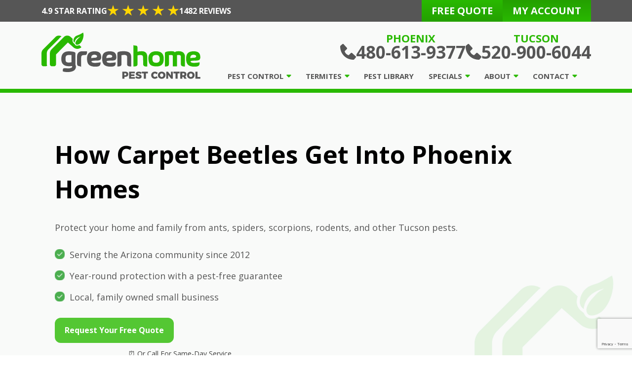

--- FILE ---
content_type: text/html; charset=UTF-8
request_url: https://www.greenhomepest.com/how-carpet-beetles-get-into-phoenix-homes/
body_size: 17264
content:
<!doctype html>
<html lang="en-US" class="no-js">
    <head>
        
        <link rel="icon" type="image/png" href="https://www.greenhomepest.com/wp-content/uploads/logo-icon.svg?dark">

        <meta charset="UTF-8">
        <!-- Yoast Title -->    
        <title>How Carpet Beetles Get In Phoenix Homes | Green Home Pest</title>

                
        <!-- dns prefetch -->
        <link href="//www.google-analytics.com" rel="dns-prefetch">
        
        <!-- meta -->
        <meta http-equiv="X-UA-Compatible" content="IE=edge">
        <meta name="viewport" content="width=device-width, initial-scale=1.0">

        <!-- Google font(s) -->
					<link rel="preconnect" href="https://fonts.googleapis.com"> <link rel="preconnect" href="https://fonts.gstatic.com"> <link href="https://fonts.googleapis.com/css2?family=Open+Sans:ital,wght@0,300..800;1,300..800&amp;display=swap" rel="stylesheet">		
        <!-- css + javascript -->
        <meta name='robots' content='index, follow, max-image-preview:large, max-snippet:-1, max-video-preview:-1' />

	<!-- This site is optimized with the Yoast SEO plugin v26.5 - https://yoast.com/wordpress/plugins/seo/ -->
	<meta name="description" content="Are carpet beetles dangerous? Are there ways to keep them out of your home? Find answers, here and learn more today." />
	<link rel="canonical" href="https://www.greenhomepest.com/how-carpet-beetles-get-into-phoenix-homes/" />
	<meta name="twitter:card" content="summary_large_image" />
	<meta name="twitter:title" content="How Carpet Beetles Get In Phoenix Homes | Green Home Pest" />
	<meta name="twitter:description" content="Are carpet beetles dangerous? Are there ways to keep them out of your home? Find answers, here and learn more today." />
	<meta name="twitter:creator" content="@greenhomepest" />
	<meta name="twitter:site" content="@greenhomepest" />
	<meta name="twitter:label1" content="Written by" />
	<meta name="twitter:data1" content="Jonathan Anderson" />
	<meta name="twitter:label2" content="Est. reading time" />
	<meta name="twitter:data2" content="4 minutes" />
	<script type="application/ld+json" class="yoast-schema-graph">{"@context":"https://schema.org","@graph":[{"@type":"Article","@id":"https://www.greenhomepest.com/how-carpet-beetles-get-into-phoenix-homes/#article","isPartOf":{"@id":"https://www.greenhomepest.com/how-carpet-beetles-get-into-phoenix-homes/"},"author":{"name":"Jonathan Anderson","@id":"https://www.greenhomepest.com/#/schema/person/98f3a443d2d2f579c02b48d6b31d5235"},"headline":"How Carpet Beetles Get Into Phoenix Homes","datePublished":"2023-12-11T22:02:12+00:00","dateModified":"2025-12-03T12:04:04+00:00","mainEntityOfPage":{"@id":"https://www.greenhomepest.com/how-carpet-beetles-get-into-phoenix-homes/"},"wordCount":745,"commentCount":0,"publisher":{"@id":"https://www.greenhomepest.com/#organization"},"articleSection":["Pest Control"],"inLanguage":"en-US","potentialAction":[{"@type":"CommentAction","name":"Comment","target":["https://www.greenhomepest.com/how-carpet-beetles-get-into-phoenix-homes/#respond"]}]},{"@type":"WebPage","@id":"https://www.greenhomepest.com/how-carpet-beetles-get-into-phoenix-homes/","url":"https://www.greenhomepest.com/how-carpet-beetles-get-into-phoenix-homes/","name":"How Carpet Beetles Get In Phoenix Homes | Green Home Pest","isPartOf":{"@id":"https://www.greenhomepest.com/#website"},"datePublished":"2023-12-11T22:02:12+00:00","dateModified":"2025-12-03T12:04:04+00:00","description":"Are carpet beetles dangerous? Are there ways to keep them out of your home? Find answers, here and learn more today.","breadcrumb":{"@id":"https://www.greenhomepest.com/how-carpet-beetles-get-into-phoenix-homes/#breadcrumb"},"inLanguage":"en-US","potentialAction":[{"@type":"ReadAction","target":["https://www.greenhomepest.com/how-carpet-beetles-get-into-phoenix-homes/"]}]},{"@type":"BreadcrumbList","@id":"https://www.greenhomepest.com/how-carpet-beetles-get-into-phoenix-homes/#breadcrumb","itemListElement":[{"@type":"ListItem","position":1,"name":"Home","item":"https://www.greenhomepest.com/"},{"@type":"ListItem","position":2,"name":"How Carpet Beetles Get Into Phoenix Homes"}]},{"@type":"WebSite","@id":"https://www.greenhomepest.com/#website","url":"https://www.greenhomepest.com/","name":"Green Home Pest Control","description":"","publisher":{"@id":"https://www.greenhomepest.com/#organization"},"potentialAction":[{"@type":"SearchAction","target":{"@type":"EntryPoint","urlTemplate":"https://www.greenhomepest.com/?s={search_term_string}"},"query-input":{"@type":"PropertyValueSpecification","valueRequired":true,"valueName":"search_term_string"}}],"inLanguage":"en-US"},{"@type":"Organization","@id":"https://www.greenhomepest.com/#organization","name":"Green Home Pest Control","url":"https://www.greenhomepest.com/","logo":{"@type":"ImageObject","inLanguage":"en-US","@id":"https://www.greenhomepest.com/#/schema/logo/image/","url":"https://www.greenhomepest.com/wp-content/uploads/Logo.svg","contentUrl":"https://www.greenhomepest.com/wp-content/uploads/Logo.svg","width":1,"height":1,"caption":"Green Home Pest Control"},"image":{"@id":"https://www.greenhomepest.com/#/schema/logo/image/"},"sameAs":["https://www.facebook.com/GreenHomePestControl/","https://x.com/greenhomepest"]},{"@type":"Person","@id":"https://www.greenhomepest.com/#/schema/person/98f3a443d2d2f579c02b48d6b31d5235","name":"Jonathan Anderson","image":{"@type":"ImageObject","inLanguage":"en-US","@id":"https://www.greenhomepest.com/#/schema/person/image/","url":"https://secure.gravatar.com/avatar/11774d7de7118e51b8a5d82fd641c8b9a8080d69a043fe13a557a35b0d2789b5?s=96&d=mm&r=g","contentUrl":"https://secure.gravatar.com/avatar/11774d7de7118e51b8a5d82fd641c8b9a8080d69a043fe13a557a35b0d2789b5?s=96&d=mm&r=g","caption":"Jonathan Anderson"},"sameAs":["https://greenhomepest.com/","https://www.facebook.com/GreenHomePestControl/","https://www.linkedin.com/in/jonathan-anderson-547470a/","https://x.com/greenhomepest","https://www.youtube.com/channel/UC4nnxC9do5FPFGdSKXEVa0A"]}]}</script>
	<!-- / Yoast SEO plugin. -->


<link rel='dns-prefetch' href='//www.greenhomepest.com' />
<link rel='dns-prefetch' href='//cdn.icomoon.io' />
<link rel='dns-prefetch' href='//d1azc1qln24ryf.cloudfront.net' />
<link rel='dns-prefetch' href='//www.googletagmanager.com' />
<link rel="alternate" title="oEmbed (JSON)" type="application/json+oembed" href="https://www.greenhomepest.com/wp-json/oembed/1.0/embed?url=https%3A%2F%2Fwww.greenhomepest.com%2Fhow-carpet-beetles-get-into-phoenix-homes%2F" />
<link rel="alternate" title="oEmbed (XML)" type="text/xml+oembed" href="https://www.greenhomepest.com/wp-json/oembed/1.0/embed?url=https%3A%2F%2Fwww.greenhomepest.com%2Fhow-carpet-beetles-get-into-phoenix-homes%2F&#038;format=xml" />
<style id='wp-img-auto-sizes-contain-inline-css'>
img:is([sizes=auto i],[sizes^="auto," i]){contain-intrinsic-size:3000px 1500px}
/*# sourceURL=wp-img-auto-sizes-contain-inline-css */
</style>
<link rel='stylesheet' id='ryno-service-areas-styles-css' href='https://www.greenhomepest.com/wp-content/plugins/ryno-service-areas/assets/dist/style.css?ver=6.9' media='all' />
<link rel='stylesheet' id='ryno-service-areas-icons-css' href='https://cdn.icomoon.io/198172/ryno-service-areas/style-cf.css?ver=6.9' media='all' />
<link rel='stylesheet' id='contact-form-7-css' href='https://www.greenhomepest.com/wp-content/plugins/contact-form-7/includes/css/styles.css?ver=6.1.4' media='all' />
<link rel='stylesheet' id='icomoon-css' href='https://d1azc1qln24ryf.cloudfront.net/198172/ryno-theme-icons/style-cf.css?ver=6.9' media='all' />
<link rel='stylesheet' id='ryno_theme_style-css' href='https://www.greenhomepest.com/wp-content/themes/theme-3/assets/css/main.css?ver=1728422867' media='all' />
<link rel='stylesheet' id='acf-colors-css' href='https://www.greenhomepest.com/wp-content/themes/theme-3/assets/css/ryno-colors.css?ver=1765809151' media='all' />
<link rel='stylesheet' id='style-css' href='https://www.greenhomepest.com/wp-content/themes/theme-3/style.css?ver=1.0' media='all' />
<link rel='stylesheet' id='print-css' href='https://www.greenhomepest.com/wp-content/themes/theme-3/assets/css/print.css?ver=1.0' media='print' />
<link rel='stylesheet' id='child-style-css' href='https://www.greenhomepest.com/wp-content/themes/theme-3-child/style.css?ver=6.9' media='all' />
<script src="https://www.greenhomepest.com/wp-content/themes/theme-3/assets/js/vendors/bootstrap.bundle.min.js?ver=5.0.1" id="bootstrap-js"></script>
<script src="https://www.greenhomepest.com/wp-content/themes/theme-3/assets/js/vendors/slick.min.js?ver=1.8.1" id="slick-js"></script>
<script src="https://www.greenhomepest.com/wp-content/themes/theme-3/assets/js/vendors/select2.min.js?ver=6.9" id="select2-js"></script>
<script src="https://www.greenhomepest.com/wp-content/themes/theme-3/assets/js/vendors/printThis.min.js?ver=6.9" id="printThis-js"></script>
<script src="https://www.greenhomepest.com/wp-content/themes/theme-3/assets/js/script.js?ver=6.9" id="custom-js"></script>
<script src="https://www.greenhomepest.com/wp-includes/js/jquery/jquery.min.js?ver=3.7.1" id="jquery-core-js"></script>
<script src="https://www.greenhomepest.com/wp-includes/js/jquery/jquery-migrate.min.js?ver=3.4.1" id="jquery-migrate-js"></script>
<script src="https://www.greenhomepest.com/wp-content/themes/theme-3-child/scripts/slick/awards-slider.js?ver=6.9" id="awards-slider-js"></script>
<script src="https://www.greenhomepest.com/wp-content/themes/theme-3-child/scripts/slick/review-slider.js?ver=6.9" id="review-slider-js"></script>
<link rel="https://api.w.org/" href="https://www.greenhomepest.com/wp-json/" /><link rel="alternate" title="JSON" type="application/json" href="https://www.greenhomepest.com/wp-json/wp/v2/posts/3575" /><meta name="generator" content="Site Kit by Google 1.167.0" /><!-- HFCM by 99 Robots - Snippet # 1: GA4 -->
<!-- Google tag (gtag.js) -->
<script async src="https://www.googletagmanager.com/gtag/js?id=G-3W8R5SBH48"></script>
<script>
  window.dataLayer = window.dataLayer || [];
  function gtag(){dataLayer.push(arguments);}
  gtag('js', new Date());

  gtag('config', 'G-3W8R5SBH48');
</script>
<!-- /end HFCM by 99 Robots -->
    <script>
    var rynoVarsArray = {"phone":"480-613-9377","unformattedPhone":"480-613-9377"};
    </script>
    <meta name="generator" content="Elementor 3.33.4; features: e_font_icon_svg, additional_custom_breakpoints; settings: css_print_method-external, google_font-enabled, font_display-swap">
			<style>
				.e-con.e-parent:nth-of-type(n+4):not(.e-lazyloaded):not(.e-no-lazyload),
				.e-con.e-parent:nth-of-type(n+4):not(.e-lazyloaded):not(.e-no-lazyload) * {
					background-image: none !important;
				}
				@media screen and (max-height: 1024px) {
					.e-con.e-parent:nth-of-type(n+3):not(.e-lazyloaded):not(.e-no-lazyload),
					.e-con.e-parent:nth-of-type(n+3):not(.e-lazyloaded):not(.e-no-lazyload) * {
						background-image: none !important;
					}
				}
				@media screen and (max-height: 640px) {
					.e-con.e-parent:nth-of-type(n+2):not(.e-lazyloaded):not(.e-no-lazyload),
					.e-con.e-parent:nth-of-type(n+2):not(.e-lazyloaded):not(.e-no-lazyload) * {
						background-image: none !important;
					}
				}
			</style>
					<style id="wp-custom-css">
			.mobile-header__phone * {
      pointer-events: none;
      display: inline-block;
}

.input-fields-row-2{
	width: 50%;
}

#input-2{
	padding-right: 0;
	
}

#input-2 select{
	padding-right: 0;
}

.row-2{
	padding-right: 0;
}

.input-fields-row-2{
	padding-left: 0;
}

.row.entire-form-wrapper{
	justify-content: center;
}

#row-2{
	padding-top: 20px;
}

button.btn.btn-primary.btn-lg.w-100.wpcf7-submit {
    margin-top: 20px;
}

.single-post .content-area .post p a{
	text-decoration: underline !important;
	color: rgb(41, 185, 0);
}
.single-post .content-area .post .tab-content a{
	text-decoration: default !important;
	color: default !important;
}


/* Pest library sub pages form fix */
body.page-template-page-conversion-basic form.wpcf7-form .sidebar-form {
    box-shadow: none;
}

body.page-template-page-conversion-basic form.wpcf7-form .sidebar-form .wpcf7-text {
    height: 40px;
    line-height: 40px;
    color: #000;
    font-weight: 600;
}

body.page-template-page-conversion-basic form.wpcf7-form .sidebar-form .wpcf7-textarea {
    height: 40px;
    color: #000;
    font-weight: 600;
    resize: vertical !important;
    padding-top: 7px;
}

body.page-template-page-conversion-basic form.wpcf7-form .sidebar-form .wpcf7-text::placeholder,
body.page-template-page-conversion-basic form.wpcf7-form .sidebar-form .wpcf7-textarea::placeholder {
    color: #000;
    font-weight: 600;
    opacity: 1;
}

body.page-template-page-conversion-basic form.wpcf7-form .sidebar-form span.wpcf7-form-control-wrap + br + span {
    display: block;
    line-height: 1.8 !important;
    text-align: left;
}

.elementor-h2 h2{
	color: #252525!important;
	margin-bottom: 0!important
}

@media (min-width: 992px) {
    body.page-template-page-conversion-basic form.wpcf7-form .sidebar-form {
        max-width: 353px;
    }
}		</style>
		        
                
                    <!-- Google Tag Manager -->
            <script>(function(w,d,s,l,i){w[l]=w[l]||[];w[l].push({'gtm.start':
            new Date().getTime(),event:'gtm.js'});var f=d.getElementsByTagName(s)[0],
            j=d.createElement(s),dl=l!='dataLayer'?'&l='+l:'';j.async=true;j.src=
            'https://www.googletagmanager.com/gtm.js?id='+i+dl;f.parentNode.insertBefore(j,f);
            })(window,document,'script','dataLayer','GTM-PPG42287');</script>
            <!-- End Google Tag Manager -->
                
    </head>
    
    <body class="wp-singular post-template-default single single-post postid-3575 single-format-standard wp-theme-theme-3 wp-child-theme-theme-3-child how-carpet-beetles-get-into-phoenix-homes elementor-default elementor-kit-56129">

                     <!-- Google Tag Manager (noscript) -->
            <noscript><iframe src="https://www.googletagmanager.com/ns.html?id=GTM-PPG42287"
            height="0" width="0" style="display:none;visibility:hidden"></iframe></noscript>
            <!-- End Google Tag Manager (noscript) -->
        
              
        <!-- .wrapper -->
        <div class="wrapper">

        <div id="js-mobile-sticky-header" class="mobile-sticky-header d-lg-none">
	<div class="mobile-header d-lg-none d-flex align-items-center">
		<div class="container-fluid">
			<div class="row align-items-center">
				<!-- .mobile-header__logo -->
		        <div class="mobile-header__logo col">
					<a href="https://www.greenhomepest.com/" title="Green Home Pest Control" rel="home">
			            						<picture>
							<source srcset="https://www.greenhomepest.com/wp-content/uploads/Logo.svg" media="(min-width: 992px)">
							<img src="https://www.greenhomepest.com/wp-content/uploads/Logo.svg" alt="Green Home Pest Control logo">
						</picture>
			        </a>
				</div>
				<!-- /.mobile-header__logo -->	

				<div class="col-auto d-flex align-items-center">
					<div class="mobile-header__phone d-inline-flex align-items-center">
						<span class="ri ryno-phone-alt"></span>
					</div>
				</div>
			
				<div class="col-auto d-flex align-items-center justify-content-end">
					<div id="hamburger" class="hamburger hamburger--squeeze js-hamburger">
						<div class="hamburger-box">
							<div class="hamburger-inner"></div>
						</div>
					</div>
				</div>
			</div>
		</div>
		<div class="mobile-header-phone">
			<div class="mobile-header-phone__location">
				<span>Phoenix: </span><a href="tel:4806139377">480-613-9377</a>
			</div>
			<div class="mobile-header-phone__location">
				<span>Tucson: </span><a href="tel:5209006044">520-900-6044</a>
			</div>
		</div>
	</div>

	<!-- Navigation -->
<div class="nav-bar">
	<div class="container-lg">
		<div class="row align-items-center">				
			<nav class="nav col-12">
				<!-- .mobile-nav-buttons -->
				<div class="mobile-nav-buttons d-lg-none mobile-nav--two">
					<a href="https://greenhomepest.com/contact-us/" target="" class="mobile-cta__button mobile-cta__button--one">
												<span class="mobile-cta__button-text">FREE QUOTE</span>
					</a>
					<a href="https://greenhomepest.com/login/" target="" class="mobile-cta__button mobile-cta__button--two">
												<span class="mobile-cta__button-text">MY ACCOUNT</span>
					</a>
				</div>
				<!-- /.mobile-nav-buttons -->
				<ul id="menu-main-menu" class="main-navigation w-100 d-flex flex-column flex-lg-row justify-content-lg-between"><li id="menu-item-45487" class="menu-item menu-item-type-custom menu-item-object-custom menu-item-home menu-item-has-children has-dropdown top-level"><a title="Pest Control in Phoenix, AZ" href="https://www.greenhomepest.com/">Pest Control</a>
<ul>
	<li id="menu-item-3285" class="menu-item menu-item-type-post_type menu-item-object-page menu-item-has-children has-dropdown second-level"><a href="https://www.greenhomepest.com/home-pest-control/">Residential</a>
	<ul>
		<li id="menu-item-3288" class="menu-item menu-item-type-post_type menu-item-object-page"><a href="https://www.greenhomepest.com/scorpion-control/">Scorpions</a></li>
		<li id="menu-item-3289" class="menu-item menu-item-type-post_type menu-item-object-page"><a href="https://www.greenhomepest.com/bed-bug-inspection-phoenix-az/">Bed Bug Inspection</a></li>
		<li id="menu-item-3290" class="menu-item menu-item-type-post_type menu-item-object-page"><a href="https://www.greenhomepest.com/bed-bug-control/">Bed Bug Removal</a></li>
		<li id="menu-item-3291" class="menu-item menu-item-type-post_type menu-item-object-page"><a href="https://www.greenhomepest.com/mosquito-control/">Mosquitos</a></li>
		<li id="menu-item-3292" class="menu-item menu-item-type-post_type menu-item-object-page"><a href="https://www.greenhomepest.com/rodent-control/">Rodents</a></li>
		<li id="menu-item-3293" class="menu-item menu-item-type-post_type menu-item-object-page"><a href="https://www.greenhomepest.com/ant-control/">Ants</a></li>
		<li id="menu-item-3294" class="menu-item menu-item-type-post_type menu-item-object-page"><a href="https://www.greenhomepest.com/bee-removal/">Bees</a></li>
		<li id="menu-item-3295" class="menu-item menu-item-type-post_type menu-item-object-page"><a href="https://www.greenhomepest.com/spider-control/">Spiders</a></li>
		<li id="menu-item-3296" class="menu-item menu-item-type-post_type menu-item-object-page"><a href="https://www.greenhomepest.com/cockroach-control/">Cockroaches</a></li>
		<li id="menu-item-3297" class="menu-item menu-item-type-post_type menu-item-object-page"><a href="https://www.greenhomepest.com/pigeon-control/">Pigeons</a></li>
		<li id="menu-item-55684" class="menu-item menu-item-type-post_type menu-item-object-page"><a href="https://www.greenhomepest.com/wasp-control/">Wasps</a></li>
	</ul>
</li>
	<li id="menu-item-3298" class="menu-item menu-item-type-post_type menu-item-object-page"><a href="https://www.greenhomepest.com/commercial-pest-control/">Commercial</a></li>
</ul>
</li>
<li id="menu-item-3286" class="menu-item menu-item-type-post_type menu-item-object-page menu-item-has-children has-dropdown top-level"><a href="https://www.greenhomepest.com/termite-inspection-phoenix-az/">Termites</a>
<ul>
	<li id="menu-item-3287" class="menu-item menu-item-type-post_type menu-item-object-page"><a href="https://www.greenhomepest.com/termite-control/">Termite Control</a></li>
</ul>
</li>
<li id="menu-item-3299" class="menu-item menu-item-type-post_type menu-item-object-page"><a href="https://www.greenhomepest.com/pest-library/">Pest Library</a></li>
<li id="menu-item-3300" class="menu-item menu-item-type-post_type menu-item-object-page menu-item-has-children has-dropdown top-level"><a href="https://www.greenhomepest.com/specials/">Specials</a>
<ul>
	<li id="menu-item-45871" class="menu-item menu-item-type-post_type menu-item-object-page"><a href="https://www.greenhomepest.com/financing/">Financing</a></li>
</ul>
</li>
<li id="menu-item-3303" class="menu-item menu-item-type-post_type menu-item-object-page menu-item-has-children has-dropdown top-level"><a href="https://www.greenhomepest.com/about-us/">About</a>
<ul>
	<li id="menu-item-3304" class="menu-item menu-item-type-post_type menu-item-object-page menu-item-has-children has-dropdown second-level"><a href="https://www.greenhomepest.com/where-we-service/">Service Area</a>
	<ul>
		<li id="menu-item-12169" class="menu-item menu-item-type-post_type menu-item-object-page"><a href="https://www.greenhomepest.com/chandler-az-pest-control/">Chandler</a></li>
		<li id="menu-item-34567" class="menu-item menu-item-type-post_type menu-item-object-page"><a href="https://www.greenhomepest.com/gilbert-az-pest-control/">Gilbert</a></li>
		<li id="menu-item-34568" class="menu-item menu-item-type-post_type menu-item-object-page"><a href="https://www.greenhomepest.com/mesa-az-pest-control/">Mesa</a></li>
		<li id="menu-item-45486" class="menu-item menu-item-type-custom menu-item-object-custom menu-item-home"><a href="https://www.greenhomepest.com/">Phoenix</a></li>
		<li id="menu-item-34566" class="menu-item menu-item-type-post_type menu-item-object-page"><a href="https://www.greenhomepest.com/scottsdale-az-pest-control/">Scottsdale</a></li>
		<li id="menu-item-12175" class="menu-item menu-item-type-post_type menu-item-object-page"><a href="https://www.greenhomepest.com/tucson-az-pest-control/">Tucson</a></li>
	</ul>
</li>
	<li id="menu-item-3305" class="menu-item menu-item-type-post_type menu-item-object-page"><a href="https://www.greenhomepest.com/reviews/">Customer Reviews</a></li>
	<li id="menu-item-3307" class="menu-item menu-item-type-post_type menu-item-object-page"><a href="https://www.greenhomepest.com/gallery/">Gallery</a></li>
	<li id="menu-item-3308" class="menu-item menu-item-type-post_type menu-item-object-page"><a href="https://www.greenhomepest.com/resource-center/">Resources</a></li>
	<li id="menu-item-12411" class="menu-item menu-item-type-post_type menu-item-object-page"><a href="https://www.greenhomepest.com/blog/">Blog</a></li>
</ul>
</li>
<li id="menu-item-3310" class="menu-item menu-item-type-post_type menu-item-object-page menu-item-has-children has-dropdown top-level"><a href="https://www.greenhomepest.com/contact-us/">Contact</a>
<ul>
	<li id="menu-item-3306" class="menu-item menu-item-type-post_type menu-item-object-page"><a href="https://www.greenhomepest.com/careers/">Careers</a></li>
</ul>
</li>
</ul>			</nav>
		</div>
	</div>
</div>
<!-- /Navigation --></div>
    <div class="header-wrapper header--sticky d-none d-lg-block">
    	<div class="custom-header-wrapper">    		
	    	<div class="header-overbar-wrapper">
	<div class="container">
		<div class="header-overbar">
			<a class="star-rating" href="https://maps.app.goo.gl/8YicHeg4V46ensNz5" style="color: white;" target="_blank" rel="nofollow">
				<span>4.9 Star Rating</span>
				<img src="/wp-content/uploads/Stars.svg">
				<span>1482 Reviews</span>
			</a>
	        <div class="button-wrapper">
	            <a class="btn btn-primary" href="https://www.greenhomepest.com/contact-us/">
	                <span>Free Quote</span>
	            </a>
	            <a class="btn btn-primary" href="https://greenhome.fieldportals.com/landing/index" target="_blank" rel="nofollow">
	                <span>My Account</span>
	            </a>                        
	        </div>
		</div>
	</div>
</div>
<script type="application/ld+json">
{
  "@context": "https://schema.org",
  "@type": "Organization",
  "name": "Green Home Pest Control",
  "url": "https://www.greenhomepest.com/",
  "logo": "https://www.greenhomepest.com/wp-content/uploads/Logo.svg",
  "contactPoint": [
    {
      "@type": "ContactPoint",
      "telephone": "+14806965007",
      "contactType": "customer service",
      "areaServed": "Chandler",
      "availableLanguage": "en"
    },
    {
      "@type": "ContactPoint",
      "telephone": "+15206006776",
      "contactType": "customer service",
      "areaServed": "Tucson",
      "availableLanguage": "en"
    },
    {
      "@type": "ContactPoint",
      "telephone": "+14806965007",
      "contactType": "customer service",
      "areaServed": "Phoenix",
      "availableLanguage": "en"
    }
  ],
  "sameAs": [
    "https://www.facebook.com/GreenHomePestControl/",
    "https://www.instagram.com/greenhomepest/",
    "https://x.com/greenhomepest",
    "https://www.youtube.com/@greenhomepestcontrolphoeni5667",
    "https://nextdoor.com/pages/green-home-pest-control-chandler-az-1/"
  ],
  "hasOfferCatalog": [
    {
      "@type": "OfferCatalog",
      "name": "Residential Pest Control",
      "url": "https://www.greenhomepest.com/home-pest-control/"
    },
    {
      "@type": "OfferCatalog",
      "name": "Commercial Pest Control",
      "url": "https://www.greenhomepest.com/commercial-pest-control/"
    }
  ],
  "areaServed": [
    { "@type": "City", "name": "Phoenix", "url": "https://www.greenhomepest.com/phoenix-az-pest-control/" },
    { "@type": "City", "name": "Anthem", "url": "https://www.greenhomepest.com/anthem-az-pest-control/" },
    { "@type": "City", "name": "Apache Junction", "url": "https://www.greenhomepest.com/apache-junction-az-pest-control/" },
    { "@type": "City", "name": "Arizona City", "url": "https://www.greenhomepest.com/arizona-city-az-pest-control/" },
    { "@type": "City", "name": "Black Canyon City", "url": "https://www.greenhomepest.com/black-canyon-city-az-pest-control/" },
    { "@type": "City", "name": "Buckeye", "url": "https://www.greenhomepest.com/buckeye-az-pest-control/" },
    { "@type": "City", "name": "Carefree", "url": "https://www.greenhomepest.com/carefree-az-pest-control/" },
    { "@type": "City", "name": "Casa Grande", "url": "https://www.greenhomepest.com/casa-grande-az-pest-control/" },
    { "@type": "City", "name": "Cave Creek", "url": "https://www.greenhomepest.com/cave-creek-az-pest-control/" },
    { "@type": "City", "name": "Chandler", "url": "https://www.greenhomepest.com/chandler-az-pest-control/" },
    { "@type": "City", "name": "Coolidge", "url": "https://www.greenhomepest.com/coolidge-az-pest-control/" },
    { "@type": "City", "name": "El Mirage", "url": "https://www.greenhomepest.com/el-mirage-az-pest-control/" },
    { "@type": "City", "name": "Eloy", "url": "https://www.greenhomepest.com/eloy-az-pest-control/" },
    { "@type": "City", "name": "Florence", "url": "https://www.greenhomepest.com/florence-az-pest-control/" },
    { "@type": "City", "name": "Fountain Hills", "url": "https://www.greenhomepest.com/fountain-hills-az-pest-control/" },
    { "@type": "City", "name": "Gilbert", "url": "https://www.greenhomepest.com/gilbert-az-pest-control/" },
    { "@type": "City", "name": "Glendale", "url": "https://www.greenhomepest.com/glendale-az-pest-control/" },
    { "@type": "City", "name": "Gold Canyon", "url": "https://www.greenhomepest.com/gold-canyon-az-pest-control/" },
    { "@type": "City", "name": "Goodyear", "url": "https://www.greenhomepest.com/goodyear-az-pest-control/" },
    { "@type": "City", "name": "Laveen", "url": "https://www.greenhomepest.com/laveen-az-pest-control/" },
    { "@type": "City", "name": "Litchfield Park", "url": "https://www.greenhomepest.com/litchfield-park-az-pest-control/" },
    { "@type": "City", "name": "Marana", "url": "https://www.greenhomepest.com/marana-az-pest-control/" },
    { "@type": "City", "name": "Maricopa", "url": "https://www.greenhomepest.com/maricopa-az-pest-control/" },
    { "@type": "City", "name": "Mesa", "url": "https://www.greenhomepest.com/mesa-az-pest-control/" },
    { "@type": "City", "name": "New River", "url": "https://www.greenhomepest.com/new-river-az-pest-control/" },
    { "@type": "City", "name": "Paradise Valley", "url": "https://www.greenhomepest.com/paradise-valley-az-pest-control/" },
    { "@type": "City", "name": "Peoria", "url": "https://www.greenhomepest.com/peoria-az-pest-control/" },
    { "@type": "City", "name": "Queen Creek", "url": "https://www.greenhomepest.com/queen-creek-az-pest-control/" },
    { "@type": "City", "name": "San Tan Valley", "url": "https://www.greenhomepest.com/san-tan-valley-az-pest-control/" },
    { "@type": "City", "name": "Scottsdale", "url": "https://www.greenhomepest.com/scottsdale-az-pest-control/" },
    { "@type": "City", "name": "Sun City", "url": "https://www.greenhomepest.com/sun-city-az-pest-control/" },
    { "@type": "City", "name": "Sun City West", "url": "https://www.greenhomepest.com/sun-city-west-az-pest-control/" },
    { "@type": "City", "name": "Sun Lakes", "url": "https://www.greenhomepest.com/sun-lakes-az-pest-control/" },
    { "@type": "City", "name": "Surprise", "url": "https://www.greenhomepest.com/surprise-az-pest-control/" },
    { "@type": "City", "name": "Tempe", "url": "https://www.greenhomepest.com/tempe-az-pest-control/" },
    { "@type": "City", "name": "Tolleson", "url": "https://www.greenhomepest.com/tolleson-az-pest-control/" },
    { "@type": "City", "name": "Waddell", "url": "https://www.greenhomepest.com/waddell-az-pest-control/" },
    { "@type": "City", "name": "Wittmann", "url": "https://www.greenhomepest.com/wittmann-az-pest-control/" },
    { "@type": "City", "name": "Youngtown", "url": "https://www.greenhomepest.com/youngtown-az-pest-control/" },
    { "@type": "City", "name": "Tucson", "url": "https://www.greenhomepest.com/tucson-az-pest-control/" },
    { "@type": "City", "name": "Catalina Foothills", "url": "https://www.greenhomepest.com/catalina-foothills-az-pest-control/" },
    { "@type": "City", "name": "Corona De Tucson", "url": "https://www.greenhomepest.com/corona-de-tucson-az-pest-control/" },
    { "@type": "City", "name": "Green Valley", "url": "https://www.greenhomepest.com/green-valley-az-pest-control/" },
    { "@type": "City", "name": "Oro Valley", "url": "https://www.greenhomepest.com/oro-valley-az-pest-control/" },
    { "@type": "City", "name": "Saddlebrooke", "url": "https://www.greenhomepest.com/saddlebrooke-az-pest-control/" },
    { "@type": "City", "name": "Sahuarita", "url": "https://www.greenhomepest.com/sahuarita-az-pest-control/" },
    { "@type": "City", "name": "Vail", "url": "https://www.greenhomepest.com/vail-az-pest-control/" }
  ],
  "department": [
    {
      "@type": "ProfessionalService",
      "name": "Green Home Pest Control",
      "image": "https://www.greenhomepest.com/wp-content/uploads/Logo.svg",
      "@id": "https://www.greenhomepest.com/chandler-az-pest-control/",
      "url": "https://www.greenhomepest.com/chandler-az-pest-control/",
      "telephone": "+14806965007",
      "priceRange": "$$",
      "address": {
        "@type": "PostalAddress",
        "streetAddress": "355 E Warner Rd #2",
        "addressLocality": "Chandler",
        "addressRegion": "AZ",
        "postalCode": "85225",
        "addressCountry": "US"
      },
      "hasMap": "https://www.google.com/maps?cid=12175774922826470289",
      "geo": {
        "@type": "GeoCoordinates",
        "latitude": 33.3339497,
        "longitude": -111.8386131
      },
      "openingHoursSpecification": {
        "@type": "OpeningHoursSpecification",
        "dayOfWeek": [
          "Monday",
          "Tuesday",
          "Wednesday",
          "Thursday",
          "Friday"
        ],
        "opens": "08:00",
        "closes": "17:00"
      },
      "aggregateRating": {
        "@type": "AggregateRating",
        "ratingValue": "5.0",
        "bestRating": "5",
        "worstRating": "1",
        "ratingCount": "898"
      }
    },
    {
      "@type": "ProfessionalService",
      "name": "Green Home Pest Control",
      "image": "https://www.greenhomepest.com/wp-content/uploads/Logo.svg",
      "@id": "https://www.greenhomepest.com/tucson-az-pest-control/",
      "url": "https://www.greenhomepest.com/tucson-az-pest-control/",
      "telephone": "+15206006776",
      "priceRange": "$$",
      "address": {
        "@type": "PostalAddress",
        "streetAddress": "319 W Simpson St #216",
        "addressLocality": "Tucson",
        "addressRegion": "AZ",
        "postalCode": "85701",
        "addressCountry": "US"
      },
      "hasMap": "https://www.google.com/maps?cid=14249163830382985688",
      "geo": {
        "@type": "GeoCoordinates",
        "latitude": 32.216,
        "longitude": -110.9766631
      },
      "openingHoursSpecification": {
        "@type": "OpeningHoursSpecification",
        "dayOfWeek": [
          "Monday",
          "Tuesday",
          "Wednesday",
          "Thursday",
          "Friday"
        ],
        "opens": "08:00",
        "closes": "17:00"
      },
      "aggregateRating": {
        "@type": "AggregateRating",
        "ratingValue": "4.9",
        "bestRating": "5",
        "worstRating": "1",
        "ratingCount": "182"
      }
    },
    {
      "@type": "ProfessionalService",
      "name": "Green Home Pest Control",
      "image": "https://www.greenhomepest.com/wp-content/uploads/Logo.svg",
      "@id": "https://www.greenhomepest.com/phoenix-az-pest-control/",
      "url": "https://www.greenhomepest.com/phoenix-az-pest-control/",
      "telephone": "+14806965007",
      "priceRange": "$$",
      "address": {
        "@type": "PostalAddress",
        "streetAddress": "16042 N 32nd St Ste B13",
        "addressLocality": "Phoenix",
        "addressRegion": "AZ",
        "postalCode": "85032",
        "addressCountry": "US"
      },
      "hasMap": "https://www.google.com/maps?cid=7076649220978942153",
      "geo": {
        "@type": "GeoCoordinates",
        "latitude": 33.6553358,
        "longitude": -112.115696
      },
      "openingHoursSpecification": {
        "@type": "OpeningHoursSpecification",
        "dayOfWeek": [
          "Monday",
          "Tuesday",
          "Wednesday",
          "Thursday",
          "Friday"
        ],
        "opens": "08:00",
        "closes": "17:00"
      },
      "aggregateRating": {
        "@type": "AggregateRating",
        "ratingValue": "4.9",
        "bestRating": "5",
        "worstRating": "1",
        "ratingCount": "1602"
      }
    }
  ]
}
</script>

<script type="application/ld+json">
{
  "@context": "https://schema.org/",
  "@type": "Product",
  "name": "Pest Control",
  "image": "https://www.greenhomepest.com/wp-content/uploads/Logo.svg",
  "description": "Pest control you can trust. Proudly serving homes and businesses in Phoenix and Tucson, AZ.",
  "brand": {
    "@type": "Brand",
    "name": "Green Home Pest Control"
  },
  "aggregateRating": {
    "@type": "AggregateRating",
    "ratingValue": "4.9",
    "bestRating": "5",
    "worstRating": "1",
    "ratingCount": "2682"
  }
}
</script>	        <div id="header-one" class="header header-one" role="banner">
	<div class="container">
		<div class="row">
			<div class="col header-col header-col--left">
				<div class="header-box">
                    <div class="company-logo-wrapper">
	<a class="company-logo" href="https://www.greenhomepest.com/" title="Green Home Pest Control" rel="home">
	    <img src="https://www.greenhomepest.com/wp-content/uploads/Logo.svg" alt="Green Home Pest Control logo">
	</a>
</div>                </div>
            </div>
			<div class="col header-col header-col--right">
				<div class="header-box">
                    <div class="company-phone-wrapper">
                        	<div class="company-phone">
        <span class="company-phone--icon">
            <svg width="32" height="32" viewBox="0 0 32 32" fill="none" xmlns="http://www.w3.org/2000/svg">
                <path d="M31.4121 25.0664L24.1102 18.4274C23.7651 18.1137 23.3115 17.9464 22.8453 17.9608C22.3791 17.9752 21.9367 18.1702 21.6116 18.5046L17.3131 22.9252C16.2784 22.7277 14.1983 22.0792 12.0572 19.9434C9.916 17.8005 9.26754 15.715 9.07534 14.6876L13.4924 10.3873C13.8273 10.0624 14.0226 9.61995 14.037 9.15361C14.0514 8.68727 13.8838 8.23362 13.5696 7.88867L6.93237 0.588624C6.6181 0.242584 6.18131 0.0326856 5.71476 0.00350594C5.24822 -0.0256737 4.78868 0.128165 4.43374 0.432348L0.5358 3.77521C0.225242 4.08689 0.0398802 4.50171 0.0148768 4.94099C-0.0120675 5.39005 -0.525805 16.0276 7.72273 24.2796C14.9187 31.4737 23.9324 32 26.4149 32C26.7777 32 27.0005 31.9892 27.0597 31.9856C27.499 31.961 27.9136 31.7749 28.2237 31.4629L31.5648 27.5632C31.8702 27.2094 32.0252 26.7502 31.9967 26.2837C31.9681 25.8172 31.7584 25.3804 31.4121 25.0664Z" fill="#565656"/>
            </svg>
        </span> 
        <a class="company-phone--link" href="tel:4806139377">
			<div class="company-phone__location">Phoenix</div>
            <span>480-613-9377</span>
        </a>
	</div>                        <div class="company-phone">
                            <span class="company-phone--icon">
                                <svg width="32" height="32" viewBox="0 0 32 32" fill="none" xmlns="http://www.w3.org/2000/svg">
                                    <path d="M31.4121 25.0664L24.1102 18.4274C23.7651 18.1137 23.3115 17.9464 22.8453 17.9608C22.3791 17.9752 21.9367 18.1702 21.6116 18.5046L17.3131 22.9252C16.2784 22.7277 14.1983 22.0792 12.0572 19.9434C9.916 17.8005 9.26754 15.715 9.07534 14.6876L13.4924 10.3873C13.8273 10.0624 14.0226 9.61995 14.037 9.15361C14.0514 8.68727 13.8838 8.23362 13.5696 7.88867L6.93237 0.588624C6.6181 0.242584 6.18131 0.0326856 5.71476 0.00350594C5.24822 -0.0256737 4.78868 0.128165 4.43374 0.432348L0.5358 3.77521C0.225242 4.08689 0.0398802 4.50171 0.0148768 4.94099C-0.0120675 5.39005 -0.525805 16.0276 7.72273 24.2796C14.9187 31.4737 23.9324 32 26.4149 32C26.7777 32 27.0005 31.9892 27.0597 31.9856C27.499 31.961 27.9136 31.7749 28.2237 31.4629L31.5648 27.5632C31.8702 27.2094 32.0252 26.7502 31.9967 26.2837C31.9681 25.8172 31.7584 25.3804 31.4121 25.0664Z" fill="#565656"/>
                                </svg> 
                            </span> 
                            <a class="company-phone--link" href="tel:5209006044">
								<div class="company-phone__location">Tucson</div>
                                <span>520-900-6044</span>
                            </a>
                        </div>
                    </div>
                    <div>
                        <!-- Navigation -->
<div class="nav-bar">
	<div class="container-lg">
		<div class="row align-items-center">				
			<nav class="nav col-12">
				<!-- .mobile-nav-buttons -->
				<div class="mobile-nav-buttons d-lg-none mobile-nav--two">
					<a href="https://greenhomepest.com/contact-us/" target="" class="mobile-cta__button mobile-cta__button--one">
												<span class="mobile-cta__button-text">FREE QUOTE</span>
					</a>
					<a href="https://greenhomepest.com/login/" target="" class="mobile-cta__button mobile-cta__button--two">
												<span class="mobile-cta__button-text">MY ACCOUNT</span>
					</a>
				</div>
				<!-- /.mobile-nav-buttons -->
				<ul id="menu-main-menu-1" class="main-navigation w-100 d-flex flex-column flex-lg-row justify-content-lg-between"><li class="menu-item menu-item-type-custom menu-item-object-custom menu-item-home menu-item-has-children has-dropdown top-level"><a title="Pest Control in Phoenix, AZ" href="https://www.greenhomepest.com/">Pest Control</a>
<ul>
	<li class="menu-item menu-item-type-post_type menu-item-object-page menu-item-has-children has-dropdown second-level"><a href="https://www.greenhomepest.com/home-pest-control/">Residential</a>
	<ul>
		<li class="menu-item menu-item-type-post_type menu-item-object-page"><a href="https://www.greenhomepest.com/scorpion-control/">Scorpions</a></li>
		<li class="menu-item menu-item-type-post_type menu-item-object-page"><a href="https://www.greenhomepest.com/bed-bug-inspection-phoenix-az/">Bed Bug Inspection</a></li>
		<li class="menu-item menu-item-type-post_type menu-item-object-page"><a href="https://www.greenhomepest.com/bed-bug-control/">Bed Bug Removal</a></li>
		<li class="menu-item menu-item-type-post_type menu-item-object-page"><a href="https://www.greenhomepest.com/mosquito-control/">Mosquitos</a></li>
		<li class="menu-item menu-item-type-post_type menu-item-object-page"><a href="https://www.greenhomepest.com/rodent-control/">Rodents</a></li>
		<li class="menu-item menu-item-type-post_type menu-item-object-page"><a href="https://www.greenhomepest.com/ant-control/">Ants</a></li>
		<li class="menu-item menu-item-type-post_type menu-item-object-page"><a href="https://www.greenhomepest.com/bee-removal/">Bees</a></li>
		<li class="menu-item menu-item-type-post_type menu-item-object-page"><a href="https://www.greenhomepest.com/spider-control/">Spiders</a></li>
		<li class="menu-item menu-item-type-post_type menu-item-object-page"><a href="https://www.greenhomepest.com/cockroach-control/">Cockroaches</a></li>
		<li class="menu-item menu-item-type-post_type menu-item-object-page"><a href="https://www.greenhomepest.com/pigeon-control/">Pigeons</a></li>
		<li class="menu-item menu-item-type-post_type menu-item-object-page"><a href="https://www.greenhomepest.com/wasp-control/">Wasps</a></li>
	</ul>
</li>
	<li class="menu-item menu-item-type-post_type menu-item-object-page"><a href="https://www.greenhomepest.com/commercial-pest-control/">Commercial</a></li>
</ul>
</li>
<li class="menu-item menu-item-type-post_type menu-item-object-page menu-item-has-children has-dropdown top-level"><a href="https://www.greenhomepest.com/termite-inspection-phoenix-az/">Termites</a>
<ul>
	<li class="menu-item menu-item-type-post_type menu-item-object-page"><a href="https://www.greenhomepest.com/termite-control/">Termite Control</a></li>
</ul>
</li>
<li class="menu-item menu-item-type-post_type menu-item-object-page"><a href="https://www.greenhomepest.com/pest-library/">Pest Library</a></li>
<li class="menu-item menu-item-type-post_type menu-item-object-page menu-item-has-children has-dropdown top-level"><a href="https://www.greenhomepest.com/specials/">Specials</a>
<ul>
	<li class="menu-item menu-item-type-post_type menu-item-object-page"><a href="https://www.greenhomepest.com/financing/">Financing</a></li>
</ul>
</li>
<li class="menu-item menu-item-type-post_type menu-item-object-page menu-item-has-children has-dropdown top-level"><a href="https://www.greenhomepest.com/about-us/">About</a>
<ul>
	<li class="menu-item menu-item-type-post_type menu-item-object-page menu-item-has-children has-dropdown second-level"><a href="https://www.greenhomepest.com/where-we-service/">Service Area</a>
	<ul>
		<li class="menu-item menu-item-type-post_type menu-item-object-page"><a href="https://www.greenhomepest.com/chandler-az-pest-control/">Chandler</a></li>
		<li class="menu-item menu-item-type-post_type menu-item-object-page"><a href="https://www.greenhomepest.com/gilbert-az-pest-control/">Gilbert</a></li>
		<li class="menu-item menu-item-type-post_type menu-item-object-page"><a href="https://www.greenhomepest.com/mesa-az-pest-control/">Mesa</a></li>
		<li class="menu-item menu-item-type-custom menu-item-object-custom menu-item-home"><a href="https://www.greenhomepest.com/">Phoenix</a></li>
		<li class="menu-item menu-item-type-post_type menu-item-object-page"><a href="https://www.greenhomepest.com/scottsdale-az-pest-control/">Scottsdale</a></li>
		<li class="menu-item menu-item-type-post_type menu-item-object-page"><a href="https://www.greenhomepest.com/tucson-az-pest-control/">Tucson</a></li>
	</ul>
</li>
	<li class="menu-item menu-item-type-post_type menu-item-object-page"><a href="https://www.greenhomepest.com/reviews/">Customer Reviews</a></li>
	<li class="menu-item menu-item-type-post_type menu-item-object-page"><a href="https://www.greenhomepest.com/gallery/">Gallery</a></li>
	<li class="menu-item menu-item-type-post_type menu-item-object-page"><a href="https://www.greenhomepest.com/resource-center/">Resources</a></li>
	<li class="menu-item menu-item-type-post_type menu-item-object-page"><a href="https://www.greenhomepest.com/blog/">Blog</a></li>
</ul>
</li>
<li class="menu-item menu-item-type-post_type menu-item-object-page menu-item-has-children has-dropdown top-level"><a href="https://www.greenhomepest.com/contact-us/">Contact</a>
<ul>
	<li class="menu-item menu-item-type-post_type menu-item-object-page"><a href="https://www.greenhomepest.com/careers/">Careers</a></li>
</ul>
</li>
</ul>			</nav>
		</div>
	</div>
</div>
<!-- /Navigation -->                    
                    </div>
                </div>
            </div>
        </div>
    </div>
</div>    	</div>
		
</div>
<div class="mobile-floating-buttons mobile-only">
    <a href="tel:4806139377" class="float-button">
        <span>Call Now</span>
    </a>    
</div>   
      
        
<div class="content-wrapper hero-back">
    <div class="container">
        <div class="content-inner-region row">
            <!-- section -->
            <section role="main" class="content-area col-lg">
                
                <div class="hero-section">
                    <div class="container">
                        <div class="row">
                            <div class="col-lg-12 text-left fade-left">

                                <h1>How Carpet Beetles Get Into Phoenix Homes</h1>

                                                                    <div class="summary-content">
                                        <p>Protect your home and family from ants, spiders, scorpions, rodents, and other Tucson pests.</p>
                                        <ul>
                                            <li>Serving the Arizona community since 2012</li>
                                            <li>Year-round protection with a pest-free guarantee</li>
                                            <li>Local, family owned small business</li>
                                        </ul>
                                    </div>
                                    <a href="#wpcf7-f98-o3" class="btn btn-primary">
                                        Request your free quote
                                    </a>
                                
                            </div>
                        </div>
                    </div>
                </div>

            </section>
            <!-- /section -->

        </div> 
    </div>
</div>



<!-- Content Wrapper -->
<div class="content-wrapper article-custom">
	<div class="container">
		<div class="content-inner-region row">		 
			<!-- section -->
			<section role="main" class="content-area col-12 custom-post">
								
					<div class="row">
						<!-- Columna Principal (lg-8) -->
						<div class="col-lg-8">
							<!-- Imagen Destacada -->
							
							<!-- Contenido del Post -->
							<div class="post-content">
								<p><iframe title="YouTube video player" src="https://www.youtube.com/embed/XPI0maGHmiI?si=ASrXqSiHXF_Yi7iA&amp;start=5" width="560" height="315" frameborder="0" allowfullscreen="allowfullscreen"></iframe><br />
Carpet beetles have the potential to be destructive pests. You wouldn&#8217;t think so to look at one. A carpet beetle isn&#8217;t much more than a little speck of an insect. But it isn&#8217;t the carpet beetle that damages your belongings. It is the larvae of carpet beetles that do all the damage. And, if you&#8217;re not aware, carpet beetle larvae aren&#8217;t beetles; they&#8217;re grubs. Today, we&#8217;re going to look at how carpet beetles, or their grubs, might find their way into your Phoenix home, and also take a look at a few factors that can make you more susceptible to a carpet beetle infestation.</p>
<p>How The Beetles Get In<br />
Carpet beetles have the ability to fly. They can come into your home when you open the door. This is difficult to prevent. You can, however, reduce your chances of having a carpet beetle zip into your home when you open the door by using the following tips:</p>
<p>Replace exterior white bulbs in your entryway with bulbs that cast yellow light. The yellow light spectrum is far less attractive to insects, like carpet beetles. Fewer carpet beetles near your doors will result in fewer carpet beetles trying to get inside your home when you go in or out.</p>
<p>Carpet beetles feed on nectar. If you have potted flowers near your entryways, this could increase your chances of having carpet beetles get inside. The same is true if you have flowers planted in landscaping that is near exterior doors.</p>
<p>If you have kids that leave the doors open, do your best to give them incentives to refrain from doing that. Positive reinforcement can go a long way toward inspiring your kids to be door shutters. Of course, you could always resort to asking them if they live in a barn.</p>
<p>While you can certainly have carpet beetles fly right into your home when you open the door, it is more likely that they&#8217;ll get in by some other, less obvious, way. Here are a few ways to consider:</p>
<p>Old weatherstripping around doors can have gaps that are more than large enough to let carpet beetles into your home.</p>
<p>Missing door sweeps, damaged door frames, and structural gaps around doors give carpet beetles easy access.</p>
<p>Damaged door and window screens allow carpet beetles into the space between your screens and your glass panes. When you open the door or window, they can come right in while the screen is closed.</p>
<p>How The Grubs Get In<br />
Carpet beetle larvae don&#8217;t travel much on their own. They hatch from their eggs and feed on available food sources. You don&#8217;t have to worry about grubs getting into your home by their own effort. What you have to watch out for is accidentally bringing them into your home by your own effort. Here are a few examples:</p>
<p>When you purchase used furniture, you might purchase a used carpet beetle infestation. Grubs could be in an upholstered couch, chair, or some other item that contains natural fibers.<br />
When you purchase an animal trophy, you might get carpet beetle grubs along with it.<br />
When you purchase food products, such as dried meat, powdered milk, or dry pet food, you could get grubs along with those items.<br />
If you pick up a bird&#8217;s nest that has fallen to the ground and bring it inside, you could bring grubs in with it.<br />
Surprising Sources<br />
There are a few ways that you can find carpet beetles appearing in your Phoenix home by the dozens, or even hundreds. When you do, it is not likely that all those beetles have found an entry point. It is more likely that they&#8217;ve found an interior breeding site. This could be an item you have in storage. You could have a pantry pest infestation. Or, the source might be unexpected. They might be breeding in a bird&#8217;s nest in your attic or a rodent nest in a ventilation duct. Wherever they&#8217;re breeding, you can be sure that there are natural animal products for the larvae to feed on, or food products that are high in protein. If you search for the source and can&#8217;t find it, we recommend reaching out to a pest management professional. A trained and experienced technician has the best chance of solving the mystery.</p>
<p>RELATED: <a href="https://www.greenhomepest.com/how-to-get-carpet-beetles-out-of-your-phoenix-home/" target="_blank" rel="noopener">How To Get Carpet Beetles Out Of Your Phoenix Home</a></p>
							</div>

						</div>

						<div class="col-lg-4">
														<div class="author-box">
								<h2 class="ttle-author">🤓 Author</h2>
								<img src="https://www.greenhomepest.com/wp-content/uploads/Green-Home-Pest-Control-Phoenix-AZ-Jonathan-Anderson-Author-Blog-Image-310x280.png" alt="Jonathan Anderson">
								<h3>Jonathan Anderson</h3>
								<p class="author-title"> Owner </p>
								<p class="author-description"> This article was written by an expert with over 20 years of experience in the industry. </p>
							</div>

							<div class="table-of-contents">
								<h3>Table of Contents</h3>
								<ul>
									<li>No headings found</li>								</ul>
							</div>

							<div id="#wpcf7-f98-o3" class="form">
								
<div class="wpcf7 no-js" id="wpcf7-f12309-p3575-o1" lang="en-US" dir="ltr" data-wpcf7-id="12309">
<div class="screen-reader-response"><p role="status" aria-live="polite" aria-atomic="true"></p> <ul></ul></div>
<form action="/how-carpet-beetles-get-into-phoenix-homes/#wpcf7-f12309-p3575-o1" method="post" class="wpcf7-form init" aria-label="Contact form" novalidate="novalidate" data-status="init">
<fieldset class="hidden-fields-container"><input type="hidden" name="_wpcf7" value="12309" /><input type="hidden" name="_wpcf7_version" value="6.1.4" /><input type="hidden" name="_wpcf7_locale" value="en_US" /><input type="hidden" name="_wpcf7_unit_tag" value="wpcf7-f12309-p3575-o1" /><input type="hidden" name="_wpcf7_container_post" value="3575" /><input type="hidden" name="_wpcf7_posted_data_hash" value="" /><input type="hidden" name="_wpcf7_recaptcha_response" value="" />
</fieldset>
<div class="title-cont">
	<p class="summary">Limited Time Offer
	</p>
	<h3 class="title-form">1st pest control service for $99 + 1 year of free termite protection
	</h3>
	<h5 class="subtitle-form"> ❤️ You’re supporting a small, local business
	</h5>
</div>
<div class="row entire-form-wrapper">
	<div class="col-lg-12">
		<p><label for="your-select">Pest Problem*<span>*</span></label><br />
<span class="wpcf7-form-control-wrap" data-name="how-hear-about"><select class="wpcf7-form-control wpcf7-select wpcf7-validates-as-required cf-text" aria-required="true" aria-invalid="false" name="how-hear-about"><option value="Select">Select</option><option value="Scorpions">Scorpions</option><option value="Bed Bug Inspection">Bed Bug Inspection</option><option value="Bed Bug Removal">Bed Bug Removal</option><option value="Mosquitos">Mosquitos</option><option value="Rodents">Rodents</option><option value="Ants">Ants</option><option value="Bees">Bees</option><option value="Spiders">Spiders</option><option value="Cockroaches">Cockroaches</option><option value="Pigeons">Pigeons</option></select></span>
		</p>
	</div>
	<div class="col-lg-6">
		<p><label for="your-name">First Name<span>*</span></label><br />
<span class="wpcf7-form-control-wrap" data-name="your-name"><input size="40" maxlength="400" class="wpcf7-form-control wpcf7-text wpcf7-validates-as-required cf-text" aria-required="true" aria-invalid="false" placeholder="Enter your first name" value="" type="text" name="your-name" /></span>
		</p>
	</div>
	<div class="col-lg-6">
		<p><label for="your-name">Last Name<span>*</span></label><br />
<span class="wpcf7-form-control-wrap" data-name="your-name"><input size="40" maxlength="400" class="wpcf7-form-control wpcf7-text wpcf7-validates-as-required cf-text" aria-required="true" aria-invalid="false" placeholder="Enter your last name" value="" type="text" name="your-name" /></span>
		</p>
	</div>
	<div class="col-lg-6">
		<p><label for="your-email">Email<span>*</span></label><br />
<span class="wpcf7-form-control-wrap" data-name="your-email"><input size="40" maxlength="400" class="wpcf7-form-control wpcf7-email wpcf7-validates-as-required wpcf7-text wpcf7-validates-as-email cf-text" aria-required="true" aria-invalid="false" placeholder="Enter your email address" value="" type="email" name="your-email" /></span>
		</p>
	</div>
	<div class="col-lg-6">
		<p><label for="your-phone">Phone Number<span>*</span></label><br />
<span class="wpcf7-form-control-wrap" data-name="phone"><input size="40" maxlength="400" class="wpcf7-form-control wpcf7-tel wpcf7-validates-as-required wpcf7-text wpcf7-validates-as-tel cf-text" aria-required="true" aria-invalid="false" placeholder="+1***********" value="" type="tel" name="phone" /></span>
		</p>
	</div>
	<div class="col-lg-12">
		<p><label for="your-select">How Did You Hear About Us?<span>*</span></label><br />
<span class="wpcf7-form-control-wrap" data-name="how-hear-about"><select class="wpcf7-form-control wpcf7-select wpcf7-validates-as-required cf-text" aria-required="true" aria-invalid="false" name="how-hear-about"><option value="Select an option">Select an option</option><option value="Online search">Online search</option><option value="ChatGPT">ChatGPT</option><option value="Yelp">Yelp</option><option value="Saw a truck">Saw a truck</option><option value="Referral">Referral</option><option value="Other">Other</option></select></span>
		</p>
	</div>
	<div class="col-12 text-center">
		<p><button class="btn btn-primary wpcf7-submit"><br />
<span>Submit</span><br />
</button>
		</p>
	</div>
	<div class="col-12 privacy text-left">
		<p><span style="font-size: 14px; line-height: 1.5;">Current response time <span> ~10 minutes during </span> business hours︎</span>
		</p>
	</div>
</div><p style="display: none !important;" class="akismet-fields-container" data-prefix="_wpcf7_ak_"><label>&#916;<textarea name="_wpcf7_ak_hp_textarea" cols="45" rows="8" maxlength="100"></textarea></label><input type="hidden" id="ak_js_1" name="_wpcf7_ak_js" value="136"/><script>document.getElementById( "ak_js_1" ).setAttribute( "value", ( new Date() ).getTime() );</script></p><div class="wpcf7-response-output" aria-hidden="true"></div>
</form>
</div>
							</div>
						</div>

						</div>
					</div>

							</section>

			<!-- /section -->
		</div>
	</div>
</div>	
<!-- /Content Wrapper -->


<section role="main" class="content-area col-lg custom-back section-4">
	<div class="container">
		<div class="row align-items-center">
			<div class="col-lg-12 text-center">
					<h4 class="subtitle-location">🔥 Limited-Time Offer</h4>
					<h2 class="heading-location">1st pest control service for $99 + 1 year of free termite protection</h2>
			</div>
		</div>

		<div class="container">
			<div class="row">
				<div class="col-lg-4 text-center">
					<div class="item">
						<h3><a href="https://www.greenhomepest.com/wp-content/uploads/blo-1.svg"><img decoding="async" class="alignnone wp-image-12162 size-full" src="https://www.greenhomepest.com/wp-content/uploads/blo-1.svg" alt=""></a>Serving Arizona since 2012</h3>
					</div>
				</div>                                                                                                      
				<div class="col-lg-4 text-center">
					<div class="item">
						<h3><a href="https://www.greenhomepest.com/wp-content/uploads/blog-2.svg"><img decoding="async" class="alignnone wp-image-12163 size-full" src="https://www.greenhomepest.com/wp-content/uploads/blog-2.svg" alt=""></a>Pest-free guarantee</h3>
					</div>
				</div>                                                                                                                                            
				<div class="col-lg-4 text-center">
					<div class="item">
						<h3><a href="https://www.greenhomepest.com/wp-content/uploads/blog-3.svg"><img decoding="async" class="alignnone wp-image-12164 size-full" src="https://www.greenhomepest.com/wp-content/uploads/blog-3.svg" alt=""></a>Small, local business</h3>
					</div>
				</div>
			</div>
		</div>

		<div class="row">
			<div class="col-lg-12 text-center">
				<a href="#wpcf7-f98-o3" class="btn btn-primary">
					Request your free quote                                </a>
			</div>
		</div>
	</div>
</section>

<section role="main" class="content-area col-lg custom-back section-4 author-content">
		<div class="container">
		<div class="row align-items-center">
			<div class="col-lg-4">
				<div class="author-box">
					<img src="https://www.greenhomepest.com/wp-content/uploads/Green-Home-Pest-Control-Phoenix-AZ-Jonathan-Anderson-Author-Blog-Image-310x280.png" alt="Jonathan Anderson" class="author-image">
					<h3 style="text-align: center;">Jonathan Anderson</h3>
				</div>
			</div>

			<div class="col-lg-8">
				<div class="author-details">
					<div class="items">
						<div style="width: 32%;" class="author-item">
							<div class="containe-item"><img decoding="async" class="alignnone wp-image-12302 size-full" src="/wp-content/uploads/item-1.svg" alt="" width="30" height="31" /> 21 years of pest control experience</div>
 
						</div>
						<div style="width: 37%;" class="author-item">
							<div class="containe-item"><img decoding="async" class="alignnone wp-image-12303 size-full" src="https://www.greenhomepest.com/wp-content/uploads/item-2.svg" alt="" /> Founder and Owner of Green Home Pest Control</div>
 
						</div>
						<div style="width: 32%;" class="author-item">
							<div class="containe-item"><img decoding="async" class="alignnone wp-image-12304 size-full" src="https://www.greenhomepest.com/wp-content/uploads/item-3.svg" alt="" /> 13 year resident of Arizona</div>
 
						</div>
					</div>
					
					<div class="author-description">
						Jonathan Anderson is the proud owner of Green Home Pest Control in Phoenix, AZ with over a decade of experience in the industry. He leads his team with technical expertise and strives to ensure personalized care for his clients. 
					</div>

					<a href="https://www.greenhomepest.com/author/jonathan-anderson/" class="btn-custom">Meet from Jonathan <img src="https://www.greenhomepest.com/wp-content/uploads/Arrow-author.svg"></a>
				</div>
			</div>
		</div>
	</div>
</section>

<section role="main" id="section-posts" class="content-area col-lg custom-back articles-featured posts">
    <div class="container">
		<h2 style="color: #565656 !important; margin-top: 0px !important;" class="heading-location">Read also</h2>
        <div class="row">
                                <div class="col-lg-4 post-item">
                                                    <div class="post-thumbnail">
                                <a href="https://www.greenhomepest.com/rodents-in-attic-phoenix-az-what-to-do/">
                                    <img src="https://www.greenhomepest.com/wp-content/uploads/roof-rat-attic-1000x583.webp" class="img-fluid wp-post-image" alt="roof rat attic" decoding="async" srcset="https://www.greenhomepest.com/wp-content/uploads/roof-rat-attic-1000x583.webp 1000w, https://www.greenhomepest.com/wp-content/uploads/roof-rat-attic-250x146.webp 250w, https://www.greenhomepest.com/wp-content/uploads/roof-rat-attic-768x448.webp 768w, https://www.greenhomepest.com/wp-content/uploads/roof-rat-attic-150x88.webp 150w, https://www.greenhomepest.com/wp-content/uploads/roof-rat-attic.webp 1200w" sizes="(max-width: 1000px) 100vw, 1000px" />                                </a>
                            </div>
                        
                        <h2 class="post-title">
                            <a href="https://www.greenhomepest.com/rodents-in-attic-phoenix-az-what-to-do/">Rodents in My Attic in Phoenix, AZ: What to Do</a>
                        </h2>

                        <p class="post-author">
                            <strong>Author:</strong> Jonathan Anderson                        </p>
                    </div>
                                <div class="col-lg-4 post-item">
                                                    <div class="post-thumbnail">
                                <a href="https://www.greenhomepest.com/types-of-scorpions-gilbert-az/">
                                    <img src="https://www.greenhomepest.com/wp-content/uploads/scorpion-cedar-park-1000x583.webp" class="img-fluid wp-post-image" alt="" decoding="async" srcset="https://www.greenhomepest.com/wp-content/uploads/scorpion-cedar-park-1000x583.webp 1000w, https://www.greenhomepest.com/wp-content/uploads/scorpion-cedar-park-250x146.webp 250w, https://www.greenhomepest.com/wp-content/uploads/scorpion-cedar-park-768x448.webp 768w, https://www.greenhomepest.com/wp-content/uploads/scorpion-cedar-park-150x88.webp 150w, https://www.greenhomepest.com/wp-content/uploads/scorpion-cedar-park.webp 1200w" sizes="(max-width: 1000px) 100vw, 1000px" />                                </a>
                            </div>
                        
                        <h2 class="post-title">
                            <a href="https://www.greenhomepest.com/types-of-scorpions-gilbert-az/">What Types of Scorpions Are in Gilbert, AZ?</a>
                        </h2>

                        <p class="post-author">
                            <strong>Author:</strong> Jonathan Anderson                        </p>
                    </div>
                                <div class="col-lg-4 post-item">
                                                    <div class="post-thumbnail">
                                <a href="https://www.greenhomepest.com/signs-of-bed-bugs-tucson-az-homes-guide/">
                                    <img src="https://www.greenhomepest.com/wp-content/uploads/Bed-bugs-in-a-matress-seam-1000x583.webp" class="img-fluid wp-post-image" alt="Bed bugs in a matress seam" decoding="async" srcset="https://www.greenhomepest.com/wp-content/uploads/Bed-bugs-in-a-matress-seam-1000x583.webp 1000w, https://www.greenhomepest.com/wp-content/uploads/Bed-bugs-in-a-matress-seam-250x146.webp 250w, https://www.greenhomepest.com/wp-content/uploads/Bed-bugs-in-a-matress-seam-768x448.webp 768w, https://www.greenhomepest.com/wp-content/uploads/Bed-bugs-in-a-matress-seam-150x88.webp 150w, https://www.greenhomepest.com/wp-content/uploads/Bed-bugs-in-a-matress-seam.webp 1200w" sizes="(max-width: 1000px) 100vw, 1000px" />                                </a>
                            </div>
                        
                        <h2 class="post-title">
                            <a href="https://www.greenhomepest.com/signs-of-bed-bugs-tucson-az-homes-guide/">What Are the Signs of Bed Bugs in Tucson, AZ Homes?</a>
                        </h2>

                        <p class="post-author">
                            <strong>Author:</strong> Jonathan Anderson                        </p>
                    </div>
                    </div>
    </div>
</section>

<!-- <section role="main"class="content-area col-lg custom-back section-7">
	<div class="container">
		<div class="row align-items-center">
			<div class="col-lg-12 text-center">
					<h4 class="subtitle-location">🔥 Limited-Time Offer¹</h4>
					<h2 class="heading-location">1st pest control service for $99 + 1 year of free termite protection</h2>
					<h4 class="description">❤️ You’re supporting a small, local business</h4>
			</div>
		</div>

		<div class="row align-items-center">
			<div class="col-lg-12 text-center">
					<div class="form" id="form-contact">
						
<div class="wpcf7 no-js" id="wpcf7-f12309-o2" lang="en-US" dir="ltr" data-wpcf7-id="12309">
<div class="screen-reader-response"><p role="status" aria-live="polite" aria-atomic="true"></p> <ul></ul></div>
<form action="/how-carpet-beetles-get-into-phoenix-homes/#wpcf7-f12309-o2" method="post" class="wpcf7-form init" aria-label="Contact form" novalidate="novalidate" data-status="init">
<fieldset class="hidden-fields-container"><input type="hidden" name="_wpcf7" value="12309" /><input type="hidden" name="_wpcf7_version" value="6.1.4" /><input type="hidden" name="_wpcf7_locale" value="en_US" /><input type="hidden" name="_wpcf7_unit_tag" value="wpcf7-f12309-o2" /><input type="hidden" name="_wpcf7_container_post" value="0" /><input type="hidden" name="_wpcf7_posted_data_hash" value="" /><input type="hidden" name="_wpcf7_recaptcha_response" value="" />
</fieldset>
<div class="title-cont">
	<p class="summary">Limited Time Offer
	</p>
	<h3 class="title-form">1st pest control service for $99 + 1 year of free termite protection
	</h3>
	<h5 class="subtitle-form"> ❤️ You’re supporting a small, local business
	</h5>
</div>
<div class="row entire-form-wrapper">
	<div class="col-lg-12">
		<p><label for="your-select">Pest Problem*<span>*</span></label><br />
<span class="wpcf7-form-control-wrap" data-name="how-hear-about"><select class="wpcf7-form-control wpcf7-select wpcf7-validates-as-required cf-text" aria-required="true" aria-invalid="false" name="how-hear-about"><option value="Select">Select</option><option value="Scorpions">Scorpions</option><option value="Bed Bug Inspection">Bed Bug Inspection</option><option value="Bed Bug Removal">Bed Bug Removal</option><option value="Mosquitos">Mosquitos</option><option value="Rodents">Rodents</option><option value="Ants">Ants</option><option value="Bees">Bees</option><option value="Spiders">Spiders</option><option value="Cockroaches">Cockroaches</option><option value="Pigeons">Pigeons</option></select></span>
		</p>
	</div>
	<div class="col-lg-6">
		<p><label for="your-name">First Name<span>*</span></label><br />
<span class="wpcf7-form-control-wrap" data-name="your-name"><input size="40" maxlength="400" class="wpcf7-form-control wpcf7-text wpcf7-validates-as-required cf-text" aria-required="true" aria-invalid="false" placeholder="Enter your first name" value="" type="text" name="your-name" /></span>
		</p>
	</div>
	<div class="col-lg-6">
		<p><label for="your-name">Last Name<span>*</span></label><br />
<span class="wpcf7-form-control-wrap" data-name="your-name"><input size="40" maxlength="400" class="wpcf7-form-control wpcf7-text wpcf7-validates-as-required cf-text" aria-required="true" aria-invalid="false" placeholder="Enter your last name" value="" type="text" name="your-name" /></span>
		</p>
	</div>
	<div class="col-lg-6">
		<p><label for="your-email">Email<span>*</span></label><br />
<span class="wpcf7-form-control-wrap" data-name="your-email"><input size="40" maxlength="400" class="wpcf7-form-control wpcf7-email wpcf7-validates-as-required wpcf7-text wpcf7-validates-as-email cf-text" aria-required="true" aria-invalid="false" placeholder="Enter your email address" value="" type="email" name="your-email" /></span>
		</p>
	</div>
	<div class="col-lg-6">
		<p><label for="your-phone">Phone Number<span>*</span></label><br />
<span class="wpcf7-form-control-wrap" data-name="phone"><input size="40" maxlength="400" class="wpcf7-form-control wpcf7-tel wpcf7-validates-as-required wpcf7-text wpcf7-validates-as-tel cf-text" aria-required="true" aria-invalid="false" placeholder="+1***********" value="" type="tel" name="phone" /></span>
		</p>
	</div>
	<div class="col-lg-12">
		<p><label for="your-select">How Did You Hear About Us?<span>*</span></label><br />
<span class="wpcf7-form-control-wrap" data-name="how-hear-about"><select class="wpcf7-form-control wpcf7-select wpcf7-validates-as-required cf-text" aria-required="true" aria-invalid="false" name="how-hear-about"><option value="Select an option">Select an option</option><option value="Online search">Online search</option><option value="ChatGPT">ChatGPT</option><option value="Yelp">Yelp</option><option value="Saw a truck">Saw a truck</option><option value="Referral">Referral</option><option value="Other">Other</option></select></span>
		</p>
	</div>
	<div class="col-12 text-center">
		<p><button class="btn btn-primary wpcf7-submit"><br />
<span>Submit</span><br />
</button>
		</p>
	</div>
	<div class="col-12 privacy text-left">
		<p><span style="font-size: 14px; line-height: 1.5;">Current response time <span> ~10 minutes during </span> business hours︎</span>
		</p>
	</div>
</div><p style="display: none !important;" class="akismet-fields-container" data-prefix="_wpcf7_ak_"><label>&#916;<textarea name="_wpcf7_ak_hp_textarea" cols="45" rows="8" maxlength="100"></textarea></label><input type="hidden" id="ak_js_2" name="_wpcf7_ak_js" value="83"/><script>document.getElementById( "ak_js_2" ).setAttribute( "value", ( new Date() ).getTime() );</script></p><div class="wpcf7-response-output" aria-hidden="true"></div>
</form>
</div>
					</div>
			</div>
		</div>

	</div>
</section> -->


<style>
.custom-back{
background: #F2F6F9 url('https://www.greenhomepest.com/wp-content/uploads/one-sectin.png') no-repeat bottom right;
background-size: 299px 201px;
padding: 80px 0px 80px 0px;
}
#form-contact{
	border: 0.81px solid #2E5B6B54;
    background: white;
    padding: 50px 50px 40px 50px;
    border-radius: 20px;
}
#form-contact label {
    font-size: 14px !important;
    font-weight: 600 !important;
    line-height: 20.16px !important;
    text-align: left !important;
    color: #252525 !important;
    margin-bottom: 8px !important;
}
#form-contact .select2-container--default .select2-selection--single .select2-selection__arrow{
    top: 14px;
}
#form-contact .title-cont .summary{
    display: none;
}
#form-contact .title-cont .title-form{
	display: none;
}
#form-contact .title-cont .subtitle-form{
	display: none;
}
#form-contact .row.entire-form-wrapper .col-lg-12, #form-contact .row.entire-form-wrapper .col-lg-6{
    text-align: left !important;
}
#form-contact input::placeholder{ 
	color: #1A1A1A !important;
	font-family: 'Open Sans';
	font-weight: 400 !important;
	font-size: 16px !important;
	color: #56565680 !important;
}
#form-contact .select2-selection__rendered { 
	color: #1A1A1A !important;
	font-family: 'Open Sans';
	font-weight: 400 !important;
	font-size: 16px !important;
	color: #56565680 !important;
}
#form-contact .col-12.privacy span {
    font-family: 'Open Sans';
    font-weight: 400;
    font-size: 14px !important;
    text-align: center;
    line-height: 24px !important;
}
#form-contact .col-12.privacy{
	padding-top: 10px;
}
#form-contact .btn.btn-primary.wpcf7-submit{
    margin-top: 35px;
    width: 100%;
    text-align: center !important;
    padding: 15px;
    border-radius: 100px !important;
    border: 4px solid #1265A933;
    font-size: 16px;
    font-weight: 700;
    background: #439400 !important;
    line-height: 19.36px;
}
#form-contact input, #form-contact .select2-selection {
    padding: 12px 13px !important;
}
.form.desktop{
	display: none;
}
.custom-back.section-7 .subtitle-location {
    margin: auto !important;
}
.form{
    background: white;
    border-radius: 20px;
    padding: 20px;
    margin-top: 20px;
	overflow: hidden;
    max-width: 100%;
	width: 100% !important;
}
.title-cont .summary{
    font-family: 'Open Sans';
    font-weight: 400;
    font-size: 12.18px;
	text-align: center;
    text-transform: capitalize;
    margin-bottom: 10px;
}
.title-cont .title-form{
    font-family: 'Open Sans';
	font-weight: 700;
    font-size: 18.58px;
	color: #565656;
    text-transform: capitalize;
    margin-bottom: 10px;
}
.title-cont .subtitle-form{
	text-align: center;
    color: #565656;
    text-transform: capitalize;
	font-family: 'Open Sans';
    font-weight: 400;
    font-size: 11.41px;
	color: #565656;
}
.form form input::placeholder{ 
	color: #1A1A1A !important;
	font-family: 'Open Sans';
	font-weight: 400;
	font-size: 10px;
	color: #56565680;
}
.custom-post .col-lg-4 .form{
    position: sticky;
    top: 200px; 
    align-self: flex-start;
    height: fit-content; 
}
.form form .select2-selection__rendered{ 
	color: #1A1A1A !important;
	font-family: 'Open Sans';
	font-weight: 400;
	font-size: 10px;
	color: #56565680;
}
.form form label{
	font-family: 'Open Sans';
    font-weight: 600;
    font-size: 13px;
    color: #565656;
}
.form .btn.btn-primary.wpcf7-submit::after{
	display: none !important;
}
.col-12.privacy.text-left{
    text-align: center;
	margin-top: 20px;
	width: 75%;
	margin: auto;
}
.form .select2-container--default .select2-selection--single .select2-selection__arrow {
	top: 8px;
    right: 10px;
}
.col-12.privacy span{
	font-family: 'Open Sans';
    font-weight: 400;
	font-size: 11.41px !important;
    text-align: center;
	line-height: 20px !important;
}
.col-12.privacy span span{
	color: #539E15;
}
.form .btn.btn-primary.wpcf7-submit{
	margin-top: 12px;
    width: 100%;
    text-align: center !important;
	border-radius: 0px !important;
    padding: 10px;
    border: 1px solid #1265A933;
    font-size: 12px;
    font-weight: 700;
    background: #439400 !important;
}
.form input, .form .select2-selection {
    padding: 6px 10px;
    border: 0.81px solid #00000026;
    width: 100% !important;
	max-width: 100% !important;
    border-radius: 8px;
    margin-bottom: 10px !important;
    height: auto !important;
}
#section-posts .post-item{
	padding: 10px;
    background: white;
	border-radius: 20px;
}
#section-posts .post-item img{
	height: 200px !important;
    border-radius: 16px;
}
.table-of-contents{
	padding: 20px;
    background: white;
    border-radius: 20px;
	margin-top: 20px;
}
.table-of-contents h3{
	font-family: 'Open Sans';
    font-weight: 700;
    font-size: 19px;
    color: #252525;
    margin-bottom: 20px;
}
.table-of-contents ul{
	margin-bottom: 0px !important
}
.table-of-contents li a{
	font-family: 'Open Sans';
    font-weight: 400 !important;
    font-size: 16px;
    color: #565656;
}
.content-area .table-of-contents ul li:before{
    background: url(https://www.greenhomepest.com/wp-content/uploads/list-card.svg) no-repeat center center;
}
#section-posts .post-item .post-title{
	font-family: 'Open Sans';
    font-weight: 700;
    margin-top: 20px;
    margin-bottom: 15px;
    font-size: 19px;
	line-height: 28px;
	padding: 0px 10px;
}
#section-posts .row{
	gap: 20px;
}
#section-posts .row .col-lg-4{
	width: 31.5%;
}
#section-posts .post-item .post-author{
	font-family: Open 'Sans';
    font-weight: 400;
	line-height: 28px;
    font-size: 16px;
	padding: 0px 10px;
	margin-bottom: 0px !important;
}
.btn-custom{
	padding-top: 30px !important;
	font-family: 'Open Sans';
	font-weight: 700;
	font-size: 16px;
	line-height: 22px;
	color: #54C733;
}
.author-details .items{
	display: flex;
	gap: 20px;
}
.author-details .author-description{
	margin-top: 30px;
	margin-bottom: 30px !important;
}
.containe-item img{
	margin: 0px 10px 0px 0px;
}
.custom-back.posts{
	background: #F2F6F9;
}
.containe-item{
	font-family: 'Open Sans';
	font-weight: 500;
	font-size: 14px;
	display: flex;
	text-align: left;
	padding: 20px 15px;
	background: #F2F6F9;
	border: 1px solid #DADADA;
	border-radius: 16px;
}
.author-content .row.align-items-center{
	padding: 20px;
    background: white;
    border-radius: 20px;
}
.author-content .row.align-items-center .author-box{
	padding: 0px;
    border-radius: 0px;
}
.author-content .author-box img {
    border-radius: 12px;
    height: 250px;
    object-fit: cover;
	width: 100%;
}
.heading-location {
font-size: 36px !important;
font-weight: 700 !important;
color: #252525 !important;
line-height: 49.03px !important;
margin-top: 20px !important;
}
.single .description {
    font-size: 16px;
    font-weight: 400;
    line-height: 24px;
    text-align: center;
    width: 50%;
    margin: auto;
    padding-bottom: 50px;
    text-transform: none;
}
.subtitle-location {
    padding: 6px 20px;
    background: #25A50124;
    font-family: Open Sans;
    font-size: 14px;
    font-weight: 400;
    line-height: 19.07px;
    text-align: center;
    margin-bottom: 0;
    border-radius: 50px;
    width: 200px;
    color: #000000 !important;
}
.post-content img{
	border-radius: 16px;
}
.post-content table{
	border-radius: 16px !important;
}
.section-4 .subtitle-location {
    margin: auto;
}
.custom-back.section-4 .item h3 {
    DISPLAY: FLEX;
    gap: 12px;
    align-items: center;
}
.custom-back .item {
    padding: 28px;
    background: #F2F6F9;
    border-radius: 16px;
    height: 100%;
}
.custom-back.section-4 .item h3 {
    DISPLAY: FLEX;
    gap: 12px;
    align-items: center;
}
.custom-back .item h3 {
    font-size: 19px;
    font-weight: 700;
    line-height: 25.87px;
    text-align: left;
    margin-bottom: 0px;
	color: #252525;
}
.custom-back .item p {
    font-family: 'Open Sans';
    font-size: 16px;
    font-weight: 400;
    line-height: 24px;
    text-align: left;
    margin-bottom: 0px;
}
.custom-back .item img {
    margin: 0;
    padding: 13px;
    border-radius: 15px;
    border: 1px solid #A9EB96;
    margin-right: 10px;
    pointer-events: none;
}
.custom-back .item {
    padding: 28px;
    background: #F2F6F9;
    border-radius: 16px;
    height: 100%;
}
.content-area .btn.btn-primary {
    border-radius: 12px;
    font-family: 'Open Sans';
    font-size: 16px;
    font-weight: 700;
    line-height: 27px;
    text-align: left;
    text-transform: capitalize;
    background: #54C733;
}
.btn:hover.btn-primary {
    background: linear-gradient(to bottom, #24A001 0%, #29B900 100%) !important;
}
.custom-back .btn.btn-primary {
    margin-top: 50px;
}
.content-area .btn.btn-primary::after {
    content: "⏰ Or call for same-day service";
    display: block;
    margin-top: 20px;
    font-size: 14px;
    font-weight: 400;
    color: #111111CC;
    background: none;
    position: absolute;
    left: 28.5%;
    transform: translateX(-50%);
    white-space: nowrap;
}
 .custom-back .btn.btn-primary::after {
    left: 50% !important;
}
.custom-back.section-4{
	background: #F9FAF9;
}
.hero-back{
	background: #F9FAF9 url('https://www.greenhomepest.com/wp-content/uploads/section-form.png') no-repeat bottom right;
	margin-top: 0px !important;
	margin-bottom: 0px !important;
	padding: 90px 0px !important;
	background-size: 25%;
}
.hero-back h1{
	font-family: 'Open Sans';
	font-weight: 700;
	font-size: 50px;
	line-height: 70px;
	letter-spacing: -1%;
	color: black !important;
}
.hero-back .content-area ul li:before{
	background: url(https://www.greenhomepest.com/wp-content/uploads/check-1.svg) no-repeat center center;
	top: 3px !important;
}
.summary-content li{
	font-family: 'Open Sans';
	font-weight: 400;
	font-size: 18px;
	line-height: 27px;
	margin-top: 20px !important;
}
.custom-post .blog-featured-image{
    float: none !important;
    margin: 0;
}
.custom-post .blog-featured-image img{
	width: 100% !important;
	border-radius: 16px;
	height: 440px !important;
	object-fit: cover;
}
.custom-post .post-content{
	margin-top: 40px;
}
.custom-post .post-content p, .custom-post .post-content li{
	font-family: 'Open Sans';
	font-weight: 400;
	font-size: 16px;
	line-height: 24px;
}
.custom-post .post-content h2{
	font-family: 'Open Sans';
	font-weight: 700;
	font-size: 26px;
	line-height: 100%;
	margin-bottom: 25px !important;
}
.custom-post .post-content h3{
	font-family: 'Open Sans';
	font-weight: 700;
	font-size: 20px;
	line-height: 100%;
	margin-bottom: 20px !important;
}
.single .content-area ul:not(.accordion) li::before {
    top: 0px !important;
}
.author-box{
	padding: 20px;
    background: white;
    border-radius: 20px;
}
.author-box .ttle-author{
	font-family: 'Open Sans';
	text-align: center;
	font-weight: 700;
	font-size: 26px;
	color: #252525;
	margin-bottom: 20px !important;
}
.author-box img{
	border-radius: 12px;
    height: 330px;
    object-fit: cover;
}
.author-box h3{
	font-family: 'Open Sans';
	font-weight: 700;
	font-size: 19px;
	color: #252525;
	margin-bottom: 10px;
	margin-top: 20px !important;
}
.author-title{
	font-family: 'Open Sans';
	font-weight: 400;
	font-size: 16px;
	line-height: 24px;
	color: #5656569E;
	margin-bottom: 3px !important;
}
.author-description{
	font-family: 'Open Sans';
	font-weight: 400;
	font-size: 16px;
	line-height: 24px;
	color: #565656CC;
	margin-bottom: 0px !important;
}
.content-wrapper.article-custom {
	background: #F2F6F9;
	margin-bottom: 0px;
	margin-top: 0px;
	padding-top: 80px;
	padding-bottom: 80px;
}
.custom-post .post-content h2 {
    scroll-margin-top: 160px; 
}
.custom-back.section-7{
    background: #F9FAF9 !important;
}
@media (max-width: 800px) {
	.category  .search-form input{
		width: 95% !important;
	}
	.description {
        width: 90%;
    }
	.hero-back {
        padding: 40px 0px !important;
    }
	.category h1 {
        font-size: 40px;
        line-height: 46px;
        margin-top: 15px;
    }
	.articles-featured .col-lg-6{
		margin-bottom: 20px;
	}
	.category .section-4 .row{
		gap: 20px;
	}
	.articles-featured.posts .row .col-lg-6 {
    	width: 100% !important;
	}
	.articles-featured.posts .row{
		padding-left: 12px;
    	padding-right: 12px;
	}
	.articles-featured .post-item .post-thumbnail img{
		height: 220px !important;
	}
	.page-template-page-blog .description{
		width: 90%;
	}
	#request-you-free-quote .row{
		gap: 20px;
	}
	.category .form .row.entire-form-wrapper {
        padding: 40px 25px;
        width: 97%;
        margin: auto;
    }
	.heading-location {
        font-size: 36px !important;
        font-weight: 700 !important;
        color: #252525 !important;
        line-height: 40px !important;
        margin-top: 20px !important;
    }
	.custom-back {
        padding: 40px 0px 65px 0px;
    }
	.content-wrapper.article-custom {
		padding: 40px 0px 65px 0px;
	}
	.hero-back{
		background-size: 30%;
	}
	.single .hero-back h1 {
        font-size: 40px !important;
        line-height: 46px !important;
        margin-top: 15px !important;
    }
	.author-details .items {
    	display: flex;
    	gap: 20px;
		flex-direction: column;
	}
	.author-item{
		width: 100% !important;
	}
	#section-posts .row .col-lg-4 {
    	width: 100%;
	}
	.content-area .btn.btn-primary::after{
		left: 36.5%;
	}
	.summary-content li {
		font-size: 16px;
	}
	.section-4 .row{
		gap: 20px !important;
	}
	.author-content .author-box img{
		height: 200px !important;
		width: 100% !important;
	}
	.author-box img{
		height: 200px !important;
		width: 100% !important;
	}
	.author-box{
		display: none;
	}
	.custom-post .row{
		flex-direction: column-reverse;
	}
	.custom-post .col-lg-4 .form{
    	position: static !important;
    	top: 200px;
    	align-self: flex-start;
    	height: fit-content;
		margin-bottom: 20px;
	}
	.custom-post .blog-featured-image img{
		height: 250px !important;
	}
	.form.desktop{
		display: block;
	}
	.single .description{
		padding-bottom: 20px;
	}
}
</style>


		
			<!-- Postscript Contact -->
<div class="postscript-contact">
	<div class="container">
		<div class="row">
									<div class="col-12 text-center">
				<div class="h2">
					<div class="home-content">
						Experience the Green Home difference						<span>Where personal attention meets exceptional pest control services in Phoenix.</span>
					</div>
					<div class="internal-content">
						Request Your Free Estimate Today
					</div>
				</div>
			</div>
			<div class="col-12">
								
<div class="wpcf7 no-js" id="wpcf7-f98-o3" lang="en-US" dir="ltr" data-wpcf7-id="98">
<div class="screen-reader-response"><p role="status" aria-live="polite" aria-atomic="true"></p> <ul></ul></div>
<form action="/how-carpet-beetles-get-into-phoenix-homes/#wpcf7-f98-o3" method="post" class="wpcf7-form init use-floating-validation-tip" aria-label="Contact form" novalidate="novalidate" data-status="init">
<fieldset class="hidden-fields-container"><input type="hidden" name="_wpcf7" value="98" /><input type="hidden" name="_wpcf7_version" value="6.1.4" /><input type="hidden" name="_wpcf7_locale" value="en_US" /><input type="hidden" name="_wpcf7_unit_tag" value="wpcf7-f98-o3" /><input type="hidden" name="_wpcf7_container_post" value="0" /><input type="hidden" name="_wpcf7_posted_data_hash" value="" /><input type="hidden" name="_wpcf7_recaptcha_response" value="" />
</fieldset>
<div class="row entire-form-wrapper">
	<div class="input-fields-column col-lg-4">
		<div class="row">
			<div class="col-12">
				<p><span class="wpcf7-form-control-wrap" data-name="your-name"><input size="40" maxlength="400" class="wpcf7-form-control wpcf7-text wpcf7-validates-as-required cf-text" aria-required="true" aria-invalid="false" placeholder="Full Name*" value="" type="text" name="your-name" /></span>
				</p>
			</div>
		</div>
	</div>
	<div class="input-fields-column col-lg-4">
		<div class="row">
			<div class="col-12">
				<p><span class="wpcf7-form-control-wrap" data-name="phone"><input size="40" maxlength="400" class="wpcf7-form-control wpcf7-tel wpcf7-validates-as-required wpcf7-text wpcf7-validates-as-tel cf-text" aria-required="true" aria-invalid="false" placeholder="Phone*" value="" type="tel" name="phone" /></span>
				</p>
			</div>
		</div>
	</div>
	<div class="input-fields-column col-lg-4">
		<div class="row">
			<div class="col-12">
				<p><span class="wpcf7-form-control-wrap" data-name="your-email"><input size="40" maxlength="400" class="wpcf7-form-control wpcf7-email wpcf7-validates-as-required wpcf7-text wpcf7-validates-as-email cf-text" aria-required="true" aria-invalid="false" placeholder="Email*" value="" type="email" name="your-email" /></span>
				</p>
			</div>
		</div>
	</div>
	<div class="row" id="row-2">
		<div class="input-fields-row-2" id="input-1">
			<p><span class="wpcf7-form-control-wrap" data-name="inquiry"><select class="wpcf7-form-control wpcf7-select wpcf7-validates-as-required cf-text" aria-required="true" aria-invalid="false" name="inquiry"><option value="">Inquiry About*</option><option value="Residential Pest Control">Residential Pest Control</option><option value="Commercial Pest Control">Commercial Pest Control</option><option value="Termite">Termite</option><option value="Mosquito">Mosquito</option><option value="Rodent">Rodent</option><option value="Bed Bug">Bed Bug</option><option value="Other">Other</option></select></span>
			</p>
		</div>
		<div class="input-fields-row-2" id="input-2">
			<p><span class="wpcf7-form-control-wrap" data-name="how-hear-about"><select class="wpcf7-form-control wpcf7-select wpcf7-validates-as-required cf-text" aria-required="true" aria-invalid="false" name="how-hear-about"><option value="How Did You Hear About Us?*">How Did You Hear About Us?*</option><option value="Online search">Online search</option><option value="Yelp">Yelp</option><option value="Saw your truck">Saw your truck</option><option value="Referral">Referral</option><option value="Other">Other</option></select></span>
			</p>
		</div>
	</div>
	<div class="postscript-contact__message col-12">
		<p><span class="wpcf7-form-control-wrap" data-name="message"><textarea cols="40" rows="10" maxlength="2000" class="wpcf7-form-control wpcf7-textarea cf-text" aria-invalid="false" placeholder="Message" name="message"></textarea></span><br />
<span style="font-size: 14px; line-height: 1.5;">By sharing your info, you agree to receive helpful updates from us including by text message. View our <a style="color: #fff;" href="https://www.greenhomepest.com/privacy-policy/"><b>privacy policy</b></a> for details.</span>
		</p>
	</div>
	<p>[honeypot thefullemail]
	</p>
</div>
<div class="row">
	<div class="col-12 button-wrapper">
		<p><button class="btn btn-primary wpcf7-submit"><br />
<span>Submit</span><br />
</button>
		</p>
	</div>
</div><p style="display: none !important;" class="akismet-fields-container" data-prefix="_wpcf7_ak_"><label>&#916;<textarea name="_wpcf7_ak_hp_textarea" cols="45" rows="8" maxlength="100"></textarea></label><input type="hidden" id="ak_js_3" name="_wpcf7_ak_js" value="181"/><script>document.getElementById( "ak_js_3" ).setAttribute( "value", ( new Date() ).getTime() );</script></p><div class="wpcf7-response-output" aria-hidden="true"></div>
</form>
</div>
			</div>
		</div>
	</div>
</div>
<!-- /Postscript Contact -->
												
			<!-- footer -->
			<div class="footer" role="contentinfo">
	<div class="container">
		<div class="row d-flex">
			<div class="col-lg-4 footer-col footer-col--left">
				<div class="footer-box">
					<div class="company-logo-wrapper">
	<a class="company-logo" href="https://www.greenhomepest.com/" title="Green Home Pest Control" rel="home">
	    <img src="https://www.greenhomepest.com/wp-content/uploads/Logo.svg" alt="Green Home Pest Control logo">
	</a>
</div>					<div class="footer-phones-wrapper">
	<div class="footer-phones">


		<a href="tel:4806139377" class="footer-phone phone--one">
	        <svg class="company-phone--icon" width="32" height="32" viewBox="0 0 32 32" fill="none" xmlns="http://www.w3.org/2000/svg">
	            <path d="M31.4121 25.0664L24.1102 18.4274C23.7651 18.1137 23.3115 17.9464 22.8453 17.9608C22.3791 17.9752 21.9367 18.1702 21.6116 18.5046L17.3131 22.9252C16.2784 22.7277 14.1983 22.0792 12.0572 19.9434C9.916 17.8005 9.26754 15.715 9.07534 14.6876L13.4924 10.3873C13.8273 10.0624 14.0226 9.61995 14.037 9.15361C14.0514 8.68727 13.8838 8.23362 13.5696 7.88867L6.93237 0.588624C6.6181 0.242584 6.18131 0.0326856 5.71476 0.00350594C5.24822 -0.0256737 4.78868 0.128165 4.43374 0.432348L0.5358 3.77521C0.225242 4.08689 0.0398802 4.50171 0.0148768 4.94099C-0.0120675 5.39005 -0.525805 16.0276 7.72273 24.2796C14.9187 31.4737 23.9324 32 26.4149 32C26.7777 32 27.0005 31.9892 27.0597 31.9856C27.499 31.961 27.9136 31.7749 28.2237 31.4629L31.5648 27.5632C31.8702 27.2094 32.0252 26.7502 31.9967 26.2837C31.9681 25.8172 31.7584 25.3804 31.4121 25.0664Z" fill="#565656"/>
	        </svg>			
	        <span class="company-phone--link">
				<div class="company-phone__location">Phoenix</div>
	            <span>480-613-9377</span>
	        </span>
		</a>

		<a href="tel:5209006044" class="footer-phone phone--two">
	        <svg class="company-phone--icon" width="32" height="32" viewBox="0 0 32 32" fill="none" xmlns="http://www.w3.org/2000/svg">
	            <path d="M31.4121 25.0664L24.1102 18.4274C23.7651 18.1137 23.3115 17.9464 22.8453 17.9608C22.3791 17.9752 21.9367 18.1702 21.6116 18.5046L17.3131 22.9252C16.2784 22.7277 14.1983 22.0792 12.0572 19.9434C9.916 17.8005 9.26754 15.715 9.07534 14.6876L13.4924 10.3873C13.8273 10.0624 14.0226 9.61995 14.037 9.15361C14.0514 8.68727 13.8838 8.23362 13.5696 7.88867L6.93237 0.588624C6.6181 0.242584 6.18131 0.0326856 5.71476 0.00350594C5.24822 -0.0256737 4.78868 0.128165 4.43374 0.432348L0.5358 3.77521C0.225242 4.08689 0.0398802 4.50171 0.0148768 4.94099C-0.0120675 5.39005 -0.525805 16.0276 7.72273 24.2796C14.9187 31.4737 23.9324 32 26.4149 32C26.7777 32 27.0005 31.9892 27.0597 31.9856C27.499 31.961 27.9136 31.7749 28.2237 31.4629L31.5648 27.5632C31.8702 27.2094 32.0252 26.7502 31.9967 26.2837C31.9681 25.8172 31.7584 25.3804 31.4121 25.0664Z" fill="#565656"/>
	        </svg>			
	        <span class="company-phone--link">
				<div class="company-phone__location">Tucson</div>
	            <span>520-900-6044</span>
	        </span>
		</a>


	</div>
</div>				</div>
			</div>
			<div class="col-lg-4 footer-col footer-col--center">
				<div class="footer-box">
					<div>						
						<span><strong>Business Hours</strong></span>
						<div class="company-hours-wrapper">
	<div class="company-hours">
		<div class="hours-list">
			<span>Monday - Friday</span>
			<br>
			<span>8:00 AM - 5:00 PM</span>
		</div>
	</div>
</div>					</div>
				</div>
			</div>
			<div class="col mobile-only">
				<div class="company-info-wrapper">
	<div class="company-info">
		<div class="col-header">Business Information</div>
		<div class="company-hours-wrapper">
	<div class="company-hours">
		<div class="hours-list">
			<span>Monday - Friday</span>
			<br>
			<span>8:00 AM - 5:00 PM</span>
		</div>
	</div>
</div>		<div class="company-locations-wrapper">
	<div class="company-locations">
		<div class="company-location">
			<span class="location-header">Chandler</span>
			<div class="location-address">
				<a href="https://maps.app.goo.gl/gzdW2uC1wGz4KQtJ9" target="_blank">355 E. Warner Road Ste 2 <br>Chandler, AZ, 85225</a>
				<span class="d-block">Remit payments here</span>
			</div>
		</div>
		<div class="company-location">
			<span class="location-header">Tucson</span>
			<div class="location-address">
				<a href="https://maps.app.goo.gl/5HCbw51dc3acWUDa8" target="_blank">319 W. Simpson St #216 <br>Tucson, AZ 85701</a>
			</div>
		</div>
		<div class="company-location">
			<span class="location-header">Phoenix</span>
			<div class="location-address">
				<a href="https://maps.app.goo.gl/Q4TJXAytGaKgzjro9" target="_blank">16042 N 32nd St Ste B13, <br>Phoenix, AZ 85032</a>
			</div>
		</div>
	</div>
</div>	</div>
</div>			</div>
			<div class="col-lg-12 footer-col--only order-lg-last">
				<div class="company-locations-wrapper">
	<div class="company-locations">
		<div class="company-location">
			<span class="location-header">Chandler</span>
			<div class="location-address">
				<a href="https://maps.app.goo.gl/gzdW2uC1wGz4KQtJ9" target="_blank">355 E. Warner Road Ste 2 <br>Chandler, AZ, 85225</a>
				<span class="d-block">Remit payments here</span>
			</div>
		</div>
		<div class="company-location">
			<span class="location-header">Tucson</span>
			<div class="location-address">
				<a href="https://maps.app.goo.gl/5HCbw51dc3acWUDa8" target="_blank">319 W. Simpson St #216 <br>Tucson, AZ 85701</a>
			</div>
		</div>
		<div class="company-location">
			<span class="location-header">Phoenix</span>
			<div class="location-address">
				<a href="https://maps.app.goo.gl/Q4TJXAytGaKgzjro9" target="_blank">16042 N 32nd St Ste B13, <br>Phoenix, AZ 85032</a>
			</div>
		</div>
	</div>
</div>			</div>
			<div class="col-lg-4 footer-col footer-col--right">
				<div class="footer-box">
					<div>						
						<span><strong>Connect With Us</strong></span>
						<div class="social-icons">
		<div class="social-icons__icon google">
		<a href="https://g.co/kgs/5SxSCXb" target="_blank" rel="nofollow me">
		<i class="ri ryno-google"></i>
		</a>
	</div>
			<div class="social-icons__icon facebook">
		<a href="https://www.facebook.com/GreenHomePestControl/" target="_blank" rel="nofollow me">
		<i class="ri ryno-facebook-f"></i>
		</a>
	</div>
			<div class="social-icons__icon instagram">
		<a href="https://www.instagram.com/greenhomepest/" target="_blank" rel="nofollow me">
		<i class="ri ryno-instagram"></i>
		</a>
	</div>
			<div class="social-icons__icon twitter">
		<a href="https://twitter.com/greenhomepest" target="_blank" rel="nofollow me">
		<i class="ri ryno-twitter"></i>
		</a>
	</div>
		
		<div class="social-icons__icon youtube">
		<a href="https://www.youtube.com/@greenhomepestcontrolphoeni5667" target="_blank" rel="nofollow me">
		<i class="ri ryno-youtube"></i>
		</a>
	</div>
				  
			<div class="social-icons__icon nextdoor">
		<a href="https://nextdoor.com/pages/green-home-pest-control-chandler-az-1/" target="_blank" rel="nofollow me">
		<i class="ri ryno-nextdoor"></i>
		</a>
	</div>
	 	
</div>					</div>
				</div>
			</div>			
		</div>
	</div>
</div>			<!-- /footer -->

			<!-- Copyright -->
			<div class="copyright">
	<div class="container">
		<div class="row">
			<div class="col-12">
				<p>
					&copy;2026 Green Home Pest Control. All Rights Reserved.
										 
						<a href="/privacy-policy/">Privacy Policy</a>. 
										<a href="/terms-and-conditions/">Terms and Conditions</a>.
											<span class="site-by">SEO by <a rel="nofollow" href="https://pestymarketing.com/services/seo-service/" target="_blank">Pesty Marketing</a>.</span>

									</p>
			</div>
		</div>
	</div>
</div>			<!-- /Copyright -->
		</div>
		<!-- /wrapper -->

		
		<script type="speculationrules">
{"prefetch":[{"source":"document","where":{"and":[{"href_matches":"/*"},{"not":{"href_matches":["/wp-*.php","/wp-admin/*","/wp-content/uploads/*","/wp-content/*","/wp-content/plugins/*","/wp-content/themes/theme-3-child/*","/wp-content/themes/theme-3/*","/*\\?(.+)"]}},{"not":{"selector_matches":"a[rel~=\"nofollow\"]"}},{"not":{"selector_matches":".no-prefetch, .no-prefetch a"}}]},"eagerness":"conservative"}]}
</script>
			<script>
				const lazyloadRunObserver = () => {
					const lazyloadBackgrounds = document.querySelectorAll( `.e-con.e-parent:not(.e-lazyloaded)` );
					const lazyloadBackgroundObserver = new IntersectionObserver( ( entries ) => {
						entries.forEach( ( entry ) => {
							if ( entry.isIntersecting ) {
								let lazyloadBackground = entry.target;
								if( lazyloadBackground ) {
									lazyloadBackground.classList.add( 'e-lazyloaded' );
								}
								lazyloadBackgroundObserver.unobserve( entry.target );
							}
						});
					}, { rootMargin: '200px 0px 200px 0px' } );
					lazyloadBackgrounds.forEach( ( lazyloadBackground ) => {
						lazyloadBackgroundObserver.observe( lazyloadBackground );
					} );
				};
				const events = [
					'DOMContentLoaded',
					'elementor/lazyload/observe',
				];
				events.forEach( ( event ) => {
					document.addEventListener( event, lazyloadRunObserver );
				} );
			</script>
			<script src="https://www.greenhomepest.com/wp-includes/js/comment-reply.min.js?ver=6.9" id="comment-reply-js" async data-wp-strategy="async" fetchpriority="low"></script>
<script src="https://www.greenhomepest.com/wp-includes/js/dist/hooks.min.js?ver=dd5603f07f9220ed27f1" id="wp-hooks-js"></script>
<script src="https://www.greenhomepest.com/wp-includes/js/dist/i18n.min.js?ver=c26c3dc7bed366793375" id="wp-i18n-js"></script>
<script id="wp-i18n-js-after">
wp.i18n.setLocaleData( { 'text direction\u0004ltr': [ 'ltr' ] } );
//# sourceURL=wp-i18n-js-after
</script>
<script src="https://www.greenhomepest.com/wp-content/plugins/contact-form-7/includes/swv/js/index.js?ver=6.1.4" id="swv-js"></script>
<script id="contact-form-7-js-before">
var wpcf7 = {
    "api": {
        "root": "https:\/\/www.greenhomepest.com\/wp-json\/",
        "namespace": "contact-form-7\/v1"
    },
    "cached": 1
};
//# sourceURL=contact-form-7-js-before
</script>
<script src="https://www.greenhomepest.com/wp-content/plugins/contact-form-7/includes/js/index.js?ver=6.1.4" id="contact-form-7-js"></script>
<script src="https://www.google.com/recaptcha/api.js?render=6Lc6Z_gqAAAAAFbrpdcxES8oXTcRg50IE4CDyzwc&amp;ver=3.0" id="google-recaptcha-js"></script>
<script src="https://www.greenhomepest.com/wp-includes/js/dist/vendor/wp-polyfill.min.js?ver=3.15.0" id="wp-polyfill-js"></script>
<script id="wpcf7-recaptcha-js-before">
var wpcf7_recaptcha = {
    "sitekey": "6Lc6Z_gqAAAAAFbrpdcxES8oXTcRg50IE4CDyzwc",
    "actions": {
        "homepage": "homepage",
        "contactform": "contactform"
    }
};
//# sourceURL=wpcf7-recaptcha-js-before
</script>
<script src="https://www.greenhomepest.com/wp-content/plugins/contact-form-7/modules/recaptcha/index.js?ver=6.1.4" id="wpcf7-recaptcha-js"></script>

	</body>
</html>


--- FILE ---
content_type: text/html; charset=utf-8
request_url: https://www.google.com/recaptcha/api2/anchor?ar=1&k=6Lc6Z_gqAAAAAFbrpdcxES8oXTcRg50IE4CDyzwc&co=aHR0cHM6Ly93d3cuZ3JlZW5ob21lcGVzdC5jb206NDQz&hl=en&v=PoyoqOPhxBO7pBk68S4YbpHZ&size=invisible&anchor-ms=20000&execute-ms=30000&cb=pio8nnhgli5n
body_size: 48830
content:
<!DOCTYPE HTML><html dir="ltr" lang="en"><head><meta http-equiv="Content-Type" content="text/html; charset=UTF-8">
<meta http-equiv="X-UA-Compatible" content="IE=edge">
<title>reCAPTCHA</title>
<style type="text/css">
/* cyrillic-ext */
@font-face {
  font-family: 'Roboto';
  font-style: normal;
  font-weight: 400;
  font-stretch: 100%;
  src: url(//fonts.gstatic.com/s/roboto/v48/KFO7CnqEu92Fr1ME7kSn66aGLdTylUAMa3GUBHMdazTgWw.woff2) format('woff2');
  unicode-range: U+0460-052F, U+1C80-1C8A, U+20B4, U+2DE0-2DFF, U+A640-A69F, U+FE2E-FE2F;
}
/* cyrillic */
@font-face {
  font-family: 'Roboto';
  font-style: normal;
  font-weight: 400;
  font-stretch: 100%;
  src: url(//fonts.gstatic.com/s/roboto/v48/KFO7CnqEu92Fr1ME7kSn66aGLdTylUAMa3iUBHMdazTgWw.woff2) format('woff2');
  unicode-range: U+0301, U+0400-045F, U+0490-0491, U+04B0-04B1, U+2116;
}
/* greek-ext */
@font-face {
  font-family: 'Roboto';
  font-style: normal;
  font-weight: 400;
  font-stretch: 100%;
  src: url(//fonts.gstatic.com/s/roboto/v48/KFO7CnqEu92Fr1ME7kSn66aGLdTylUAMa3CUBHMdazTgWw.woff2) format('woff2');
  unicode-range: U+1F00-1FFF;
}
/* greek */
@font-face {
  font-family: 'Roboto';
  font-style: normal;
  font-weight: 400;
  font-stretch: 100%;
  src: url(//fonts.gstatic.com/s/roboto/v48/KFO7CnqEu92Fr1ME7kSn66aGLdTylUAMa3-UBHMdazTgWw.woff2) format('woff2');
  unicode-range: U+0370-0377, U+037A-037F, U+0384-038A, U+038C, U+038E-03A1, U+03A3-03FF;
}
/* math */
@font-face {
  font-family: 'Roboto';
  font-style: normal;
  font-weight: 400;
  font-stretch: 100%;
  src: url(//fonts.gstatic.com/s/roboto/v48/KFO7CnqEu92Fr1ME7kSn66aGLdTylUAMawCUBHMdazTgWw.woff2) format('woff2');
  unicode-range: U+0302-0303, U+0305, U+0307-0308, U+0310, U+0312, U+0315, U+031A, U+0326-0327, U+032C, U+032F-0330, U+0332-0333, U+0338, U+033A, U+0346, U+034D, U+0391-03A1, U+03A3-03A9, U+03B1-03C9, U+03D1, U+03D5-03D6, U+03F0-03F1, U+03F4-03F5, U+2016-2017, U+2034-2038, U+203C, U+2040, U+2043, U+2047, U+2050, U+2057, U+205F, U+2070-2071, U+2074-208E, U+2090-209C, U+20D0-20DC, U+20E1, U+20E5-20EF, U+2100-2112, U+2114-2115, U+2117-2121, U+2123-214F, U+2190, U+2192, U+2194-21AE, U+21B0-21E5, U+21F1-21F2, U+21F4-2211, U+2213-2214, U+2216-22FF, U+2308-230B, U+2310, U+2319, U+231C-2321, U+2336-237A, U+237C, U+2395, U+239B-23B7, U+23D0, U+23DC-23E1, U+2474-2475, U+25AF, U+25B3, U+25B7, U+25BD, U+25C1, U+25CA, U+25CC, U+25FB, U+266D-266F, U+27C0-27FF, U+2900-2AFF, U+2B0E-2B11, U+2B30-2B4C, U+2BFE, U+3030, U+FF5B, U+FF5D, U+1D400-1D7FF, U+1EE00-1EEFF;
}
/* symbols */
@font-face {
  font-family: 'Roboto';
  font-style: normal;
  font-weight: 400;
  font-stretch: 100%;
  src: url(//fonts.gstatic.com/s/roboto/v48/KFO7CnqEu92Fr1ME7kSn66aGLdTylUAMaxKUBHMdazTgWw.woff2) format('woff2');
  unicode-range: U+0001-000C, U+000E-001F, U+007F-009F, U+20DD-20E0, U+20E2-20E4, U+2150-218F, U+2190, U+2192, U+2194-2199, U+21AF, U+21E6-21F0, U+21F3, U+2218-2219, U+2299, U+22C4-22C6, U+2300-243F, U+2440-244A, U+2460-24FF, U+25A0-27BF, U+2800-28FF, U+2921-2922, U+2981, U+29BF, U+29EB, U+2B00-2BFF, U+4DC0-4DFF, U+FFF9-FFFB, U+10140-1018E, U+10190-1019C, U+101A0, U+101D0-101FD, U+102E0-102FB, U+10E60-10E7E, U+1D2C0-1D2D3, U+1D2E0-1D37F, U+1F000-1F0FF, U+1F100-1F1AD, U+1F1E6-1F1FF, U+1F30D-1F30F, U+1F315, U+1F31C, U+1F31E, U+1F320-1F32C, U+1F336, U+1F378, U+1F37D, U+1F382, U+1F393-1F39F, U+1F3A7-1F3A8, U+1F3AC-1F3AF, U+1F3C2, U+1F3C4-1F3C6, U+1F3CA-1F3CE, U+1F3D4-1F3E0, U+1F3ED, U+1F3F1-1F3F3, U+1F3F5-1F3F7, U+1F408, U+1F415, U+1F41F, U+1F426, U+1F43F, U+1F441-1F442, U+1F444, U+1F446-1F449, U+1F44C-1F44E, U+1F453, U+1F46A, U+1F47D, U+1F4A3, U+1F4B0, U+1F4B3, U+1F4B9, U+1F4BB, U+1F4BF, U+1F4C8-1F4CB, U+1F4D6, U+1F4DA, U+1F4DF, U+1F4E3-1F4E6, U+1F4EA-1F4ED, U+1F4F7, U+1F4F9-1F4FB, U+1F4FD-1F4FE, U+1F503, U+1F507-1F50B, U+1F50D, U+1F512-1F513, U+1F53E-1F54A, U+1F54F-1F5FA, U+1F610, U+1F650-1F67F, U+1F687, U+1F68D, U+1F691, U+1F694, U+1F698, U+1F6AD, U+1F6B2, U+1F6B9-1F6BA, U+1F6BC, U+1F6C6-1F6CF, U+1F6D3-1F6D7, U+1F6E0-1F6EA, U+1F6F0-1F6F3, U+1F6F7-1F6FC, U+1F700-1F7FF, U+1F800-1F80B, U+1F810-1F847, U+1F850-1F859, U+1F860-1F887, U+1F890-1F8AD, U+1F8B0-1F8BB, U+1F8C0-1F8C1, U+1F900-1F90B, U+1F93B, U+1F946, U+1F984, U+1F996, U+1F9E9, U+1FA00-1FA6F, U+1FA70-1FA7C, U+1FA80-1FA89, U+1FA8F-1FAC6, U+1FACE-1FADC, U+1FADF-1FAE9, U+1FAF0-1FAF8, U+1FB00-1FBFF;
}
/* vietnamese */
@font-face {
  font-family: 'Roboto';
  font-style: normal;
  font-weight: 400;
  font-stretch: 100%;
  src: url(//fonts.gstatic.com/s/roboto/v48/KFO7CnqEu92Fr1ME7kSn66aGLdTylUAMa3OUBHMdazTgWw.woff2) format('woff2');
  unicode-range: U+0102-0103, U+0110-0111, U+0128-0129, U+0168-0169, U+01A0-01A1, U+01AF-01B0, U+0300-0301, U+0303-0304, U+0308-0309, U+0323, U+0329, U+1EA0-1EF9, U+20AB;
}
/* latin-ext */
@font-face {
  font-family: 'Roboto';
  font-style: normal;
  font-weight: 400;
  font-stretch: 100%;
  src: url(//fonts.gstatic.com/s/roboto/v48/KFO7CnqEu92Fr1ME7kSn66aGLdTylUAMa3KUBHMdazTgWw.woff2) format('woff2');
  unicode-range: U+0100-02BA, U+02BD-02C5, U+02C7-02CC, U+02CE-02D7, U+02DD-02FF, U+0304, U+0308, U+0329, U+1D00-1DBF, U+1E00-1E9F, U+1EF2-1EFF, U+2020, U+20A0-20AB, U+20AD-20C0, U+2113, U+2C60-2C7F, U+A720-A7FF;
}
/* latin */
@font-face {
  font-family: 'Roboto';
  font-style: normal;
  font-weight: 400;
  font-stretch: 100%;
  src: url(//fonts.gstatic.com/s/roboto/v48/KFO7CnqEu92Fr1ME7kSn66aGLdTylUAMa3yUBHMdazQ.woff2) format('woff2');
  unicode-range: U+0000-00FF, U+0131, U+0152-0153, U+02BB-02BC, U+02C6, U+02DA, U+02DC, U+0304, U+0308, U+0329, U+2000-206F, U+20AC, U+2122, U+2191, U+2193, U+2212, U+2215, U+FEFF, U+FFFD;
}
/* cyrillic-ext */
@font-face {
  font-family: 'Roboto';
  font-style: normal;
  font-weight: 500;
  font-stretch: 100%;
  src: url(//fonts.gstatic.com/s/roboto/v48/KFO7CnqEu92Fr1ME7kSn66aGLdTylUAMa3GUBHMdazTgWw.woff2) format('woff2');
  unicode-range: U+0460-052F, U+1C80-1C8A, U+20B4, U+2DE0-2DFF, U+A640-A69F, U+FE2E-FE2F;
}
/* cyrillic */
@font-face {
  font-family: 'Roboto';
  font-style: normal;
  font-weight: 500;
  font-stretch: 100%;
  src: url(//fonts.gstatic.com/s/roboto/v48/KFO7CnqEu92Fr1ME7kSn66aGLdTylUAMa3iUBHMdazTgWw.woff2) format('woff2');
  unicode-range: U+0301, U+0400-045F, U+0490-0491, U+04B0-04B1, U+2116;
}
/* greek-ext */
@font-face {
  font-family: 'Roboto';
  font-style: normal;
  font-weight: 500;
  font-stretch: 100%;
  src: url(//fonts.gstatic.com/s/roboto/v48/KFO7CnqEu92Fr1ME7kSn66aGLdTylUAMa3CUBHMdazTgWw.woff2) format('woff2');
  unicode-range: U+1F00-1FFF;
}
/* greek */
@font-face {
  font-family: 'Roboto';
  font-style: normal;
  font-weight: 500;
  font-stretch: 100%;
  src: url(//fonts.gstatic.com/s/roboto/v48/KFO7CnqEu92Fr1ME7kSn66aGLdTylUAMa3-UBHMdazTgWw.woff2) format('woff2');
  unicode-range: U+0370-0377, U+037A-037F, U+0384-038A, U+038C, U+038E-03A1, U+03A3-03FF;
}
/* math */
@font-face {
  font-family: 'Roboto';
  font-style: normal;
  font-weight: 500;
  font-stretch: 100%;
  src: url(//fonts.gstatic.com/s/roboto/v48/KFO7CnqEu92Fr1ME7kSn66aGLdTylUAMawCUBHMdazTgWw.woff2) format('woff2');
  unicode-range: U+0302-0303, U+0305, U+0307-0308, U+0310, U+0312, U+0315, U+031A, U+0326-0327, U+032C, U+032F-0330, U+0332-0333, U+0338, U+033A, U+0346, U+034D, U+0391-03A1, U+03A3-03A9, U+03B1-03C9, U+03D1, U+03D5-03D6, U+03F0-03F1, U+03F4-03F5, U+2016-2017, U+2034-2038, U+203C, U+2040, U+2043, U+2047, U+2050, U+2057, U+205F, U+2070-2071, U+2074-208E, U+2090-209C, U+20D0-20DC, U+20E1, U+20E5-20EF, U+2100-2112, U+2114-2115, U+2117-2121, U+2123-214F, U+2190, U+2192, U+2194-21AE, U+21B0-21E5, U+21F1-21F2, U+21F4-2211, U+2213-2214, U+2216-22FF, U+2308-230B, U+2310, U+2319, U+231C-2321, U+2336-237A, U+237C, U+2395, U+239B-23B7, U+23D0, U+23DC-23E1, U+2474-2475, U+25AF, U+25B3, U+25B7, U+25BD, U+25C1, U+25CA, U+25CC, U+25FB, U+266D-266F, U+27C0-27FF, U+2900-2AFF, U+2B0E-2B11, U+2B30-2B4C, U+2BFE, U+3030, U+FF5B, U+FF5D, U+1D400-1D7FF, U+1EE00-1EEFF;
}
/* symbols */
@font-face {
  font-family: 'Roboto';
  font-style: normal;
  font-weight: 500;
  font-stretch: 100%;
  src: url(//fonts.gstatic.com/s/roboto/v48/KFO7CnqEu92Fr1ME7kSn66aGLdTylUAMaxKUBHMdazTgWw.woff2) format('woff2');
  unicode-range: U+0001-000C, U+000E-001F, U+007F-009F, U+20DD-20E0, U+20E2-20E4, U+2150-218F, U+2190, U+2192, U+2194-2199, U+21AF, U+21E6-21F0, U+21F3, U+2218-2219, U+2299, U+22C4-22C6, U+2300-243F, U+2440-244A, U+2460-24FF, U+25A0-27BF, U+2800-28FF, U+2921-2922, U+2981, U+29BF, U+29EB, U+2B00-2BFF, U+4DC0-4DFF, U+FFF9-FFFB, U+10140-1018E, U+10190-1019C, U+101A0, U+101D0-101FD, U+102E0-102FB, U+10E60-10E7E, U+1D2C0-1D2D3, U+1D2E0-1D37F, U+1F000-1F0FF, U+1F100-1F1AD, U+1F1E6-1F1FF, U+1F30D-1F30F, U+1F315, U+1F31C, U+1F31E, U+1F320-1F32C, U+1F336, U+1F378, U+1F37D, U+1F382, U+1F393-1F39F, U+1F3A7-1F3A8, U+1F3AC-1F3AF, U+1F3C2, U+1F3C4-1F3C6, U+1F3CA-1F3CE, U+1F3D4-1F3E0, U+1F3ED, U+1F3F1-1F3F3, U+1F3F5-1F3F7, U+1F408, U+1F415, U+1F41F, U+1F426, U+1F43F, U+1F441-1F442, U+1F444, U+1F446-1F449, U+1F44C-1F44E, U+1F453, U+1F46A, U+1F47D, U+1F4A3, U+1F4B0, U+1F4B3, U+1F4B9, U+1F4BB, U+1F4BF, U+1F4C8-1F4CB, U+1F4D6, U+1F4DA, U+1F4DF, U+1F4E3-1F4E6, U+1F4EA-1F4ED, U+1F4F7, U+1F4F9-1F4FB, U+1F4FD-1F4FE, U+1F503, U+1F507-1F50B, U+1F50D, U+1F512-1F513, U+1F53E-1F54A, U+1F54F-1F5FA, U+1F610, U+1F650-1F67F, U+1F687, U+1F68D, U+1F691, U+1F694, U+1F698, U+1F6AD, U+1F6B2, U+1F6B9-1F6BA, U+1F6BC, U+1F6C6-1F6CF, U+1F6D3-1F6D7, U+1F6E0-1F6EA, U+1F6F0-1F6F3, U+1F6F7-1F6FC, U+1F700-1F7FF, U+1F800-1F80B, U+1F810-1F847, U+1F850-1F859, U+1F860-1F887, U+1F890-1F8AD, U+1F8B0-1F8BB, U+1F8C0-1F8C1, U+1F900-1F90B, U+1F93B, U+1F946, U+1F984, U+1F996, U+1F9E9, U+1FA00-1FA6F, U+1FA70-1FA7C, U+1FA80-1FA89, U+1FA8F-1FAC6, U+1FACE-1FADC, U+1FADF-1FAE9, U+1FAF0-1FAF8, U+1FB00-1FBFF;
}
/* vietnamese */
@font-face {
  font-family: 'Roboto';
  font-style: normal;
  font-weight: 500;
  font-stretch: 100%;
  src: url(//fonts.gstatic.com/s/roboto/v48/KFO7CnqEu92Fr1ME7kSn66aGLdTylUAMa3OUBHMdazTgWw.woff2) format('woff2');
  unicode-range: U+0102-0103, U+0110-0111, U+0128-0129, U+0168-0169, U+01A0-01A1, U+01AF-01B0, U+0300-0301, U+0303-0304, U+0308-0309, U+0323, U+0329, U+1EA0-1EF9, U+20AB;
}
/* latin-ext */
@font-face {
  font-family: 'Roboto';
  font-style: normal;
  font-weight: 500;
  font-stretch: 100%;
  src: url(//fonts.gstatic.com/s/roboto/v48/KFO7CnqEu92Fr1ME7kSn66aGLdTylUAMa3KUBHMdazTgWw.woff2) format('woff2');
  unicode-range: U+0100-02BA, U+02BD-02C5, U+02C7-02CC, U+02CE-02D7, U+02DD-02FF, U+0304, U+0308, U+0329, U+1D00-1DBF, U+1E00-1E9F, U+1EF2-1EFF, U+2020, U+20A0-20AB, U+20AD-20C0, U+2113, U+2C60-2C7F, U+A720-A7FF;
}
/* latin */
@font-face {
  font-family: 'Roboto';
  font-style: normal;
  font-weight: 500;
  font-stretch: 100%;
  src: url(//fonts.gstatic.com/s/roboto/v48/KFO7CnqEu92Fr1ME7kSn66aGLdTylUAMa3yUBHMdazQ.woff2) format('woff2');
  unicode-range: U+0000-00FF, U+0131, U+0152-0153, U+02BB-02BC, U+02C6, U+02DA, U+02DC, U+0304, U+0308, U+0329, U+2000-206F, U+20AC, U+2122, U+2191, U+2193, U+2212, U+2215, U+FEFF, U+FFFD;
}
/* cyrillic-ext */
@font-face {
  font-family: 'Roboto';
  font-style: normal;
  font-weight: 900;
  font-stretch: 100%;
  src: url(//fonts.gstatic.com/s/roboto/v48/KFO7CnqEu92Fr1ME7kSn66aGLdTylUAMa3GUBHMdazTgWw.woff2) format('woff2');
  unicode-range: U+0460-052F, U+1C80-1C8A, U+20B4, U+2DE0-2DFF, U+A640-A69F, U+FE2E-FE2F;
}
/* cyrillic */
@font-face {
  font-family: 'Roboto';
  font-style: normal;
  font-weight: 900;
  font-stretch: 100%;
  src: url(//fonts.gstatic.com/s/roboto/v48/KFO7CnqEu92Fr1ME7kSn66aGLdTylUAMa3iUBHMdazTgWw.woff2) format('woff2');
  unicode-range: U+0301, U+0400-045F, U+0490-0491, U+04B0-04B1, U+2116;
}
/* greek-ext */
@font-face {
  font-family: 'Roboto';
  font-style: normal;
  font-weight: 900;
  font-stretch: 100%;
  src: url(//fonts.gstatic.com/s/roboto/v48/KFO7CnqEu92Fr1ME7kSn66aGLdTylUAMa3CUBHMdazTgWw.woff2) format('woff2');
  unicode-range: U+1F00-1FFF;
}
/* greek */
@font-face {
  font-family: 'Roboto';
  font-style: normal;
  font-weight: 900;
  font-stretch: 100%;
  src: url(//fonts.gstatic.com/s/roboto/v48/KFO7CnqEu92Fr1ME7kSn66aGLdTylUAMa3-UBHMdazTgWw.woff2) format('woff2');
  unicode-range: U+0370-0377, U+037A-037F, U+0384-038A, U+038C, U+038E-03A1, U+03A3-03FF;
}
/* math */
@font-face {
  font-family: 'Roboto';
  font-style: normal;
  font-weight: 900;
  font-stretch: 100%;
  src: url(//fonts.gstatic.com/s/roboto/v48/KFO7CnqEu92Fr1ME7kSn66aGLdTylUAMawCUBHMdazTgWw.woff2) format('woff2');
  unicode-range: U+0302-0303, U+0305, U+0307-0308, U+0310, U+0312, U+0315, U+031A, U+0326-0327, U+032C, U+032F-0330, U+0332-0333, U+0338, U+033A, U+0346, U+034D, U+0391-03A1, U+03A3-03A9, U+03B1-03C9, U+03D1, U+03D5-03D6, U+03F0-03F1, U+03F4-03F5, U+2016-2017, U+2034-2038, U+203C, U+2040, U+2043, U+2047, U+2050, U+2057, U+205F, U+2070-2071, U+2074-208E, U+2090-209C, U+20D0-20DC, U+20E1, U+20E5-20EF, U+2100-2112, U+2114-2115, U+2117-2121, U+2123-214F, U+2190, U+2192, U+2194-21AE, U+21B0-21E5, U+21F1-21F2, U+21F4-2211, U+2213-2214, U+2216-22FF, U+2308-230B, U+2310, U+2319, U+231C-2321, U+2336-237A, U+237C, U+2395, U+239B-23B7, U+23D0, U+23DC-23E1, U+2474-2475, U+25AF, U+25B3, U+25B7, U+25BD, U+25C1, U+25CA, U+25CC, U+25FB, U+266D-266F, U+27C0-27FF, U+2900-2AFF, U+2B0E-2B11, U+2B30-2B4C, U+2BFE, U+3030, U+FF5B, U+FF5D, U+1D400-1D7FF, U+1EE00-1EEFF;
}
/* symbols */
@font-face {
  font-family: 'Roboto';
  font-style: normal;
  font-weight: 900;
  font-stretch: 100%;
  src: url(//fonts.gstatic.com/s/roboto/v48/KFO7CnqEu92Fr1ME7kSn66aGLdTylUAMaxKUBHMdazTgWw.woff2) format('woff2');
  unicode-range: U+0001-000C, U+000E-001F, U+007F-009F, U+20DD-20E0, U+20E2-20E4, U+2150-218F, U+2190, U+2192, U+2194-2199, U+21AF, U+21E6-21F0, U+21F3, U+2218-2219, U+2299, U+22C4-22C6, U+2300-243F, U+2440-244A, U+2460-24FF, U+25A0-27BF, U+2800-28FF, U+2921-2922, U+2981, U+29BF, U+29EB, U+2B00-2BFF, U+4DC0-4DFF, U+FFF9-FFFB, U+10140-1018E, U+10190-1019C, U+101A0, U+101D0-101FD, U+102E0-102FB, U+10E60-10E7E, U+1D2C0-1D2D3, U+1D2E0-1D37F, U+1F000-1F0FF, U+1F100-1F1AD, U+1F1E6-1F1FF, U+1F30D-1F30F, U+1F315, U+1F31C, U+1F31E, U+1F320-1F32C, U+1F336, U+1F378, U+1F37D, U+1F382, U+1F393-1F39F, U+1F3A7-1F3A8, U+1F3AC-1F3AF, U+1F3C2, U+1F3C4-1F3C6, U+1F3CA-1F3CE, U+1F3D4-1F3E0, U+1F3ED, U+1F3F1-1F3F3, U+1F3F5-1F3F7, U+1F408, U+1F415, U+1F41F, U+1F426, U+1F43F, U+1F441-1F442, U+1F444, U+1F446-1F449, U+1F44C-1F44E, U+1F453, U+1F46A, U+1F47D, U+1F4A3, U+1F4B0, U+1F4B3, U+1F4B9, U+1F4BB, U+1F4BF, U+1F4C8-1F4CB, U+1F4D6, U+1F4DA, U+1F4DF, U+1F4E3-1F4E6, U+1F4EA-1F4ED, U+1F4F7, U+1F4F9-1F4FB, U+1F4FD-1F4FE, U+1F503, U+1F507-1F50B, U+1F50D, U+1F512-1F513, U+1F53E-1F54A, U+1F54F-1F5FA, U+1F610, U+1F650-1F67F, U+1F687, U+1F68D, U+1F691, U+1F694, U+1F698, U+1F6AD, U+1F6B2, U+1F6B9-1F6BA, U+1F6BC, U+1F6C6-1F6CF, U+1F6D3-1F6D7, U+1F6E0-1F6EA, U+1F6F0-1F6F3, U+1F6F7-1F6FC, U+1F700-1F7FF, U+1F800-1F80B, U+1F810-1F847, U+1F850-1F859, U+1F860-1F887, U+1F890-1F8AD, U+1F8B0-1F8BB, U+1F8C0-1F8C1, U+1F900-1F90B, U+1F93B, U+1F946, U+1F984, U+1F996, U+1F9E9, U+1FA00-1FA6F, U+1FA70-1FA7C, U+1FA80-1FA89, U+1FA8F-1FAC6, U+1FACE-1FADC, U+1FADF-1FAE9, U+1FAF0-1FAF8, U+1FB00-1FBFF;
}
/* vietnamese */
@font-face {
  font-family: 'Roboto';
  font-style: normal;
  font-weight: 900;
  font-stretch: 100%;
  src: url(//fonts.gstatic.com/s/roboto/v48/KFO7CnqEu92Fr1ME7kSn66aGLdTylUAMa3OUBHMdazTgWw.woff2) format('woff2');
  unicode-range: U+0102-0103, U+0110-0111, U+0128-0129, U+0168-0169, U+01A0-01A1, U+01AF-01B0, U+0300-0301, U+0303-0304, U+0308-0309, U+0323, U+0329, U+1EA0-1EF9, U+20AB;
}
/* latin-ext */
@font-face {
  font-family: 'Roboto';
  font-style: normal;
  font-weight: 900;
  font-stretch: 100%;
  src: url(//fonts.gstatic.com/s/roboto/v48/KFO7CnqEu92Fr1ME7kSn66aGLdTylUAMa3KUBHMdazTgWw.woff2) format('woff2');
  unicode-range: U+0100-02BA, U+02BD-02C5, U+02C7-02CC, U+02CE-02D7, U+02DD-02FF, U+0304, U+0308, U+0329, U+1D00-1DBF, U+1E00-1E9F, U+1EF2-1EFF, U+2020, U+20A0-20AB, U+20AD-20C0, U+2113, U+2C60-2C7F, U+A720-A7FF;
}
/* latin */
@font-face {
  font-family: 'Roboto';
  font-style: normal;
  font-weight: 900;
  font-stretch: 100%;
  src: url(//fonts.gstatic.com/s/roboto/v48/KFO7CnqEu92Fr1ME7kSn66aGLdTylUAMa3yUBHMdazQ.woff2) format('woff2');
  unicode-range: U+0000-00FF, U+0131, U+0152-0153, U+02BB-02BC, U+02C6, U+02DA, U+02DC, U+0304, U+0308, U+0329, U+2000-206F, U+20AC, U+2122, U+2191, U+2193, U+2212, U+2215, U+FEFF, U+FFFD;
}

</style>
<link rel="stylesheet" type="text/css" href="https://www.gstatic.com/recaptcha/releases/PoyoqOPhxBO7pBk68S4YbpHZ/styles__ltr.css">
<script nonce="Ld8yXZzkRhHS9E11hbTRuw" type="text/javascript">window['__recaptcha_api'] = 'https://www.google.com/recaptcha/api2/';</script>
<script type="text/javascript" src="https://www.gstatic.com/recaptcha/releases/PoyoqOPhxBO7pBk68S4YbpHZ/recaptcha__en.js" nonce="Ld8yXZzkRhHS9E11hbTRuw">
      
    </script></head>
<body><div id="rc-anchor-alert" class="rc-anchor-alert"></div>
<input type="hidden" id="recaptcha-token" value="[base64]">
<script type="text/javascript" nonce="Ld8yXZzkRhHS9E11hbTRuw">
      recaptcha.anchor.Main.init("[\x22ainput\x22,[\x22bgdata\x22,\x22\x22,\[base64]/[base64]/[base64]/[base64]/[base64]/[base64]/[base64]/[base64]/[base64]/[base64]\\u003d\x22,\[base64]\\u003d\\u003d\x22,\x22w70nCsKNwqbCjsO8CsKFw68LEMKgwr1JTB/DlSzDp8OsfsOpZsOuwrLDihA2dsOsX8O4wpl+w5Bvw4FRw5NFBMOZclPCjEFvw40wAnVPClnChMKjwpgOZcONw5rDu8Ocw7thRzV5DsO8w6JNw7VFLz8EX07CucK8BHrDmcOOw4QLNSbDkMK7worCsnPDnwzDmcKYSkrDvB0YOWLDssO1wqfCscKxa8OWAV9+wp4cw7/CgMONw5fDoSMXQWFqJQNVw413wpwvw5wsYMKUwoZawoI2wpDCpsOdAsKWDBt/[base64]/[base64]/CtMO3d8O7PBfDh8KWV8Omw6JOwonCs3nCjMOdwoHCujXCjsKKwrLDnV7DiGbCg8Osw4DDj8KlPMOHGsKiw6htNMKtwrkUw6DCjMK8SMOBwrvDjE1/wpHDhQkDw79lwrvChhoHwpDDo8Osw7BEOMKPW8OhVj7CqxBbXUo1FMOSfcKjw7ghMVHDgRrCuWvDu8OtwrrDiQo/wpbDqnnCnAnCqcKxNsOfbcK8wo3Dq8OvX8KMw4TCjsKrIMKyw7NHwp4bHsKVBcKfR8Okw7YqREvCrcO3w6rDpklGE07CgcOlZ8OQwrxRJMK0w6PDhMKmwpTCvcK6wrvCuyjCj8K8S8K8GcK9UMORwqAoGsOHwokaw75xw5QLWWbDpsKNTcOuDRHDjMKxw4LChV8Lwpg/[base64]/DoMOCAMOYwqw/w5A6ScK/wowlHT9oEsKvA8KxwrfDiMOHJsO9cj/DrEhUMBgmYkVMwrPCgcOUNsKQPcO3w4fDpxjCqEnCvDh/wo1lw6DDjmADZxV9acOyfyNMw7/[base64]/Ct0Ytwpxiw6HDtMK1SjDCpw1iwokTwpXCgMOdw5bCrHUBwqXCt0QLwpB4FXLDosKtw77Ct8O1BSUNc0hDwo7CqMK+PnrDk0BLw6XCn20fwqfCrMOGO07DnEfDsVjCgADDjMO3TcKlw6ddHcO/[base64]/[base64]/[base64]/DmcKWw4x+JyDCoj4ywoJiwpBBNsOEw4DCoS9JHcOHw4sqwpPDkzzDj8O3F8K9PsOFD1bCuzvCmsORw67CvCgze8O0wp3CisOfClXCucOAwpEbwq7DoMOIKsOPw57CqMKlwpDCmMOtw7PDqMO5dcOpw5nDmUJeP0HCpsKxw6rDvMO3CmVnaMKGJWdTwo9zw7/CksORw7DDsHvCvREVw7RucMKMH8OSA8KDwqs1wrXDtzobwrpaw7jCnsOswrg+w4kYwrDDqsKGbA4iwoxBI8KwSsORe8KFQiTDmCIAVsOcwonCgMO5w654wo0Ewo5Kwotgw6QBfFjDjhBZVy/CncKgw48rCsOtwrw7w7TCii7CiDFww7/[base64]/[base64]/w4jDvMK/w6nCuMOCEcKCeylCw7rCqsKBw7MmwrTCp3XDiMODwrDCs0vCuTTDt082w7XDrG5aw4HDsjfDoWI4wq/DombDqsOueWfCosOCwq9yVcK2DGAtBMKvw65iwo3CncKww4fCrSw/d8Omw7TDrsKWw6ZdwoIsUMKxeRbDqkrDi8OUwpnCnMKww5V+wpTDuCzCtg3Ck8KIw6ZJfGhIe1PCslrCpS3DssKUworDmMKSXcK/TsKwwo4FGMOIwoV7w40mwodIwog5I8OXw5jDkRrCisKcMnEjHcOGw5XDlDUOw4ByE8OQLMOxTm/DgnZsc2/CtG48wpUWUMOtPsKdw57Dpi/ChDjDusKFeMO1wqDCsG7CkFXCiGvChyxYBsKkwrzCnglfwr4Fw4zDm0FCJXkwBC8qwq7DnmnDqcO3V03CucO5YUJYw6EGwoNIw5x4wrfCtw8fw5bDi0LCpMOfFBjDsgpDw6vCkhwGZH/CgDBzTMKObwXCh10zwonDvMKUwrxAclzClwAlOcKsSMO3wobDsFfCv3zDrcK7QsOWw5bDgMOHw6RSAifDnMO9Q8KZw4hjKcOPw7smwqnCi8KsEcK9w7kpw50VYMOGdGDCscOSwrVXw47CjsKyw7TDlcOXLAzChMKrBhHCnXbCmk/ClsKFw5k2QsOFUmRlCRE7ZXU4w7XChwM+w7XDnFzDocOcwrs8w5vDqGgdBFrDrnscSn3DuGhow5wFIG7CosKIwo3DqBdGwrI9wqPDqMKDwoDCsCHCrMOJwpcewr/CocO6S8KwLQ0iw6sdMcKBc8KwUABdLcKhw5XCj0rDpg9ewodHE8OewrfDocOTw6NYXsOyw5nCnlTCj3MXblwYw75JH1vCqcKHw51ebwZKcQYhwq96wqsYF8KaQQFfwo1lw5ZCRGfDu8O7wpVHw6LDrHlWa8OjXF1vcsOmw5XDgMK6LcKGHsO2QcK/w7gKE3Jjwp9FPDPDjjLClcKEw4olwrAfwqMcAV7DtsKfay4fwpnDmMK6wqkIwpPDtsOvw6lYbyYnw4MCw7DCgsKRVsOVwoNfa8KCw6R4AcOow6VXLBHCuELDtDzCqMOPZcKzwqHCjDR4w7c6w7USwrZfwrdgw7l/[base64]/[base64]/DnsKew4LDhxlGw5s3wo7DilbCvzLCl8OSwojCuRNib8Oiwq3Cv1TDgCw9wr8nwozDgcOyJx1Bw7g6wq3DtMO9w79EF2/DlsOjCcOnLsKgO2QGfhQRAsOkw7sZEhTCgcKFa8K+S8KQwpPCr8OMwrJbC8K3DMKyMUFNbcK6TMKaRcK5w446TMO9woTDu8KmIjHDtgLDicKIJ8OGwooiw6TCi8OZw47CjsOpDXHDnMK7JlrDqsO1woLClsK+HlzCscKiLMKlwqUVw7nDg8Kcf0bCvSAoOcKRwpjCn1/CsnhVNmXDkMKPGHfCkCfDlsOxGghhM2PDikHCkcK+XEvDsQjDr8KtCsKAw65Jw4XDncO+w5Ijw5zDn1JzworCnU/CsxLDmsKJw4ccQjrDqsKRw5vCng3DkcKhD8ObwpgXJsOAEmzCvMOUwq/[base64]/DgS5EacKHwrXDi8KDw5oYCVUnwrtGeDjCoU9uwo13w6NwwrrCmHrDgMONwq3Dv0TCpVNLwpDDlMKYYcOvUkjCpcKDw6gXwpzCi0EnW8KrNcKTwolBw4AIwp1sI8K1cmQJwq/Cu8Onw7PCkFfCr8KwwqQAwoslLGhZwrgJIDYYcsKvw4LChQTDqsKrJ8Orwo0kwrPDpUYZwq3DgMKpw4EbMcOoHsKlw6N9w6bDt8KAP8O6IgYIw6Q5wrXCusK2JcOGwoDDmsK5wqHCglUjFsKAw64kQxwxwr/CvRvDlwbCj8KEDBjCnyTCncKnUDZVXCgAY8Kgw69+wqAnWC3DuHRNw7bCijpiwoXClBjDqMOFKDptwoRKfFc4w4N1XMKIdsKSw75mEMKWLCfCsXN9MgDDrMOJDsK2D1cRU1jDvsOSMF/CoHzCi17DgG0/w7zDjcO+ZsO4w5DDqcK2w4zDgUshw4DCpCbDpx7CoAB4w5wOw7HDo8OGwrjDtcOaR8KWw7TDgsK5wqPDoFJjbxnCrMKKfMOIwoBZZXl/w4MXB1LDucOFw4vDn8OOGXvCmh7DulDCh8O6woI/UjPDssOPw7Udw7PDrl9iAMOyw7NQCTzDt1hAwofDpsKbJMKDUcKHw6Q+Q8OIw53DusOhw6BGU8KTw6jDuTV5BsKpwoXCiBTCuMKgTFtsScOAaMKQw65pQMKjw5Qwe354wqgewqUbwpvDlB3Ds8KDPUYowpI/[base64]/Cv8OiYU/CiQvCrmE9w7TDuTNUO8KCwpLCrDjClRNlw7IawqXCjBDCqhzDjnjCtsKTD8OAw7lPccKiKlfDocOsw6TDs20qM8OPwp7Drk7Cu1t7FMKbRl/DhsKbUgHCvjPDhMK2J8OqwrMjFCLCrCPCkjpfw4HDt1vDlsK8woEGFWBhY19edy9QOsOew6t6I2TDksOjw63DpMO1wrDDvnvDqsKvw7/[base64]/[base64]/CmMKTQ8K5w4vCp1Bow7jCoG0Hw4M4CcKnCxjCgHpNccOVIcKLWcOqw7A2wp46ccO4wr/[base64]/eBI3U8OWw67DrMK1w5rCq8O2JW3CkFbDv8OieMKYw69swr/CgMKdwotew7VISDAKw5TCkcORCMOrwpJtwqTDrFTCvz7Ck8O/w6fDg8ObeMKcwqYRwrXCtsO7w5Bfwp/Dp3XDjxjDsTMRwqrChmLCrTZzTsK+Y8O9w5RLw7TDicO2UcK9FHp0dMOiw4TDi8Opw5DDkcK9woDChsOgHcK3U3vCqEPDjMK3wpDCocO7w7LCpMK/CsOkw6EkDVRBKQPDjcK9PcKTwoE2wqBZw6PDnMKuwrQkwobCm8OGT8OIw7Iyw6xmT8KjYBLCgCzCuXdZwrfDvcK5I3jDl3M4bWfCscKzMcOMwq1kw4XDmsOfHCRoD8OPFUtMbMK/[base64]/Cr0TDuyTDkjRYw4YlHMOOwrsiwp8gax3DjMOeAcKzwr7DiF3DjFhkw5vDoDPDm3LCvcKmw7PDtD5NZlHDkMKQwqVQwo5UNMKwCU/ClMK/wqLDgTcsOirDq8Ocw7wuCmLDv8K5wr9Nw7fCucOjfyQmdcKbw6sswoLDr8O1DsKyw5fChMKSw7ZqVHBowr/DgHHCn8KTwq/[base64]/CncO6wpdvL8OMG8O6w5rCj0fCmMOlSMK1w7s/woQiMSIsw6xJwoAdMcO5ZMODSmhkwoPDmsO8wpTCmsOxI8Odw5fDs8OiacKZAhTDvgvCuDXDuXfCtMONwr7DhsOzw6PCgjhcHy4yOsKew5/[base64]/DqMKqw4twW8KUOEPCjw8DwqfDjsOAQ8Kpw5hgHsOHwoxTY8Ojw7w8CcKeEMOne3l2wo3DpHzDrcOlBsKWwp/CpMOXwr1ww7zCnWjCpMOUw6LChXbDksO1wp0ywp7ClSNnw5ojGWrDhsOFwpDCuXZPYsK/f8O0N0MkfFrDscOLwr/CpMKMwqkIwqrDpcOPExoIwoLDqnzCuMKYw6l6GcO/w5TDksKNO1nDi8ObGy/[base64]/ChTDDr8KQVFMiwqklwqgGw7/Dl3dyw6PCo8O7wpkrXMK+wrnCrj92wr9SEB7ClkwpwoFOGgIJagXDv3xcG3wWwpRZw7MUw6TCicOywqrCpEzDvmpzw7/CpjlqdDTDhMOOdyhGw5JYY1HCj8O9wpPCv33DisKKw7FMw7rDkcK7TsKJwrx3w5XDp8O0H8K9B8KOwpjDrDPChMKXX8O2w6wNw7ZYbMKXw60fwqRyw4DDjA/DqWfDngdnR8KMTcKCI8OOw7MSH2AGPsKvRivCtStNCsKnw6RzAx4Hw6jDoGvDrsOLZ8OuwovDiWXDgcKKw53CpGUpw7/CpGfCrsObw4ZrQMK9CsOUwqrClVlJTcKrw4gmEsO9w49MwqVMeUtQwo7CpsO3w7UVXsOUw77CtQJdWcOOw7QuDcKQwoFNQsORwqbCjC/CvcOnS8KHF2HCqDgLw6rDv3LDlEBxw7dxcCdUWwJLw5Z0aDx2w47DgVAPN8O8HMKbKQsMbwzDsMOpwr1jwqDComgaw7vDtQpxGcOIe8KyMA3CrmnDpsOqB8K/wo/CvsOTXsO9F8K3ahF/w542wrfCoRxjT8OkwpYeworCssKCMRHCksOCwrtvdmPDngYKwrPDm1zCjcKnGsOJKsOHLcOdWQzChGZ8MsOtWcOrwozDr3JtCsO/wrZIGCLCscKGwpDDo8OOS0RtwovDt2HDlhpgw5A6w6sawq/[base64]/Cq1fDk8O1bjFHK3FKwopxwpRpecONw4jDgHkGJVbDusKDwrtOwpw1McOvw59TIEDChTsKwrAxwqHCtBfDtB0ow7vCuH/CvRXCh8OSwrcrMx9fw6onbcO9Z8KXwrfDl2XCgzPDjirDqsOWworDmcK2IsKwE8Kqwr8zwrYIMyUUacOkTMO8wq80UWhOCEk/SMKjGHdad1HDgMKRwph9wosINUrDqcOmYcKEVsO4wrXDg8KpPhJ2w4LCtwF4wqlhPMObVsO1wqTDvGTCh8OpbMK9woJHSRrDmMOFw6hqw6oUw7nDgsKPTcKrXR1fXcO/w7fCkcOVwpMxWcO/[base64]/[base64]/[base64]/[base64]/CoRnDoix8HcKFwozCncOnwpPDocOyw6zCscOFw7DCi8OHw5MMwpMwBsKRQMOJw5dXw43Drwh5JhIyM8ObHA9pY8KLE3rDqj57UXotwo/CvcOnw7nDtMKDVMOwcMKsXntew6l4wq3Cm3x4eMOAfVTDhlLCrMKXOlbCicKhAsO3LSppM8OHI8O8JF7DpDdvwplvwok/Z8OUw5TCg8K/wr7CpMOCw7xfwp1cw7XCuzHCu8OpwpDCojfCnsOSw4oOa8KySinCn8OvVMK6ZsKKwqTCu2rCqsK6YcKlC0Azw4/DisKfw4w+RMKTw6HClzvDusKxDcKsw7Ryw4/CqsO8w6bCuTAGw5YEw43DvsOCGMKzw6bCh8KCaMOYEjZYwrtBwooBw6LDsxTCl8KhdXcdwrXCmsKkXH0lw4bCrcK8woMFwp3DhMOrw6rDpl9cWW7DhBciwr/Dq8OGPw3DqMKMYcKyQcOhw6/Du0xZw63DhxExKR/Dk8OZfFxRTTd8woxBw7FfJsKxbsKfWyQuGyfDqsKqZBchwq0yw652OMKUU3p2wq/CsH9ww4bCk0R2wonCnMKlMwVxUUk4eF5fwqXCt8Orwrx+w6/DnEjDusO/IcKBM3vDqcKsQsKmwqDDnxXClMOubsKbEXnDvBrCt8KtBCfCiQDDjMKXSsKAGFQoQmljPmvCrMKKw5tqwoEiOUtLw57CgMKew7bDjsOtw5bCiBd+F8OtMFrDhghcwpzCrMOdfcKewr/DnSPClMOTwrl4BsKewozDr8OpYXw9bMOOw4/CrHogQWVqwpbDrsKNw5AKXR/CtcKXw4XDhMKxwrXCqBoqw4w7w5/DsxPDrMOmTG1lCmE9w4tYZcKtw7dSYX7Di8KfwoDClHp5AMKhHMKRwqY/[base64]/DrcO/Z0RgwoRgw4Y1JcOCPMO9wpTCgXZCw6HDsC5pw5/[base64]/DmsKicl1TRXnCgsKWwobDqWvDmwwPYSDDgcOkZ8Otw6J5WcKLw7XDqcOndMK1fcOAwq4Dw6p5w5NhwoXCvk3CgHQVTcKBw4Jhw60WL0xOwoI/wrPDucKjw6rDvRtqf8KZw4zCuXJVwpvDvMOwCMOgTXzChSnDuQ3Ck8Khc2rDu8O0csO/w4J4XRYrdQ/DucKZVzDDjU43IzFuNlLCrF/Cp8KsHsKhC8KNV1vDozbCkQrDv1Rew7guRMOGZsOkwrHCnmoiSWvCgsKgHQNgw4JUwownw7MwYC1wwrM/EnjCvC/CnVBVwprCocKUwp1ew6TDncO0eUcJX8KEK8O1wqBrE8OUw5tbOEk0w7XDmSc7X8OrVcKSEMOywqs1VcKvw5bCmwUNPhwTBcOgAcKTw6YjM0vDvlUfKsOpw6bDsE7CiGB/[base64]/CgcO/FcOiw6DCkwLCicOywqMgwpUDw6MZMMKXFn/[base64]/[base64]/Dk1hXw53Dh8KIMMOZYMKCw7zDkMKCc8OtLW9afErCshEVw515wrXDmw/CuxDDs8KQwofCvwPDv8KPRBnDjEhJwq4ub8OXP1rDp1fCnHRSPMOtCz/[base64]/ZsKgFC/Dg0oKFEFCw5BiYsK6CWvDv3LDmXJOd2XDqsOawqBsRGvCkHbDhWDCkcK6OcObCMOUwoZ3WcKfX8K2wqEnw6bDqFVcw7AkQMOSw4XDhsKBXsOKW8OBXDzCnMKTfcK1w4FLw4VyGjwsXcOpw5DCvG7Crj/DogzDscOQwpFewpR2wp7CmXRfDn51wqVHLSbDtSYzTQTCpQ3Ch0JwLRwhBVfCuMOYJsOgdsO+w5rChD/Dh8KAM8OKw7lTfMO6XHHCjcKjPztuMsOEFVrDpcO9RT/CicK4wq/DusO+BMO8IcKFe0Y4GzDDpMKxEzXCu8K1w6TCrMO3WT/CgQdPCsKUY2fCt8Oqw489LMKVw508DMKZAcKhw7jDvMKOw7TCosOiw51dYMKAwqgRKjcAwpnCpMOGY0hDbQszwooHwp9df8KTWcKzw5BgE8OAwqwuwqVowojCpUEuw5BOw7g/OVwUwqrCoWpNEMO+w7l3w7I/w7l1S8O0w5bDlsKJw7IoX8OFc1DCjAvDvMOcworDhnzCpG/Dq8Kgw7PDuwnDnybDliPDrcKfwq7CucOoIMKvw78LE8OhWMK+NsO4C8K0w4Maw4ISw43DhsKWwqR5CcKMw6nDvTdAfsKOw6VGw5A0w5NJw5lCbMKTKsObB8OPLzJ1dD8hfgrDiFnDrsODUMKewqtWQ3VnLcOCw6nDpQ7CggVEKsKpwq7CuMOVw5/CrsK2KsK8wo7DiB3DvsK7worDpDBSP8OMwrJEwqARwptVwpMVwrxZwrlSPAI+PMKpGsK5w5VSOcK/[base64]/Do8O5woV/FMK8Dj7CqMOIVCMuRlkZX33Dp0hXC2zCrcK0C0hTQ8OPR8Ktw6XCgWfDtcOOw4oaw5jClU/[base64]/CmsO0w4vCjEocwqR1D8KMwpHCqcOvWlQfwrhxGsOkZ8Klwq4tZT7ChmUSw7vCjMK3fnQsbkDCu8KrIcKBwqHDlMK/J8K/w4d0NcO2JAvDjUXDrsK7bMOqw7rCjsKJw49jBhZQw4RMLm3DlcKuw5s4Bm3DvErCgcKNwos4fRMiwpXCmTt/w5xieB/Cn8Ouw6/CkTB8w4VNw4LCqg3DlF5TwqfDohnDv8K0w4QEYMKAwqvDqHTCrlrDmsO9w6QpVBssw5ABwrAldcO/W8OUwrrCr1vCiGbCncKiVA9GTsKCwoDCjMO5wrjDhcKPKjk6WVDDrQLDv8Kmb1olRsKCVMOWw53DgsOXEMKew5kKYcKKwrxLCcOqw5TDiQVIw7DDsMKcRcOww503wpJQw5fCgsOpb8Ktwotmw7HDtMOOTXfDo0g2w7zCtMORSA/Cnj3CusKiQsO2c07CmsKgUcOzOB04wp4yMsKNVXFmwrc/LmUNw58Rw4N4TcKWWMO5w4V/UUPDtFnCv0cowrzDrcKzwohGYsOQw5bDqQTDuXrCq1BgOcKEw5TCoR/[base64]/DksOWwqdbw48UFnfCoFsiTlbCn3HCnMK+OcOWacK7wq/[base64]/[base64]/e8K9w5TCl8KnDHhYwo7CqEDDqgrDnEFPecOhX1tyPcK0w7fCg8KISEXCqizDmjfCp8KQwr1tw5MWIcOfw7jDkMKJw78pwqJWBMKPBn1hwo8DWkXDu8O6ecOJw73CjkomACrDoSvDscOJw7XDo8O5w7DCp3Q5w47ClxnCusOQwqhPwoPCsyIXXMOeAsOvw5fDvcK+ci/CnFoKw4zCs8O8w7R5w4rClSrCk8KqaXRGAlZdbxc5BMKdw7jCngJnVsO6wpZsBMKsMxTDsMKdw53Cm8Oxwr0bPjgAHkQAURRaVcOhw5wAGQfCjcKDVcO1w6YkbVfDlRLCo13Cg8KKwoXDmlc8AFAbw4BkKyzDsQJ9woIrHsK2w7XDqHzCucO/[base64]/[base64]/IDPCsyR2DEbDsMOKwpLDiETDn8OhPwrCkMOVDnUSw4MTw6zCosKhNBjDscOaGzldAsKCGFDDlj3DosK3CG/[base64]/CsMKhw7LCpA/Cn8OdJXvDm8Kgw6Q0wonCmg/[base64]/DhsOPE2Yfw73DkEPCscKiHMOlJcOjwrvCq0dyTghsw7lSScKIwosqO8Oxw6PCi1DCkCI6w6bDtGcCw5NWcCIew67CscKrKVjDi8OYD8OBMsOsL8O4w4PDkibDnMK8WMO7EBvCtinCjsOYwr3CmSROCcO0w4AqYXgRR2XCiEIHL8Klwr9QwrI/QWvDkXvCgWNmwpxpw6XChMOowo7DrcK6fAp2wrwiVcKYTFcXOifCiVVCaSgJwpwpQnZOVldIYlpOXjENw6wXC0PDscOzVcOzworDvyXDlMOBMMOhV3B+wqHDv8KYcxsIw6A/acKdw4/DmwzDjMOWagvCh8KOw4jDrcOnw4Y9wprCgMOmfm8Uw5vCj0HCsj7Cj2UgSDwsbAIFwqfCkcObwpsTw6TCnsKUY0bCvcKORRHDq1/DhTXDuw1cw74Xw7/Csg9mw5rChjZzFE3CiSkPGmvDsRwgw67Ch8OaEcOMwqvCpsK7N8K5E8KFw6U/w6tdwqrCiBTCqgtVwq7Ckw5jwpTCky/[base64]/[base64]/ZwBJLsKNdXACw7PDn00EPgwWMMOywpM9RmfCq8O0CcOCwq/DoSIPd8Ojw70VVcOlEjZaw4dMQRLDr8Opc8O4wpDDgEnDhjEcw6A3XMKawq/CvUF0ccOlwpZGJ8OKwq5Yw4nDlMKuOiHDi8KOfELDsA4bw6t3bMOBTsK/N8KJwo5ww7zCgDwFwp4owpoIw6Y1w59iHsKgZgN4wr0/wqB+L3XDkcOxw7zCqTUvw5wbcMKnw5/Dg8KHfC8vw5TCukHDkzrCs8KdOAVUwqzDsDIGw5XDtllzcBHDu8KfwrpIwrfDlsKNw4cXwpYiEMOcw7XClVfDh8OzwqXCvcOUw6VLw5EvKB3DmhtNw5Niw7FPPR7ChQgfHsO7Zj8ZbB3DscKlwr/Dp3/Cv8Ozw5MLAcOuCMOzwowxw5HDhsKecMKjwr0Kwok6w7xaNljCsSZYwrI0w5Y7wovDkcK7H8Ouwq/ClS8rw75mcsO8GUTCu0lnw6Q/[base64]/[base64]/[base64]/[base64]/DmgzDnS5nGsKHScKBE8O4wq7Dm8OtQzLCoHYKa2jDpMOGasKtfFoPK8OUF33CiMO8L8Ojw6XCpMO8bsObw47DnVTCkTPCpknDv8Oww5fDvcKWBkMqK2RKGjLCmsOhw7rCr8K5wpfDtsOQW8OpFjd3JnMowokWecOeJALDo8KGw5sgw4/[base64]/Dn8OkwrXDi1okw6sywrIHc8KqW8OBQysBCMKuw6XCiylxd17DvcOBWQ1XJsK3RBk5wpVZCWvDk8ONAcKDWwHDjHjCsHY7MsOVwpEgcxNNGQzDu8ODDX7DicOmwrdyOsOlwqrDncOUacOoecOJw5TChsKwwrjDvDxvw5DChcKNa8KdV8KRf8K0EW/CvEPDl8OmEsOkDT4DwqBhwp/CoErDtXIQGcOrFWDCmks3wqc2PWfDpiHDt0bCjG/[base64]/Dn8KKw4ZMw6YbLcOLw7J6eMOVVzDCh8OxJDLCo1vDqANNS8OHaUnDlH/CqC3CjSfCl2HCqFQmZcK2ZsKcwqvDl8KtwoHDogXDoU7Cu37Ci8KHw4UlHC/DtjDCpB7CqcOIMsO4w6V1wqsMRMOZVGdzw6V6dllYwoPCqcOgG8KuVQ/Dg0nClsOMwqTClw9owqHDn0zDqWYzEinDmUknITvDmMOPUsOdw6IbwoQbw7MLMG9DMHvDkcKbw67CuT5Ow7vCsTnDlhbDpMKRwocVKEw9UMKNw43DvsK3RcOMw75WwrAEw6JlAcKWwplKw7U4wp9mKsOPTSV/GsKIw7sow6fDj8Otwrxqw6LDkADDoDrCgMOKRlltHMO7QcKbOFYww7Uuw5NSw680wqwIwpDCqDbDpMORK8Kcw7Jsw5bCsMKdRcKUw4bDvCNmVCTDgDTCnMK3HMKoHcO6IzBtw6MQw4zCiHBbwrrDmE1DT8K/[base64]/T8OEwrI6wq1+Fwo5RMKMwq7CkSZYPsOAw6PDsMObwo/[base64]/CusOgMjTDplvDisOnw6ktwo7Chh0sw7LDt8O3UcOYQgQXD2B2w6M4EcKfw7fCkVlZIMOUwrs1w5d/TmLDmk4femI7QBDCqmZQST7DhAvDq1Rdwp/DjGl9w57CosKXUGB9wrPCvcOow4BMw6llwqB1UcKkwqHCqyvDpkLComBYw4fDkGbClMKOwp8TwpQHSsKnwpXCkcONwoQ8w4NZwoXDhR3CkUZ/WgHDjMONwoDDgMOGasOow7HCoWDDm8K0M8KERy98wpfDr8OPYkkHRcOBeQkDw6gmwqwxw4cPSMKkTljCp8O/[base64]/CqTseM8KuGm/DtsOwJGvDqMKIecOPNiUNw43DvMOgXQ/CpsKwUxnDiEkZw4JTw6BHwoIcw4QDwpUkaVDDlWvDusOrKiQKHBTCoMOywpkHMVDCmcOCNzPClRjChsKyacOmfsKaKMOIwrNCw7/DvHvDkhnDuxwGw7jCiMOnDkZmwoAsP8KSF8KQw6xWQsKxBxAWHGVJw5QlPyLDkDPDpcK1KRHDrcKhw4PDpMKiGWAOwoDCqcOEw7DCmlfCu1lUYzB0J8KWH8OlAcO0fcK/w4FEw7/[base64]/CrMOMwrXCjsKkbD4nwpF4DcKLYB7Dl2PCkMK6wqsgWlorwpN/w5R3TcOnL8OAw4cuZ25DVy/Cl8OUGsKTY8KwS8Knw6Ycw6dWwoDDi8O/wqtOOXjDjsKzw78wfjHDucOPwrPCpMO1w4Q4wqBNfwvDlVDDsWDDlsO0w5/CmS8EeMKhwrzCuFNOFh3Dmw46wqVBKMKKQ15QN2nDr3Jaw555wpPDpCbDlEIwwqZ3Ak3CilHCoMOTwrZYRVnDpsKZwqXCqMObw4M/f8OecTLDmsOyKh97w5MqSxVOZMOHKsKkB3/[base64]/Cg2dtw590BjfDv8OMwpVoTsKWw5jDvlnCqA7CjR9zRMO6csOjasKYLggWKEdjwqwswqzDig0QFcONw6zDocKgwoIJV8OAMcK5wrQTw5UZUMKHwqLCnS3DpzvDtsO3UgrCj8K/OMKRwovCmFU0GH3DtADCmsOrw6t/HsO3FsKswq1Bw4dMd3bCj8O5GcKnBAYcw5zDq00Aw5xFTyLCoQJkw4xQwp5Xw74FYRTCmwjCgMOVw77Dq8Oowr3CqGzClcKywopHw4g6wpUza8OhfMOeecOJVAHClcKSw4jDoVnDq8KHwpQOwpPCrlrDncONwrrDr8OUw5nCnMO8CMONGcODJBkhwrIjwodvKQ/Dlg/CjmbDvMO+w54aP8KveWpJwokSG8KUBwoOwp/Cp8Oaw6TCmcKZw6wDWMOUwqzDjAbCksOnXsOqEzDCs8OLejHCqcKdw6xVwpDClMOKwr0BMg7Di8KpTzMYw5XCnQBow7LDlDh1LG0ow6l4wq8OQMKjAlHCpXzDhsK9wrXClBgPw5zDq8KMwoLCnsO/[base64]/w5ssw7vDmGbCmXc0w4zChm7CtcKJA3Y3RT9iMxvDlkUnw63DkXfDvcK9w4TDjAfDisKmb8KIwpnCtMOANMOOMyLDtTUcVsOuXmLDmMOpVcKES8K3w4/[base64]/Cu3/DswTCgFPDmMOlIQxZUBMRwovDsEo0w5/DmsOzwqUQwqXDgsOpfGItw7Zzwqd3QsKTAlDCm0HDksKRTkxBRBfCkcKxYgbDrUU7w5l+w6IIKBYqHk/CksKcU3jCnsKqT8KOS8O1wp5TasKlQlgYw4nDvHPDkwQhw7wSaRlGw6pIwrrDiXnDrBw6J1pzw7rDhcKMw5kCwphoMcKAw6AnworCnMK1w4bDiAbCgcKawrPDvBEpMDfDrsOEw5NrL8OswrlbwrDCnQhBwrZgTRM8BsOJwq59wrbClcKmwohYIMKHCMO/V8KTYUEew6lUw4fCvMO/wqjCtmLCvB9+WDprw6bCk0VKw4R7HcKtwpZcdMKKKRNSelAHUsKjwrrCqy8QFsKYwox7YcKOD8KHwpbDhnsww7HDqsKcwotMw4waX8ORwp3CnQjCs8KUwpDDkcOWBsKcVnfDsQXCmSbDrsKLwoPCnsOsw6JPw6ESw4TDtmjCmMORwq/Co3rCusK6YW48woZRw642TcKrwpJBZsKYw4DDky3Dnl/DqSo7w693wpfCpzrCj8KUfcO2wonCkMKUw4FOKgbDolFcwqdawp5Hw4BEw4RtK8KLJgHCr8O0w7jCscK4Zk5Owp95GC8cw6XDq2LDmFYVR8KRLHvDuzHDp8KNworCsyoOw5HDpcKnwq0wfcKRwqfDmh7DpHHDnVoQwovDsmHDsygVR8OLTMKvwonDlQbDhx/Dm8K3w7wtwrtMWcO+w4AAwqgQP8Kqw7s9CsOjdxpJGsOlRcOHbQJnw70ywr/[base64]/wogFwpLDkCY0wpLCg8KMElpywrZMw6kfw5gIwooHEcOCw4tJSmgBO0bDr2IAA3cBwo3CgGdZDQTDozDDv8KDKMOoSH7CqU9dEsKzwpbCgTA0w7XCuCPCnsOrScKhFEEgU8K2wrtIwqAXWsKrAMOSI3XDt8KVVEARwrLCoTx6FsOQw4rChcOww7bCs8Kaw5J/woM3wrIJwrpZw4zCtQBlwqt1PB3CrsOfa8Otwq5Fw5HDkxl4w7lYwrnDvEbCrinCiMKNw4RkHMO7PsK0Jw7CpsK2csK0w6NNw73CslVOw6odbEXDnwhcw6QAJVxpFkTCv8KXwp/DpcKZWARFwpDChhM7e8OSHhB6w7d+wpPDjGXCu0HCsVnCvMOtwp5Qw7ZOwp/ClcOkRMO0QhHClcKdwoUbw6lZw79Ow4VPw40rwoNPw4UiLHlWw6QmAzEXXTfCpUBowofCjMK2wr/CvsKgasKHKsO0w6kSw5tjbTfCuTw+b29awo7Cpigew53DlMK/[base64]/DgMKeNgPDgMKFwpoewr0pKsOfTUjClMKkwrrCp8KKwo/CvHsIw5zCnz42w6UEbTHCqsOsJi5ZBSsWJ8KbU8O4NjdNB8KowqfDoGhbw6h6PGbCkk9UwrHCh0DDt8K+fBYqw7/CtVNywp3DuR5dMiTDjgTCpkfCrsOdwoHCksOTLlnDmVzCk8OtKw5gw4bCqmBawoQcScKJMcOqYUh6woAeJsKbDDQ4wrk8wpjDssKrH8OgbgbCuAHCulHDtDTDo8Onw4PDmsO2w6ZICMOCIANnQ14iECnCgVnCmwHCnVrDs1xcHMKeMMKlwq/CmTPDoHLDr8KzHRnDlMKBO8Oaw5DDpsK2S8OtSMK4wp4AZE1ww6zDvnbCpsKLwqTCkC7CoXPDiyxkw6jCicO3wqg1RcKWw7XClRfDh8ObEhzDq8ObwoQtBx9bHMOzNWtqwoZlesOkw5PCucKGNMOYworDksKfw6vChB5Nw5dLwpQ/wprCvMK+UjXDh1jCtcO0fAdDw5lZw5JTa8KlXxZlwpPCpMONwqgLCzd+cMK6XcKzS8KqZT0Vw4FIw6J8bsKrfMOvF8ONZMO1w6F0w4XDssKYw73CsCgbFsOIw5Akw63Ci8Kaw643w7xud3w7a8OPw6pMw6oiZnHDtGHDqcK2Fm/[base64]/LSbChh40wqIiGcKFwqDDp1AgHXrCoMOiHsOlKAoPwprCs0zChlJBwqBEwqTCm8ODQjh2IVhUYsOEfcK1dcKfwp7ChsONwo4QwpQBXRTCscOHKjEuwrzDscKrYRIsY8KcUm/CrlJUw6gfPsOhwqsowrNCZnFJBkUMwrEGcMKjw67DkXwJRCjDg8KBYFTDpcOyw7VFZidNIg3Dr1LCg8OKw5vDr8KhVMKpw7QDw6HCs8K3BsOJbMOKC1lyw5tPKMObwp53w5/CrnvCoMKcfcKzwpvCnmrDkGbCosKmTFgWwqRHeHnDqG7Cg0PCrMKuBXd2wrfDqRDCqsOnw7bChsK1JR1SV8OPwoTDnDvCtMKbcld2wqFfwqHDl3rCrSRDIsK6w6zClsOGY1zDm8KWHy7Du8OQED/CrsO/GnXCsUJpbsK3ZMKYwpTCqsKGw4fCkRPDvsOawqEVAMKmwrkvwrbDiUvCnx/CnsOMF1LDox/CpMOUc0fDhMOZwqrDuGsYe8KrJA7Dk8OQTMOQfcOtw5YdwplDwrTCkMK6wozCisKVwoF/w47Cl8OtwoHCs1PDplVCXzxQTx5Bw5Z4f8O5wodewoDDlT4tPnHCq3pUw7xdwrFdw63DhxzClHIUw47CvmYwwq7DtSDDjUUfwq5+w4Yvw6wfQH/CucKhasK/[base64]/DjnTDrMK3RMOAw54Iw4Unw5bCmcO5wqVDXjXCjTJYXigMwoPDn8KRVcOfw4vCvTF3w7EIAjLDp8O2RMK6PsKHY8OJw5HCnWxyw4rCgsOvw60XwoLCvBrDu8KxbsKkw6V2wrLCtyfDhhlMQxrCtMKxw7R2eF/Csm3DocKnWmfDpC9MMSvDqSvDm8OQw5cjFg\\u003d\\u003d\x22],null,[\x22conf\x22,null,\x226Lc6Z_gqAAAAAFbrpdcxES8oXTcRg50IE4CDyzwc\x22,0,null,null,null,1,[21,125,63,73,95,87,41,43,42,83,102,105,109,121],[1017145,855],0,null,null,null,null,0,null,0,null,700,1,null,0,\[base64]/76lBhnEnQkZnOKMAhk\\u003d\x22,0,0,null,null,1,null,0,0,null,null,null,0],\x22https://www.greenhomepest.com:443\x22,null,[3,1,1],null,null,null,1,3600,[\x22https://www.google.com/intl/en/policies/privacy/\x22,\x22https://www.google.com/intl/en/policies/terms/\x22],\x22HiswTCCVAixtXPjUnt6hu7AZbiNTlYHJ4kHqDTHoW+Y\\u003d\x22,1,0,null,1,1768806557049,0,0,[91,65,204,199,180],null,[246,12,85],\x22RC-eE-1I3HtysKfsA\x22,null,null,null,null,null,\x220dAFcWeA5zkv28qdbPVmXpaPQ7_yUWQjHjlRhTvOfJz8DJ-otmEBbgEhmyo_dsiGP_4b4a73sxots42ALuyrHj7xixsXlx6m6hjA\x22,1768889356861]");
    </script></body></html>

--- FILE ---
content_type: text/css; charset=UTF-8
request_url: https://www.greenhomepest.com/wp-content/themes/theme-3/assets/css/ryno-colors.css?ver=1765809151
body_size: 3795
content:
/* General Site Colors */
/*
* DO NOT DIRECTLY EDIT THE PHP VERSION OF THIS FILE UNLESS YOU ARE ADDING NEW THEME OPTIONS
* NEVER, EVER, EVER EDIT THE CSS VERSION OF THIS FILE!!!
* This PHP file is compiled down to ryno-colors.css using the ACF generate_options_css() function in functions.php.
* The CSS file is regenerated automatically every time one of the options pages is saved.
*/

:root {
	--font-heading: 'Open sans', sans-serif;;
	--font-body: 'Open sans', Arial, sans-serif;;

	/* Typography */
	
   	--body-font-size-mobile: 18px;
	--body-font-size-desktop: 20px;
	--body-font-weight: 400;
	--body-line-height-mobile: 1.5;
	--body-line-height-desktop: 1.5;

	--heading-font-weight: 400; /* Covers all heading tags */
	--heading-text-transform: ; /* Covers all heading tags */

	--h1-font-size-mobile-xs: 32px; /* 320px - 575px */
	--h1-font-size-mobile-sm: 40px; /* 576px - 991px */
	--h1-font-size-desktop: 52px; /* 992px and up */
	--h1-line-height-mobile: 1;
	--h1-line-height-desktop: 1;

	--h2-font-size-mobile: 30px;
	--h2-font-size-desktop: 44px;
	--h2-line-height-mobile: 1.2;
	--h2-line-height-desktop: 1.1818181818182;

	--h3-font-size-mobile: 26px;
	--h3-font-size-desktop: 38px;
	--h3-line-height-mobile: 1.1538461538462;
	--h3-line-height-desktop: 1.1578947368421;

	--h4-font-size-mobile: 24px;
	--h4-font-size-desktop: 28px;
	--h4-line-height-mobile: 1.25;
	--h4-line-height-desktop: 1.25;

	--h5-font-size-mobile: 22px;
	--h5-font-size-desktop: 24px;
	--h5-line-height-mobile: 1.3181818181818;
	--h5-line-height-desktop: 1.2916666666667;

	--h6-font-size-mobile: 20px;
	--h6-font-size-desktop: 20px;
	--h6-line-height-mobile: 1.4;
	--h6-line-height-desktop: 1.4;

	/* Mobile Header */
	--mobile-header-height: 112px; /* This sets the mobile header height, as well as the distance of the mobile nav menu from the top of the page */


	/* Navbar */
	--nav-link-font-size: 15px;
	--nav-link-font-family: var(--font-body)px;
	--nav-link-font-weight: 700;
	--nav-link-text-transform: uppercase;
	--nav-dropdown-icon-desktop: "\e942"; 


	/* Buttons */
	--button-font-size: 16px;
	--button-font-weight: 700;
	--button-padding: 12px 20px;
	--button-border-radius: px;
	--button-text-transform: uppercase;
	--button-lg-font-size: 20px;
	--button-lg-padding: 20px 25px;


	/* Footer Forms (postscript-contact) */
	--footer-form-text-color: #383838; /* This setting covers typed text and placeholders.  */
	--footer-form-background-color: #FFFFFF;
	--footer-form-text-size-mobile: 16px;
	--footer-form-text-size-desktop: 16px;
	--footer-form-field-height: 43px; /* This also changes the line height to center the text */ 
	--footer-form-fields-border-radius: 0px;
	--footer-form-field-margin: 30px; /* Vertical space between fields */
	--footer-form-button-margin: 30px; /* Vertical space between submit button and form fields */
	--footer-form-arrow-color: #888888;
	--footer-form-arrow-width: 8px;
	--footer-form-arrow-height: 5px;
	--footer-form-arrow-right-distance: 20px; /* Measures how far the arrow is from the ride side of input field */

}

body {
background: #ffffff;
color: #565656;
font-family: var(--font-body);
}

/* Fonts */
h1,
.h1,
h2,
.h2,
h3,
.h3,
h4,
.h4,
h5,
.h5,
h6,
.h6 {
font-family: 'Open sans', sans-serif;;
}

/* Header */

.header {
background-color: rgb(255,255,255);
}

.page-header {
background: rgb(233,234,233);
background-position: center;
background-repeat: no-repeat;
background-size: cover;
}

.mobile-sticky-header {
box-shadow: 0 0 20px 0 rgba(0, 0, 0, 0.7);
}

.mobile-sticky-header.hide-mobile-header {
box-shadow: none;
}

.sticky-active {
box-shadow: 0 0 20px 0 rgba(0, 0, 0, 0.7);
}

.mobile-header {
background-color: rgb(255,255,255);
}

@media only screen and (max-width: 767px) {
.mobile-header__logo img {
max-height: 80px;
width: auto;
}
}

.mobile-banner-promo {
background: rgb(233,234,233);
}

.mobile-banner-promo__title,
.mobile-banner-promo__description {
color: rgb(86,86,86);
}

.mobile-banner-promo__title {
font-size: 20px;
font-weight: 300;
}

.mobile-banner-promo__description {
font-size: 14px;
font-weight: 300;
}

.mobile-banner-promo__button {
background: rgb(41,185,0);
color: rgb(255,255,255);
font-size: 12px;
font-weight: 300;
text-transform: uppercase;
}

.mobile-header__phone .ri, 
.mobile-header__specials-icon .ri {
	font-size: px;
}

@media only screen and (min-width: 425px) {
	.mobile-header__phone .ri, 
	.mobile-header__specials-icon .ri {
		font-size: px;
	}
}

.mobile-header__phone,
.mobile-header__phone:hover {
color: rgb(41,185,0);
}

.mobile-header__specials-icon,
.mobile-header__specials-icon:hover {
color: ;
}


.mobile-cta__button {
font-size: 14px;
font-weight: 300;
text-transform: uppercase;
}

.mobile-cta__button--one,
.mobile-cta__button--one:hover {
color: rgb(255,255,255);
}

.mobile-cta__button--two,
.mobile-cta__button--two:hover {
color: rgb(255,255,255);
}

.mobile-nav--two .mobile-cta__button--one,
.mobile-nav--two .mobile-cta__button--two {
border-radius: px;
}

.mobile-nav--two .mobile-cta__button--one {
background-color: rgb(41,185,0);
}

.mobile-nav--two .mobile-cta__button--two {
background-color: rgb(86,86,86);
}

/* Navigation */

@media only screen and (max-width: 991px) {
.main-navigation > li.has-dropdown.active-child-menu > a {
background: rgb(41,185,0);
color: rgb(255,255,255) !important;
}

.main-navigation > li.has-dropdown.active-child-menu:after {
color: rgb(255,255,255) !important;
}

.main-navigation li.has-dropdown ul li a {
background: rgb(255,255,255);
color: rgb(86,86,86);
}

.main-navigation a {
border-color: #d8d8d8;
}
}

.nav-bar,
.top-bar-section ul {
background: #ffffff;
}

@media only screen and (max-width: 991px) {
.mobile-nav-buttons {
background: #ffffff;
}

.nav {
background: #ffffff;
}
}

.hamburger-inner,
.hamburger-inner::before,
.hamburger-inner::after {
background-color: rgb(41,185,0);
}

.main-navigation a,
.main-navigation > li > a,
.main-navigation > li > a[href="#"]:hover,
.main-navigation > li.has-dropdown:after,
.main-navigation > li.has-dropdown svg,
.main-navigation a:hover {
color: rgb(86,86,86);
}

@media only screen and (min-width: 992px) {
.main-navigation > li:hover > a,
.main-navigation > li.has-dropdown:hover:after,
.main-navigation > li.has-dropdown:hover svg {
color: rgb(0,146,50);
}

.main-navigation .has-dropdown > ul > li > a,
.main-navigation > li.has-dropdown > ul > li > a,
.main-navigation > li.has-dropdown > ul > li > ul > li > a,
.main-navigation > li.has-dropdown > ul > li.has-dropdown:after,
.main-navigation > li.has-dropdown > ul > li.has-dropdown svg {
color: rgb(255,255,255);
}

.main-navigation .has-dropdown > ul > li > a,
.main-navigation > li.has-dropdown > ul,
.main-navigation > li.has-dropdown > ul > li > ul {
background: rgb(41,185,0);
}

.main-navigation .has-dropdown > ul > li > a:hover {
color: #ffffff;
}

.main-navigation .has-dropdown > ul > li > a:hover,
.main-navigation > li.has-dropdown > ul > li > a:hover,
.main-navigation > li.has-dropdown > ul > li > ul > li > a:hover {
background: rgb(41,185,0);
}
}

/* Page Contents */
.page-header h1 {
color: rgb(86,86,86);
}

.content-area h2,
.content-area .h2 {
color: rgb(86,86,86);
}

.content-area h3,
.content-area .h3 {
color: rgb(86,86,86);
}

.content-area h4,
.content-area .h4 {
color: rgb(86,86,86);
}

.content-area h5,
.content-area .h5 {
color: rgb(0,146,50);
}

.content-area h6,
.content-area .h6 {
color: rgb(41,185,0);
}

a {
color: rgb(86,86,86);
}

a:hover {
color: rgb(41,185,0);
}

.secondary-link {
	color: rgb(86,86,86);
}

.secondary-link:hover {
	color: rgb(41,185,0);
}

::selection {
background: rgb(41,185,0);
color: rgb(255,255,255);
}

mark {
background: rgb(41,185,0);
color: #ffffff;
}

blockquote {
background: rgb(255,255,255);
border-color: rgb(41,185,0);
}

blockquote,
blockquote p {
color: rgb(86,86,86);
}

.panel {
background: rgb(233,234,233);
border-color: rgb(86,86,86);
color: rgb(86,86,86);
}


.shadowbox {
background: #ffffff;
box-shadow: 2px 8px 20px 0 rgb(86,86,86);
}

a > .shadowbox:hover {
box-shadow: 2px 8px 20px 0 rgb(41,185,0);
}

.shadowbox,
a > .shadowbox,
.shadowbox p,
a > .shadowbox p {
color: rgb(86,86,86);
}


.text-shadow-box {
background-color: #019444;
box-shadow: 0.5rem 0.5rem 0 rgb(86,86,86);
}

.text-shadow-box,
.text-shadow-box p,
.text-shadow-box ul li svg,
.text-shadow-box ol li svg {
color: #ffffff;
}

.text-shadow-box h2,
.text-shadow-box h3,
.text-shadow-box h4,
.text-shadow-box h5,
.text-shadow-box h6 {
color: rgb(249,250,249);
}

.text-shadow-box a,
.text-shadow-box a:link,
.text-shadow-box a:active,
.text-shadow-box a:visited {
color: rgb(249,250,249);
}

.text-shadow-box a::before {
background-color: rgb(249,250,249);
}

.text-shadow-box a:hover {
color: rgb(0,146,50);
}


.text-shadow-box-light {
background-color: rgb(233,234,233);
box-shadow: 0.5rem 0.5rem 0 rgb(41,185,0);
}

.text-shadow-box-light,
.text-shadow-box-light p,
.text-shadow-box-light ul li svg,
.text-shadow-box-light ol li svg {
color: rgb(86,86,86);
}

.text-shadow-box-light h2,
.text-shadow-box-light h3,
.text-shadow-box-light h4,
.text-shadow-box-light h5,
.text-shadow-box-light h6 {
color: rgb(86,86,86);
}

.text-shadow-box-light a,
.text-shadow-box-light a:link,
.text-shadow-box-light a:active,
.text-shadow-box-light a:visited {
color: rgb(41,185,0);
}

.text-shadow-box-light a::before {
	background-color: rgb(41,185,0);
}

.text-shadow-box-light a:hover {
color: rgb(255,255,255);
}

.text-highlight {
border-bottom: 2px solid rgb(41,185,0);
border-top: 2px solid rgb(41,185,0);
color: rgb(86,86,86);
}

/* List Bullets */
.content-area ul li:before {
content: '';
display: inline-block;
height: 20px;
width: 20px;

background: url(https://www.greenhomepest.com/wp-content/uploads/checkmark.svg) no-repeat center center;
background-size: width: 20px 20px;
background-size: contain;
-webkit-mask-size: cover;
mask-size: cover;
top: 6px;
}

/* Accordions */
.accordion .accordion-item {
border-color: rgb(0,146,50);
}

.accordion .accordion-item .accordion-button,
.rsa-drop-template__accordion-tab-label,
.rsa-drop-template__accordion-radio:checked + .rsa-drop-template__accordion-tab-label {
background: rgb(249,250,249);
color: rgb(86,86,86);
}

.rsa-drop-template__accordion-tab-label h2 {
	color: rgb(86,86,86);
}

.accordion .accordion-item .accordion-button:hover,
.rsa-drop-template__accordion-tab-label:hover {
background: rgb(249,250,249);
color: rgb(86,86,86);
}

.accordion .accordion-item .accordion-button::after {
color: rgb(41,185,0);
}

.rsa-drop-template__accordion-icon-plus,
.rsa-drop-template__accordion-icon-minus {
background: rgb(41,185,0);
}

.accordion .accordion-item .accordion-button:hover::after {
color: rgb(0,146,50);
}

.accordion .accordion-item .accordion-button:hover .rsa-drop-template__accordion-icon-plus,
.accordion .accordion-item .accordion-button:hover .rsa-drop-template__accordion-icon-minus {
background: rgb(0,146,50);
}

.accordion .accordion-item .accordion-body {
background: rgb(249,250,249);
color: rgb(86,86,86);
}

/* Buttons */


a.btn-primary,
button.btn-primary,
.btn-primary,
a.btn-primary:link,
button.btn-primary:link,
.btn-primary:link,
a.btn-primary:visited,
button.btn-primary:visited,
.btn-primary:visited,
a.btn-primary:active,
button.btn-primary:active,
.btn-primary:active {
background-color: rgb(41,185,0);
color: rgb(255,255,255);
}

a.btn-primary:hover,
button.btn-primary:hover,
.btn-primary:hover {
background-color: rgb(0,146,50);
color: rgb(255,255,255);
}


a.btn-secondary,
button.btn-secondary,
.btn-secondary,
a.btn-secondary:link,
button.btn-secondary:link,
.btn-secondary:link,
a.btn-secondary:visited,
button.btn-secondary:visited,
.btn-secondary:visited,
a.btn-secondary:active,
button.btn-secondary:active,
.btn-secondary:active {
background-color: rgb(86,86,86);
color: rgb(255,255,255);
}

a.btn-secondary:hover,
button.btn-secondary:hover,
.btn-secondary:hover {
background-color: rgb(51,51,51);
color: #ffffff;
}


.wpcf7-submit {
background-color: rgb(41,185,0);
color: #ffffff;
}

.wpcf7-submit:hover {
background-color: rgb(0,146,50);
color: #ffffff;
}

/* Contact Us Page Styles */

.contact-sidebar__company-info .h2 {
font-size: 30px;
}

.contact-sidebar--phone .mobile-phone-link,
.contact-sidebar--phone .mobile-phone-link:hover {
color: rgb(0,146,50);
font-size: 32px;
}

/* Forms */
::-webkit-input-placeholder {
color: rgb(249,250,249);
}

:-ms-input-placeholder {
color: rgb(249,250,249);
}

::placeholder {
color: rgb(249,250,249);
}

.select2-container--default .select2-selection--single .select2-selection__rendered {
color: rgb(249,250,249);
}

.sidebar-form {
background-color: rgb(41,185,0);
box-shadow: 0.5rem 0.5rem 0 rgb(0,146,50);
}

.page-template-page-conversion .sidebar-form {
box-shadow: none;
}

.sidebar-form h2,
.sidebar-form .h2 {
color: rgb(249,250,249);
}

.select2-container--default .select2-results>.select2-results__options {
	background: #ffffff;
}

.select2-results__option {
	color: rgb(255,255,255);
	font-size: px;
}

.select2-container--default .select2-results__option[aria-selected=true] {
	background: rgb(41,185,0);
	color: rgb(255,255,255);
}

.select2-container--default .select2-results__option--highlighted[aria-selected] {
	background: rgb(0,146,50);
	color: #ffffff;
}

/* Blog Page */
.blog-layout--1 .blog-contents h2 a {
color: rgb(86,86,86);
}

.blog-layout--1 .blog-image .date {
background-color: rgb(41,185,0);
color: #ffffff;
}

.blog-layout--2 .post-listing .blog-contents h2 a {
color: rgb(86,86,86);
}

.blog-layout--2 .post-listing .blog-contents h2 a:hover,
.blog-layout--2 .post-listing .blog-contents h2.active a {
color: rgb(0,146,50);
}

.blog-layout--2 .post-listing .blog-contents h2:before {
background: rgb(86,86,86);
}

.blog-pagination .nav-links .page-numbers {
color: rgb(41,185,0);
}

.blog-pagination .nav-links .page-numbers:hover {
background: transparent;
color: rgb(0,146,50);
}

.blog-pagination .page-numbers.current {
border-color: ;
color: rgb(0,146,50);
}

.blog-post-header h1 {
	font-size: 36px;
}

@media only screen and (min-width: 992px) {
	.blog-post-header h1 {
		font-size: 50px;
	}
}

/* Areas We Serve */
.postscript-cities {
background: rgb(233,234,233);
background-position: center;
background-repeat: no-repeat;
background-size: cover;
}

.postscript-cities [class^="rsa-"][class$="heading"] {
color: #565656;
}

.postscript-cities [class^="rsa-"][class$="city-wrapper"] {
color: rgb(86,86,86);
}

.postscript-cities [class^="rsa-"][class$="city-wrapper"] a {
color: rgb(41,185,0);
}

.postscript-cities [class^="rsa-"][class$="city-wrapper"] a:hover {
color: rgb(0,146,50);
}

.postscript-cities .ryno-service-areas .rsa-pipe-template__icon,
.postscript-cities .ryno-service-areas .rsa-abc-template__icon,
.postscript-cities .ryno-service-areas .rsa-drop-template__icon,
.postscript-cities .ryno-service-areas .rsa-grid-template__icon {
color: rgb(41,185,0);
}

/* Footer Form */
.postscript-contact {
background: rgb(233,234,233)}

@media only screen and (min-width: 992px) {
.postscript-contact {
background: rgb(233,234,233)}
}

.postscript-contact,
.postscript-contact p {
color: #ffffff;
}

.postscript-contact h2,
.postscript-contact .h2 {
color: rgb(86,86,86);
}

/* Footer */


/* Coupons */

.ryno-coupon__background {
background: rgba(249,250,249,0);
background-position: center;
background-repeat: no-repeat;
background-size: cover;
border-color: rgb(41,185,0);
}

.ryno-coupon__text h3,
.ryno-coupon__text .h3 {
color: rgb(86,86,86);
}

.ryno-coupon__details {
	color: rgb(86,86,86);
}

.ryno-coupon__disclaimer {
	color: rgb(41,185,0);
}

.ryno-coupon__layout-one .btn-primary {
background: rgb(41,185,0);
color: #ffffff;
}

.ryno-coupon__layout-one .btn-primary:hover {
background: rgb(0,146,50);
color: rgb(233,234,233);
}

.ryno-coupon__layout-one .ryno-coupon__phone a {
color: rgb(41,185,0);
}

.ryno-coupon__layout-one .ryno-coupon__expiration {
color: rgb(41,185,0);
}

.ryno-coupon__layout-two--button .btn-primary {
color: rgb(255,255,255);
}

.ryno-coupon__layout-two--button {
background: linear-gradient(140deg, rgba(255,255,255,0) 50%, rgb(41,185,0) 50%);
}

.ryno-coupon__layout-two .ryno-coupon__phone {
color: rgb(41,185,0);
}

.ryno-coupon__layout-two .ryno-coupon__expiration {
color: rgb(41,185,0);
}

.ryno-coupon__layout-three .btn-primary {
background: rgb(41,185,0);
color: #ffffff;
}

.ryno-coupon__layout-three .btn-primary:hover {
background: rgb(0,146,50);
color: rgb(233,234,233);
}

.ryno-coupon__layout-three a.ryno-coupon__phone {
color: rgb(41,185,0);
}

.ryno-coupon__layout-three .ryno-coupon__expiration {
color: rgb(41,185,0);
}


/* CHARGE Conversion Templates */
.page-template-page-conversion .conversion-header h1 {
color: rgb(86,86,86);
}

.page-template-page-conversion .conversion-header__divider {
background-color: rgb(41,185,0);
}

.page-template-page-conversion .conversion-coupon {
background: rgb(86,86,86);
}

.page-template-page-conversion .conversion-coupon h2,
.page-template-page-conversion .conversion-coupon .h2,
.page-template-page-conversion .conversion-coupon p,
.page-template-page-conversion .conversion-coupon a {
color: rgb(255,255,255);
}

.page-template-page-conversion .conversion-coupon .btn-light {
background: rgb(41,185,0);
color: rgb(255,255,255);
}

.page-template-page-conversion .conversion-coupon .btn-light:hover {
background: rgb(0,146,50);
color: rgb(255,255,255);
}

.page-template-page-conversion .conversion-seo-icons .h5 {
color: ;
}

.page-template-page-conversion .conversion-seo-icons .icon__text p {
color: rgb(86,86,86);
}

.page-template-page-conversion .conversion-seo-icons .emergency-service {
fill: rgb(41,185,0);
}

.page-template-page-conversion .conversion-seo-icons .bbb svg {
fill: rgb(41,185,0);
}

.page-template-page-conversion .conversion-seo-icons .epa-certified svg {
fill: rgb(41,185,0);
}

.page-template-page-conversion .conversion-seo-icons .family-owned svg {
fill: rgb(41,185,0);
}

.page-template-page-conversion .conversion-seo-icons .financing svg {
fill: rgb(41,185,0);
}

.page-template-page-conversion .conversion-seo-icons .free-estimates svg {
fill: rgb(41,185,0);
}

.page-template-page-conversion .conversion-seo-icons .google-guaranteed svg .cls-1 {
fill: rgb(41,185,0);
}

.page-template-page-conversion .conversion-seo-icons .satisfaction-guaranteed svg path {
fill: rgb(41,185,0);
}

.page-template-page-conversion .content-area p,
.page-template-page-conversion .content-area li,
.page-template-page-conversion .content-area div {
	color: rgb(86,86,86);
}

.page-template-page-conversion .content-area a {
	color: rgb(41,185,0);
}

.page-template-page-conversion .content-area a:hover {
	color: rgb(0,146,50);
}

.page-template-page-conversion .conversion-content-one .content-area h2, 
.page-template-page-conversion .conversion-content-one .content-area .h2, 
.page-template-page-conversion .conversion-content-one .content-area h3, 
.page-template-page-conversion .conversion-content-one .content-area .h3, 
.page-template-page-conversion .conversion-content-one .content-area h4, 
.page-template-page-conversion .conversion-content-one .content-area .h4, 
.page-template-page-conversion .conversion-content-one .content-area h5, 
.page-template-page-conversion .conversion-content-one .content-area .h5 {
	color: rgb(86,86,86);
}

.page-template-page-conversion .conversion-content-one .content-area p,
.page-template-page-conversion .conversion-content-one .content-area li,
.page-template-page-conversion .conversion-content-one .content-area div {
color: rgb(86,86,86);
}

.page-template-page-conversion .conversion-content-one .content-area a {
color: rgb(41,185,0);
}

.page-template-page-conversion .conversion-content-one .content-area a:hover {
color: rgb(0,146,50);
}


.page-template-page-conversion .conversion-content-two.content-area h2, 
.page-template-page-conversion .conversion-content-two.content-area .h2, 
.page-template-page-conversion .conversion-content-two.content-area h3, 
.page-template-page-conversion .conversion-content-two.content-area .h3, 
.page-template-page-conversion .conversion-content-two.content-area h4, 
.page-template-page-conversion .conversion-content-two.content-area .h4, 
.page-template-page-conversion .conversion-content-two.content-area h5, 
.page-template-page-conversion .conversion-content-two.content-area .h5 {
	color: rgb(86,86,86);
}

.page-template-page-conversion .conversion-content-two.content-area p,
.page-template-page-conversion .conversion-content-two.content-area li,
.page-template-page-conversion .conversion-content-two.content-area div {
color: rgb(86,86,86);
}

.page-template-page-conversion .conversion-content-two.content-area a {
color: rgb(41,185,0);
}

.page-template-page-conversion .conversion-content-two.content-area a:hover {
color: rgb(0,146,50);
}


.page-template-page-conversion .conversion-content-three.content-area h2, 
.page-template-page-conversion .conversion-content-three.content-area .h2, 
.page-template-page-conversion .conversion-content-three.content-area h3, 
.page-template-page-conversion .conversion-content-three.content-area .h3, 
.page-template-page-conversion .conversion-content-three.content-area h4, 
.page-template-page-conversion .conversion-content-three.content-area .h4, 
.page-template-page-conversion .conversion-content-three.content-area h5, 
.page-template-page-conversion .conversion-content-three.content-area .h5 {
	color: rgb(86,86,86);
}

.page-template-page-conversion .conversion-content-three.content-area p,
.page-template-page-conversion .conversion-content-three.content-area li,
.page-template-page-conversion .conversion-content-three.content-area div {
color: rgb(86,86,86);
}

.page-template-page-conversion .conversion-content-three.content-area a {
color: rgb(41,185,0);
}

.page-template-page-conversion .conversion-content-three.content-area a:hover {
color: rgb(0,146,50);
}

.content-area.conversion-content-four,
.content-area.conversion-content-four h2,
.content-area.conversion-content-four .h2,
.content-area.conversion-content-four .h3,
.content-area.conversion-content-four .h5 {
color: rgb(86,86,86);
}

.content-area.conversion-content-four p,
.content-area.conversion-content-four li,
.content-area.conversion-content-four div {
color: rgb(86,86,86);
}

.page-template-page-conversion .conversion-content-four.content-area a {
color: rgb(41,185,0);
}

.page-template-page-conversion .conversion-content-four.content-area a:hover {
color: rgb(0,146,50);
}

.conversion-content-four {
background: rgb(255,255,255);
}

.other-services__box--1 {
background: rgb(86,86,86);
}

.other-services__box--1 h2,
.other-services__box--1 p,
.other-services__box--1 p a,
.other-services__box--1 p a:link,
.other-services__box--1 p a:hover,
.other-services__box--1 p a:active,
.other-services__box--1 p a:visited {
color: rgb(255,255,255);
}

.other-services__box--2 {
background: rgb(41,185,0);
}

.other-services__box--2 h2,
.other-services__box--2 p,
.other-services__box--2 p a,
.other-services__box--2 p a:link,
.other-services__box--2 p a:hover,
.other-services__box--2 p a:active,
.other-services__box--2 p a:visited {
color: rgb(255,255,255);
}

.other-services__box--3 {
background: rgb(255,255,255);
}

.other-services__box--3 h2,
.other-services__box--3 p,
.other-services__box--3 p a,
.other-services__box--3 p a:link,
.other-services__box--3 p a:hover,
.other-services__box--3 p a:active,
.other-services__box--3 p a:visited {
color: rgb(86,86,86);
}

.page-template-page-conversion .conversion-page-reviews .stars,
.page-template-page-conversion-map .conversion-page-reviews .stars {
color: #f3cf41;
}

.conversion-page-reviews {
background-image: url(/wp-content/uploads/Testimonial-BG-mobileGH.jpg);
}

@media only screen and (min-width: 992px) {
.conversion-page-reviews {
background-image: url(/wp-content/uploads/Testimonial-BGGH.jpg);
}
}

.conversion-page-reviews .review-content {
color: rgb(86,86,86);
}

.page-template-page-conversion .conversion-page-reviews .reviews-link a,
.page-template-page-conversion-map .conversion-page-reviews .reviews-link a {
background: rgb(41,185,0);
color: rgb(255,255,255);
}

.page-template-page-conversion .conversion-page-reviews .reviews-link a:hover,
.page-template-page-conversion-map .conversion-page-reviews .reviews-link a:hover {
background: rgb(0,146,50);
border-color: rgb(0,146,50);
color: rgb(233,234,233);
}

.page-template-page-ryno-testimonials .ryno-star-solid {
color: rgb(237,230,37);
}


/* Service Areas Page Template */
.page-template-page-ryno-service-areas .ryno-service-areas .rsa-pipe-template__icon, 
.page-template-page-ryno-service-areas .ryno-service-areas .rsa-abc-template__icon, 
.page-template-page-ryno-service-areas .ryno-service-areas .rsa-drop-template__icon, 
.page-template-page-ryno-service-areas .ryno-service-areas .rsa-grid-template__icon,
.ryno-service-areas__icon--map3 {
color: rgb(41,185,0) !important;
}

.page-template-page-ryno-service-areas .ryno-service-areas [class*="__heading"] {
color: rgb(86,86,86);
}

.page-template-page-ryno-service-areas .ryno-service-areas [class*="__city"],
.page-template-page-ryno-service-areas .ryno-service-areas [class*="__link"],
.page-template-page-ryno-service-areas .rsa-drop-template__accordion-tab-content {
color: rgb(86,86,86);
}

/* Meet the Team Template Styles - General */
/* ------------------------------------------------------- */
/* ------------------------------------------------------- */

.ryno-mtt__member-container {
background: #FFFFFF;
box-shadow: 0px 0px 12px rgba(0, 0, 0, 0.16);
border-radius: 0;
border-color: rgb(41,185,0) !important;

}

.ryno-mtt__photo-container {
}

.ryno-mtt__name,
.ryno-mtt__title,
.ryno-mtt__collapse-container::before {
font-family: 'Open sans', sans-serif;;
}

.ryno-mtt__name {
color: #4B4B4B;
font-size: 20px;
font-weight: 800;
}

.ryno-mtt__title {
color: #FC8C30;
font-size: 14px;
font-weight: 800;
}

.ryno-mtt__line {
background-color: rgb(41,185,0);
}

.ryno-mtt__bio {
color: #868686;
font-family: 'Open sans', Arial, sans-serif;;
font-size: 14px;
font-weight: 400;
}

.ryno-mtt--layout-2 .ryno-mtt__bio,
.ryno-mtt--layout-3 .ryno-mtt__bio,
.ryno-mtt--layout-5 .ryno-mtt__bio {
-webkit-line-clamp: 5;
}

.ryno-mtt--expanded .ryno-mtt__bio {
-webkit-line-clamp: 100;
}

.ryno-mtt__collapse-container::before {
color: rgb(255,255,255);
content: "SEE MORE";
font-size: 14px;
font-weight: 700;
}

.ryno-mtt--expanded .ryno-mtt__collapse-container::before {
content: "SEE LESS";
}

@media only screen and (min-width: 576px) {
.ryno-mtt__name {
font-size: 24px;
}

.ryno-mtt__title {
font-size: 18px;
}

.ryno-mtt__bio {
font-size: 16px;
}
}

@media only screen and (min-width: 1200px) {
.ryno-mtt--layout-1 .ryno-mtt__member-container,
.ryno-mtt--layout-4 .ryno-mtt__member-container,
.ryno-mtt--layout-5 .ryno-mtt__member-container {
max-width: 346px;
}

.ryno-mtt--layout-6 .ryno-mtt__member-container {
max-width: 309px;
}
}

/* Author Boxes */


.single .blog-author-box .h2 {
font-size: 20px;
}

.single .blog-author-box .author-name {
font-size: 26px;
}

.single .blog-author-box .author-title {
font-size: 20px;
}

.single .blog-author-box .author-description {
font-size: 14px;
}

.single .author-nav-tabs .nav-link {
font-size: px;
}

.single .author-nav-tabs .nav-link {
color: rgb(0,146,50);
}

	.related-posts-box__title .h5 {
		font-size: 20px;
	}

	.related-posts-box__excerpt p {
		font-size: 18px;
	}

	.related-posts-box__link a {
		font-size: 20px;
	}


--- FILE ---
content_type: text/css; charset=UTF-8
request_url: https://www.greenhomepest.com/wp-content/themes/theme-3-child/style.css?ver=6.9
body_size: 5973
content:
/*
 Theme Name:     RYNO Child Theme
 Theme URI:      http://rynoss.com/
 Description:    RYNO Child Theme
 Author:         Ryno SS - Jerad Shepherd
 Author URI:     http://www.rynoss.com
 Template:       theme-3
 Text Domain:    ryno-theme-three-child
 Version:        1.0.0
*/
 
/* =Theme customization starts here
------------------------------------------------------- */


/* ================== */
/* GLOBAL */
/* ================== */
/* colors */
:root {
    --color-light-gray: #E9EAE9;
    --color-gray: #565656;
    --color-dark-green: #009232;
    --color-green: #29B900;
    --color-silver: #ACACAB;
    
    --color-off-white: #F9FAF9;
    --color-off-black: #141715;
}
/* fonts */
:root {
    --desktop-rem-size: 18;
    --mobile-rem-size: 16;
    
    --heading-font: var(--font-heading);
    --body-font: var(--font-body);
    
    --margin-bottom-default: 30px;

    --heading-color: #565656;
}
/* screen size */
:root {
    --desktop-screen-size: 1600;
    --mobile-screen-size: 576;
}
/* common styles */
.viewport-overflow-wrapper {
    overflow: hidden;
}
.mobile-only {
    display: none;
}
.home .home-content {
    display: block;
}
.home .internal-content,
.home-content {
    display: none;
}
@media (max-width: 991.98px) {
    .mobile-only {
        display: block;
    }
    .desktop-only {
        display: none;
    }
}





/* ================== */
/* TYPOGRAPHY */
/* ================== */
.h1,.h2,.h3,.h4,.h5,.h6,
h1,h2,h3,h4,h5,h6 {
    text-transform: capitalize;
    font-weight: 700;
    font-family: var(--heading-font);
    margin-bottom: var(--margin-bottom-default);
}
h2 {
    color: var(--heading-color);
}
html {
    font-size: calc(1px * var(--desktop-rem-size));    
}
@media screen and (max-width: 767px){
    html {
        font-size: calc(1px * var(--mobile-rem-size));
    }
}
body {
    font-family: var(--body-font);
    font-size: inherit;
}
div, ul, ol, p {
    font-family: inherit;
    font-size:   inherit;
    font-weight: inherit;
    line-height: inherit;
}
p, ul, ol {
    margin-bottom: var(--margin-bottom-default);
}




/* ================== */
/* BUTTONS */
/* ================== */
.btn-primary {
    background: linear-gradient(0deg, #24A001 0%, #29B900 100%);
}
.btn {
    font-size: 20px;
}
.page-section .btn {
    min-width: 261px;
}

.wpcf7-submit br {
    display: none;
}




/* ================== */
/* HEADER */
/* ================== */
.mobile-header {
    border-top: 10px solid var(--color-gray);
}

.mobile-header-phone {
	display: none;
	position: absolute;
    width: 100%;
    top: 100%;
    padding: 20px;
    background: #eaeaea;
    left: 0;
    font-size: 24px;
    font-weight: 700;
}

.mobile-header-phone.is-active {
	display: block;
}

.mobile-header-phone__location + .mobile-header-phone__location {
	margin-top: 10px;
}

.mobile-header-phone__location a {
	color: #29B900;
}

.header-col--right .company-phone--icon {
    padding-top: 20px;
}

.header-col--right .company-phone a {
    font-weight: 700;
    font-size: 48px;
    color: var(--color-gray);
}
.header-col--right .company-phone {
    align-items: center;
    display: flex;
    flex: 1 1 50%;
    flex-wrap: wrap;
    gap: 0 10px;
    justify-content: center;
}

.company-phone__location {
	color: #29B900;
    flex: 0 0 100%;
    font-family: var(--font-heading);
    font-size: 22px;
    font-weight: 700;
    line-height: 1;
    text-align: center;
    text-transform: uppercase;
}

.header-col--right .header-box {
    display: flex;
    flex-direction: column;
    justify-content: space-between;
    align-items: flex-end;
    height: 100%;
}
.header-col--left .company-logo img {
    width: 359px;
    padding-bottom: 20px;
}
.header {
    padding-bottom: 0px;
    background-color: var(--color-off-white);
    border-bottom: 8px solid var(--color-green);
}

.main-navigation {
    gap: 20px;
}
.main-navigation > li.has-dropdown::after {
    color: var(--color-green);
    transition: .225s ease-out;
}
.nav-bar {
    background: transparent;
}

.header-overbar .star-rating {
    display: flex;
    align-items: center;
    gap: 6px;
    font-weight: 700;
    text-transform: uppercase;
    font-size: 16px;
}
.header-overbar-wrapper .button-wrapper .btn.btn-primary:last-child {
    background-image: linear-gradient(to bottom, #24A001 0%, #29B900 100%); 
}
.header-overbar-wrapper .button-wrapper .btn.btn-primary:first-child {
    background-image: linear-gradient(to top, #24A001 0%, #29B900 100%); 
}
.header-overbar-wrapper .button-wrapper {
    display: flex;
}
.header-overbar {
    display: flex;
    justify-content: space-between;
}
.header-overbar-wrapper {
    color: white;
    background-color: var(--color-gray);
}




/* ================== */
/* HERO */
/* ================== */
.page-section--hero .hero-wrapper .hero .button-wrapper {
    margin-top: calc(100vw * (30 / 1600));
}
.page-section--hero .hero-wrapper .hero .hero-content {
    font-size: calc(100vw * (50 / 1600));
    font-weight: 700;
    line-height: calc(100vw * (54 / 1600));
    text-transform: capitalize;
    color: white;
}
.page-section--hero .hero-wrapper .hero {
    position: absolute;
    top: 50%;
    left: 0;
    width: calc(100vw * (1013 / 1600));
    transform: translateY(-50%);
    padding-top: calc(100vw * (80 / 1600));
    padding-bottom: calc(100vw * (80 / 1600));
    padding-left: calc(100vw * (228 / 1600));
    background: rgba(86, 86, 86, 0.80);
}
.page-section--hero .hero-wrapper {
    position: relative;
    width: 100vw;
    height: calc(100vw * (556 / 1600));
}
.page-section--hero {
    background-size: cover;
    background-repeat: no-repeat;
    background-position: center;
    background-image: url('/wp-content/uploads/hero-image-bg.png');
}
@media (max-width: 991.98px) {
    .page-section--hero .hero-wrapper .hero .button-wrapper {
        margin-top: calc(100vw * (16 / 576));
    }
    .page-section--hero .hero-wrapper .hero .hero-content {
        font-size: calc(100vw * (30 / 576));
        line-height: calc(100vw * (36 / 576));
    }    
    .page-section--hero .hero-wrapper .hero {
        width: calc(100vw * (445 / 576));
        padding-top: calc(100vw * (40 / 576));
        padding-bottom: calc(100vw * (40 / 576));
        padding-left: calc(100vw * (45 / 576));
    }    
    .page-section--hero .hero-wrapper {
        height: calc(100vw * (353 / 576));
    }
}




/* ================== */
/* PAGE SECTIONS */
/* ================== */
.page-section--one {
    position: relative;
    padding-top: calc(1em * (60 / var(--desktop-rem-size)));
    padding-bottom: calc(1em * (60 / var(--desktop-rem-size)));
    background-color: #E9EAE9;
    box-shadow: 0px 4px 8px 0px rgba(0, 0, 0, 0.25);
    z-index: 2;
}
@media (max-width: 991.98px) {
    .page-section--one {
        padding-top: calc(1em * (40 / var(--mobile-rem-size)));
        padding-bottom: calc(1em * (40 / var(--mobile-rem-size)));
    }
}

.page-section--two {
    position: relative;
    padding-top: calc(1em * (60 / var(--desktop-rem-size)));
    padding-bottom: calc(1em * (60 / var(--desktop-rem-size)));
    background-color: var(--color-off-white);
}
@media (max-width: 991.98px) {
    .page-section--two {
        padding-top: calc(1em * (40 / var(--mobile-rem-size)));
        padding-bottom: calc(1em * (40 / var(--mobile-rem-size)));
    }
}

.page-section--three .subheader {
    color: var(--heading-color);
    font-weight: 800;
    text-transform: uppercase;
    font-size: 20px;
}
.page-section--three h2 {
    margin-bottom: 10px;
}
.page-section--three {
    position: relative;
    padding-top: calc(1em * (60 / var(--desktop-rem-size)));
    padding-bottom: calc(1em * (60 / var(--desktop-rem-size)));
    text-align: center;
    background-color: var(--color-light-gray);
}
@media (max-width: 991.98px) {
    .page-section--three .buttons-wrapper .btn:last-child {
        margin-top: 24px;
    }
    .page-section--three {
        padding-top: calc(1em * (40 / var(--mobile-rem-size)));
        padding-bottom: calc(1em * (40 / var(--mobile-rem-size)));
    }
}

.page-section--four {
    position: relative;
    padding-top: calc(1em * (60 / var(--desktop-rem-size)));
    padding-bottom: calc(1em * (60 / var(--desktop-rem-size)));
    text-align: center;
    background-color: var(--color-off-white);
}
@media (max-width: 991.98px) {
    .page-section--four {
        padding-top: calc(1em * (40 / var(--mobile-rem-size)));
        padding-bottom: calc(1em * (40 / var(--mobile-rem-size)));
    }
}

.page-section--five p a {
    color: var(--color-green);
    text-decoration: underline;
    font-weight: 700;
}
.page-section--five {
    position: relative;
    padding-top: calc(1em * (60 / var(--desktop-rem-size)));
    padding-bottom: calc(1em * (60 / var(--desktop-rem-size)));
    background-color: var(--color-light-gray);
}
@media (max-width: 991.98px) {
    .page-section--five .image-wrapper img {
        width: 100%;
        height: 486px;
    }
    .page-section--five .image-wrapper svg {
        width: 129px;
        height: 103px;
        right: 12px;
    }
    .page-section--five .image-wrapper {
        display: flex;
        justify-content: center;
        width: 100%;
        margin-top: 33px;
    }
    .page-section--five {
        padding-top: calc(1em * (40 / var(--mobile-rem-size)));
        padding-bottom: calc(1em * (40 / var(--mobile-rem-size)));
    }
}

.page-section--six {
    position: relative;
    padding-top: calc(1em * (60 / var(--desktop-rem-size)));
    padding-bottom: calc(1em * (60 / var(--desktop-rem-size)));
    background-color: #F9FAF9;
    text-align: center;
}
@media (max-width: 991.98px) {
    .page-section--six {
        padding-top: calc(1em * (40 / var(--mobile-rem-size)));
        padding-bottom: calc(1em * (40 / var(--mobile-rem-size)));
    }
}

.page-section--seven .image-wrapper::before {
    display: block;
    content: '';
    position: absolute;
    width: 647px;
    height: 700px;
    top: -40px;
    left: 0;
    background-size: contain;
    background-repeat: no-repeat;
    background-position: center;
    background-image: url('/wp-content/uploads/fixed-service-map.png');
    z-index: -1;
}
.page-section--seven .image-wrapper {
    position: relative;
}
.page-section--seven .section-decoration.van {
    position: absolute;
    bottom: -50px;
    right: 30px;
}
.page-section--seven .subheader {
    color: #565656;
    font-size: 24px;
    font-weight: 800;
    line-height: 32px;
    text-transform: uppercase;
}
.page-section--seven {
    position: relative;
    padding-top: calc(1em * (60 / var(--desktop-rem-size)));
    padding-bottom: calc(1em * (338 / var(--desktop-rem-size)));
    background-color: #E9EAE9;
}
@media (max-width: 991.98px) {
    .page-section--seven .section-decoration.van {
        display: none;
    }
    .page-section--seven .image-wrapper::before {
        position: relative;
        top: unset;
        right: unset;
        width: 100vw;
        height: 100vh;
        max-width: 486px;
        max-height: 204px;
        background-image: url('/wp-content/uploads/areas-we-serve-van.png');
    }
    .page-section--seven .image-wrapper {
        margin-top: 40px;
    }
    .page-section--seven {
        padding-top: calc(1em * (40 / var(--mobile-rem-size)));
        padding-bottom: calc(1em * (40 / var(--mobile-rem-size)));
    }
}

.page-section--eight .callout-text {
    color: #565656;
    font-size: 16px;
    font-weight: 700;
    line-height: 28px;
}
.page-section--eight p {
    margin-top: 10px;
}
.page-section--eight h2 {
    font-size: 52px;
    line-height: normal;
    text-transform: capitalize;
    margin-bottom: 0px;
}
.page-section--eight .section-header span {
    display: block;
    color: #565656;
    font-size: 24px;
    font-weight: 800;
    line-height: 32px;
    text-transform: uppercase;
    padding: 5px 0px 10px;
}
.page-section--eight {
    position: relative;
    padding-top: calc(1em * (60 / var(--desktop-rem-size)));
    padding-bottom: calc(1em * (60 / var(--desktop-rem-size)));
    background-size: cover;
    background-repeat: no-repeat;
    background-position: center;
    background-image: url('/wp-content/uploads/image-placeholder.png')
}
@media (max-width: 991.98px) {
    .page-section--eight .image-wrapper img {
        width: 100vw;
        height: 100vh;
        max-width: 486px;
        max-height: 486px;
    }
    .page-section--eight .image-wrapper {
        margin-top: 40px;
    }    
    .page-section--eight {
        padding-top: calc(1em * (40 / var(--mobile-rem-size)));
        padding-bottom: calc(1em * (40 / var(--mobile-rem-size)));
    }
}
@media (max-width: 515px) {
    .page-section--eight .image-wrapper img {
        width: 100%;
        height: 100%;
    }
}




/* ================== */
/* POSTSCRIPT */
/* ================== */
.postscript-contact .btn-primary {
    min-width: 261px;
    height: 48px;
    font-size: 20px;
/*    background: linear-gradient(180deg, #3C3C3C 0%, #565656 100%);*/
}
.postscript-contact .postscript-contact__message .wpcf7-textarea {
    height: 100px;
}
.postscript-contact .button-wrapper {
    display: flex;
    justify-content: center;
}
.postscript-contact .entire-form-wrapper {
    padding: calc(1em * (60 / var(--desktop-rem-size)));
    border-radius: calc(1em * (20 / var(--desktop-rem-size)));
    background-color: var(--color-gray);
    box-shadow: 0px 0px 20px 0px rgba(0, 0, 0, 0.75); 
}
.postscript-contact .h2 span {
    display: block;
    color: var(--heading-color);
    font-size: 24px;
    text-transform: uppercase;
    font-weight: 800;
    margin-top: 10px;
}
.postscript-contact .h2 {
    font-size: 48px;
    text-transform: capitalize;
    color: var(--color-green);    
}
.postscript-contact {
    padding-top: calc(1em * (80 / var(--desktop-rem-size)));
    padding-bottom: calc(1em * (80 / var(--desktop-rem-size)));
}




/* ================== */
/* FOOTER */
/* ================== */
.company-location .location-address::before {
    display: block;
    content: '';
    position: absolute;
    width: 22px;
    height: 25px;
    left: -31px;
    background-size: contain;
    background-repeat: no-repeat;
    background-position: center;    
    background-image: url('/wp-content/uploads/location-icon.svg');
}
.company-location .location-address {
    position: relative;
    margin-left: 31px;
}
.company-location .location-header {
    display: block;
    color: #565656;
    font-size: 18px;
    font-weight: 800;
    line-height: 28px;
    text-transform: uppercase;
    margin-bottom: 16px;
}
.company-location {
    width: 100%;
    max-width: 261px;
}
.company-locations {
    display: flex;
    justify-content: space-between;
}
.company-locations-wrapper {
    margin-top: 38px;
}

.footer .mobile-only {
    display: none;
}
.footer .hours-list::before {
    display: block;
    content: '';
    position: absolute;
    width: 22px;
    height: 22px;
    left: -32px;
    background-size: contain;
    background-repeat: no-repeat;
    background-position: center;
    background-image: url('/wp-content/uploads/clock-icon.svg');
}
.footer .hours-list {
    position: relative;
    margin-left: 32px;
}
.footer .footer-phone .company-phone__location {
    text-align: left;
}
.footer .footer-phone {
    display: flex;
    align-items: center;
    line-height: normal;    
    font-size: calc(1em * (24 / var(--local-rem-size)));
    font-weight: 700;
    margin-top: calc(1em * (10 / 24));
    padding: 
        calc(1em * (6 / 24))
        calc(1em * (29 / 24));
    border-radius: calc(1em * (50 / 24));
    gap: calc(1em * (10 / var(--local-rem-size)));
    color: #565656;
    border: 1px solid #D7D7D7;
    background-color: #E9EAE9;
}
.footer-phones {
    --local-rem-size: 18;
    font-size: calc(1em * (var(--local-rem-size) / var(--desktop-rem-size)));
    display: flex;
    flex-direction: column;
}
.footer .col-header {
    font-size: 18px;
}
.footer .footer-col--center .footer-box {
    align-items: center;
}
.footer .footer-box {
    display: flex;
    flex-direction: column;
    justify-content: flex-end;
    height: 100%;
}
.footer .company-logo img {
    width: 100%;
    max-width: calc(1em * (374 / var(--desktop-rem-size)));
}
.footer .container::before {
    display: block;
    content: '';
    position: absolute;
    top: 0;
    right: 0;
    width: 300px;
    height: 150px;
    background-size: contain;
    background-repeat: no-repeat;
    background-position: center;
    background-image: url('/wp-content/uploads/van.svg');
    z-index: -1;
}
.footer .container {
    position: relative;
}
.footer {
    padding: 40px 0px;
}
@media (max-width: 991.98px) {
    .footer .footer-col--left .footer-box {
        align-items: center;
    }
    .footer .company-locations .location-header {
        display: none;
    }
    .footer .company-locations .location-address::before {
        position: relative;
        margin: auto;
        left: 0px;
    }
    .footer .company-locations .location-address {
        margin: 0px;
    }
    .footer .company-locations {
        flex-direction: column;
        text-align: center;
        align-items: center;
        gap: 30px;
    }
    .footer .company-locations-wrapper {
        margin: 30px 0px;
    }
    .footer .hours-list::before {
        position: relative;
        margin: auto;
        left: 0px;
    }
    .footer .hours-list {
        margin-left: unset;
    }
    .footer .company-info .col-header {
        font-size: 18px;
        text-transform: uppercase;
        font-weight: 800;
        margin-top: 40px;
        margin-bottom: 30px;
        color: var(--heading-color);
    }
    .footer .company-info {
        display: flex;
        flex-direction: column;
        text-align: center;
        margin-top: 30px;
    }
    .footer .footer-col--only {
        display: none;
    }
    .footer .footer-col--right {
        text-align: center;
    }
    .footer .social-icons {
        width: 100%;
        max-width: 196px;
        flex-wrap: wrap;
        justify-content: center;
        margin: auto;
    }
    .footer .footer-col--center {
        display: none;
    }
    .footer .mobile-only {
        display: block;
    }    
    .footer .row {
        flex-direction: column;
    }
    .footer .container::before {
        display: none;
    }    
}

.social-icons__icon a {
    position: relative;
    display: flex;
    justify-content: center;
    align-items: center;
    width: 48px;
    height: 48px;
    color: white;
    padding: 10px;
    border-radius: 100%;
    background-color: var(--color-green);    
}
.social-icons {
    display: flex;
    gap: 10px;
}

.copyright a {
    color: white;
}
.copyright {
    color: white;
    background-color: #565656;
    padding: 12px;
}




/* ======================= */
/* WIDGETS =============== */
/* ======================= */
/* ---------------------------- */
/* awards slider -------------- */
/* ---------------------------- */
.awards-slider .slick-prev {
    left: -40px;
}
.awards-slider .slick-next {
    right: -40px;
}
.awards-slider .slick-prev.slick-arrow::before {
    scale: -1;
}
.awards-slider .slick-arrow::before {
    display: block;
    content: '';
    width: 40px;
    height: 44px;
    background-size: contain;
    background-repeat: no-repeat;
    background-position: center;
    background-image: url('/wp-content/uploads/arrow-icon.svg');
}
.awards-slider .slick-arrow {
    width: 40px;
    height: 44px;
}
.awards-slide {
    display: flex !important;
    justify-content: center;
    align-items: center;
    height: 100%;
    min-height: 110px;
}
@media (max-width: 991.98px) {
    .awards-slider .slick-next {
        left: calc(50% + 40px);
    }    
    .awards-slider .slick-prev {
        left: calc(50% - 40px);
    }
    .awards-slider .slick-arrow {
        transform: translate(-50%, 80px);
    }
    .awards-slider {
        margin-bottom: 80px;
    }
}
/* ---------------------------- */
/* service guarantees --------- */
/* ---------------------------- */
.service-guarantees .service-guarantee-item {
    width: calc(1em * (261 / var(--local-rem-size)));
}
.service-guarantees h6 {
    color: #565656;
    margin-top: calc(1em * (16 / var(--local-rem-size)));
    margin-bottom: calc(1em * (10 / var(--local-rem-size)));
}
.service-guarantees {
    display: flex;
    justify-content: space-between;
}
.service-guarantees-wrapper {
    --local-rem-size: 18;
    font-size: calc(1em * (var(--local-rem-size) / var(--desktop-rem-size)));
    position: relative;
    left: 50%;
    transform: translatex(-50%);
    width: 100vw;
    max-width: 1143px;
}
@media (max-width: 1200px) {
    .pest-slide {
        display: flex !important;
        justify-content: center;
        align-items: center !important;
    }
    .service-guarantees .service-guarantee-item {
        width: 100%;
    }
    .service-guarantees {
        flex-direction: column;
        gap: 30px;
    }
    .service-guarantees-wrapper {
        width: 100%;
    }
}
/* ---------------------------- */
/* service areas list --------- */
/* ---------------------------- */
.service-area a::before {
    display: inline-block;
    content: '';
    position: relative;
    width: 20px;
    height: 20px;
    background-image: url('/wp-content/uploads/checkmark.svg');
}
.service-area a {
    position: relative;
    display: flex;
    align-items: center;
    gap: 6px;
    
    color: #565656;
    font-family: Helvetica;
    font-size: 18px;
    font-weight: 700;
    line-height: 28px;
}
.service-area {
    display: flex;
    flex-direction: column;
    gap: 10px;
}
.service-areas-list {
    display: flex;
    justify-content: space-between;
}
.service-areas-list-wrapper h4 {
    color: #565656);
    font-size: 30px;
    text-transform: capitalize;
    margin-bottom: 24px;    
}
.service-areas-list-wrapper.phoenix,
.service-areas-list-wrapper.tucson {
    margin-bottom: 40px;
}
.service-areas-list-wrapper {
    width: 100%;
    max-width: 697px;
}
@media (max-width: 991.98px) {
    .service-areas-list-wrapper {
        display: none;
    }
}
/* --------------------- */
/* pest slider --------- */
/* --------------------- */
.pest.ants span::before {
    background-size: calc(100% - 23px);
    background-image: url('/wp-content/uploads/ant-icon1.svg');
}
.pest.termites span::before {
    background-size: calc(100% - 23px);
    background-image: url('/wp-content/uploads/ant-icon1.svg');
}
.pest.ticks span::before {
    background-size: calc(100% - 13px);
    background-image: url('/wp-content/uploads/tick-icon1.svg');
}
.pest.spiders span::before {
    background-size: calc(100% - 23px);
    background-image: url('/wp-content/uploads/spider-icon1.svg');
}
.pest.rodents span::before {
    background-size: calc(100% - 20px);
    background-image: url('/wp-content/uploads/rodent-icon1.svg');
}
.pest.bees span::before {
    background-image: url('/wp-content/uploads/bee-icon.svg');
}
.pest.beetles span::before {
    background-image: url('/wp-content/uploads/rhinoceros-beetle-icon.svg');
}
.pest.scorpions span::before {
    background-size: calc(100% - 20px);
    background-image: url('/wp-content/uploads/scorpion-icon1.svg');
}
.pest.bedbugs span::before {
    background-size: calc(100% - 20px);
    background-image: url('/wp-content/uploads/bedbug-icon1.svg');
}
.pest.pigeons span::before {
    background-size: calc(100% - 15px);
    background-image: url('/wp-content/uploads/pigeon-icon.svg');
}
.pest.roaches span::before {
    background-size: calc(100% - 23px);
    background-image: url('/wp-content/uploads/cockroach-icon1.svg');
}
.pest.mosquitoes span::before {
    background-size: calc(100% - 13px);
    background-image: url('/wp-content/uploads/mosquitoe-icon1.svg');
}
.pest.silverfish span::before {
    background-image: url('/wp-content/uploads/stonefly-icon.svg');
}
.pest.crickets span::before {
    background-size: calc(100% - 13px);
    background-image: url('/wp-content/uploads/cricket-icon1.svg');
}
.pest.earwigs span::before {
    background-size: calc(100% - 20px);
    background-image: url('/wp-content/uploads/earwig-icon1.svg');
}
.pest.stinging-insect span::before {
    background-image: url('/wp-content/uploads/stinging-insect-icon.svg');
}
.pest:hover span::before {
    background-color: var(--color-gray);
}
.pest span::before {
    display: inline-block;
    content: '';
    position: relative;
    width: 50px;
    height: 50px;
    background-color: var(--color-green);
    border-radius: 100%;
    background-size: calc(100% - 8px);
    background-repeat: no-repeat;
    background-position: center;
}
.pest span {
    display: flex;
    align-items: center;
    gap: 10px;
    position: relative;
}
.pest:hover {
    border-color: var(--color-gray);
    color: var(--color-heading);
    cursor: pointer;
    background-color: var(--color-light-gray);
}
.pest-library-wrapper .pest {
    width: 100%;
    max-width: 200px;
    border-radius: 50px;
    padding: 4px;
}
.pest-library-wrapper br {
    display: none;
}
.pest-library-wrapper {
    display: flex;
    flex-wrap: wrap;
    justify-content: space-between;
    gap: 16px 0px;
}

.pest {
    font-weight: 700;
    background: white;
    border: 1px solid #D7D7D7; 
    border-radius: calc(1em * (40 / var(--local-rem-size)));
    padding: calc(1em * (4 / var(--local-rem-size)));
    width: calc(1em * (200 / var(--local-rem-size)));
    transition: .225s ease-out;
}
.pest-slide {
    display: flex;
    flex-direction: column;
    align-items: flex-start;
    gap: calc(1em * (16 / var(--local-rem-size)));
}
.pest-slider {
    display: flex;
    justify-content: center;
    gap: calc(1em * (35 / var(--local-rem-size)));
}
.pest-slider-wrapper {
    --local-rem-size: 18;
    font-size: calc(1em * (var(--local-rem-size) / var(--desktop-rem-size)));
    margin: calc(1em * (40 / var(--local-rem-size)));
}
@media (max-width: 991.98px) {
    .pest-slider-wrapper .slick-dots {
        bottom: -50px;
    }
    .pest-slider-wrapper .slick-dotted.slick-slider {
        margin-bottom: 80px;
    }
}
@media (max-width: 450px) {    
    .pest-slider-wrapper {
        font-size: calc(1em * (var(--local-rem-size) / var(--mobile-rem-size)) * 430/600);
    }
    .pest span::before {
        width: calc(1em * (50 / var(--local-rem-size)));
        height: calc(1em * (50 / var(--local-rem-size)));
    }
}
@media (max-width: 370px) {
    .pest-slider-wrapper {
        margin-left: 0px;
        margin-right: 0px;
    }
}
/* ----------------------------- */
/* pest control slider --------- */
/* ----------------------------- */
.pest-control-slide .pest-control .pest-link span::after {
    display: inline-block;
    content: '';
    position: absolute;
    top: calc(50% + 1px);
    transform: translatey(-50%);
    right: -20px;
    width: calc(1em * (16 / var(--local-rem-size)));
    height: calc(1em * (18 / var(--local-rem-size)));
    background-size: contain;
    background-repeat: no-repeat;
    background-position: center;
    background-image: url('/wp-content/uploads/green-arrow.svg');
    opacity: 0;
    transition: var(--pest-control-fx-speed);
}
.pest-control-slide .pest-control .pest-link span {
    position: relative;
    transition: var(--pest-control-fx-speed);
}
.pest-control-slide .pest-control .pest-link {
    display: flex;
    justify-content: center;
    align-items: center;
    margin-top: auto;
    color: #565656;
    font-size: 16px;
    font-weight: 800;
    line-height: 28px;
    text-transform: uppercase;
}
.pest-control-slide .pest-control .pest-control--icon {
    position: absolute;
    left: 50%;
    top: calc(1em * (180 / var(--local-rem-size)));
    width: calc(1em * (65 / var(--local-rem-size)));
    height: calc(1em * (65 / var(--local-rem-size)));
    transform: translateX(-50%);
}
.pest-control-slide .pest-control .pest-control-body .body--inner {
    display: flex;
    flex-direction: column;
    justify-content: space-between;
    height: calc(1em * (140 / 16));

}
.pest-control-slide .pest-control .pest-control-body h5 {
    margin-bottom: calc(1em * (20 / 20));
    font-size: calc(1em * (20 / var(--local-rem-size)));
}
.pest-control-slide .pest-control .pest-control-body {
    padding: 
        calc(1em * (49 / 16))
        calc(1em * (30 / 16))
        calc(1em * (20 / 16))
    ;
    font-size: calc(1em * (16 / var(--local-rem-size)));
}
.pest-control-slide .pest-control {
    position: relative;
    width: calc(1em * (359 / var(--local-rem-size)));
    min-height: calc(1em * (448 / var(--local-rem-size)));
    border-radius: calc(1em * (20 / var(--local-rem-size)));
    border: 1px solid #D7D7D7;    
    background-color: white;
    overflow: hidden;
    transition: var(--pest-control-fx-speed);
}
.pest-control-slider {
    position: relative;
    left: 50%;
    transform: translatex(-50%);
    width: 1143px;
    display: flex;
    flex-wrap: wrap;
    justify-content: space-between;
    gap: calc(1em * (30 / var(--local-rem-size))) 0px;
}
.pest-control-slider-wrapper {
    --local-rem-size: 18;
    --pest-control-fx-speed: .225s ease-out;
    font-size: calc(1em * (var(--local-rem-size) / var(--desktop-rem-size)));
    margin-bottom: calc(1em * (40 / var(--local-rem-size)));
}
@media (max-width: 1200px) {
    .pest-control-slide {
        display: flex !important;
        justify-content: center;
    }
    .pest-control-slider {
        width: 100%;
        font-size: calc(1em * (var(--local-rem-size) / var(--desktop-rem-size)) * 933/1133);
    }
}
@media (max-width: 991.98px) {
    .pest-control-slider {
        display: flex;
        justify-content: center;
        gap: 20px
    }    
    .pest-control-slider-wrapper .slick-dots {
        bottom: -50px;
    }
    .pest-control-slider-wrapper .slick-dotted.slick-slider {
        margin-bottom: 80px;
    }
}
/* ----------------------------- */
/* reviews --------------------- */
/* ----------------------------- */
.review-name {
    margin-top: auto;
}
.review-header .stars {
    width: 138px;
}
.review-header {
    display: flex;
    align-items: center;
    gap: 8px;
    font-size: 15px;
    margin-bottom: 24px;
}
.review {
    display: flex;
    flex-direction: column;
    background-color: white;
    border-radius: 40px;
    width: 359px;
    height: 344px;
    padding: 24px;
    filter: drop-shadow(0px 0px 7px rgba(0, 0, 0, 0.50));
    text-align: left;
}
.review-slider {
    display: flex;
    justify-content: space-between;
}
.review-slider-wrapper {
    width: 1143px;
    margin: 40px 0px;
}
@media (max-width: 991.98px) {
    .review-slider-wrapper .slick-dots {
        bottom: -50px;
    }
    .review-slider-wrapper .slick-dotted.slick-slider {
        margin-bottom: 80px;
    }    
    .review-slide {
        display: flex !important;
        justify-content: center;
        padding: 15px 0px;
    }
    .review-slider-wrapper {
        width: 100%;
    }
}




/* ================== */
/* GLOBALS / VARIOUS  */
/* ================== */
/* hover effects -------------------------- */
@media (min-width: 992px) {
    .main-navigation > li.has-dropdown:hover::after {
        rotate: 180deg;
    }
    .service-area a:hover span {
        color: var(--color-green);
    }
    .pest-control-slide .pest-control:hover .pest-link span::after {
        opacity: 1;
    }
    .pest-control-slide .pest-control:hover .pest-link span {
        margin-right: 16px;
    }
    .pest-control-slider .pest-control:hover {
        box-shadow: 0px 0px 10px 10px rgba(0, 0, 0, 0.2);
    }
    .pest-slider .pest:hover {
        color: initial;
        border-color: var(--color-gray);
        background-color: var(--off-white);
    }
}

/* slick dots -------------------------- */
.slick-dots .slick-active button::before {
    background-color: var(--color-gray);
}
.slick-dots li button::before {
    content: '';
    border: 2px solid var(--color-gray);
    border-radius: 100%;
}




@media (max-width: 422px) {
    .hero-content {
        padding: 0px;
        left: unset !important;
        width: unset !important;
        font-size: calc(100vw * (30 / 320)) !important;
        line-height: calc(100vw * (36 / 320)) !important;
    }
    .hero {
        text-align: center;
        width: unset !important;
        padding: 20px !important;
        left: unset !important;
    }
    .page-section--hero .hero-wrapper {
        height: calc(100vw * (423 / 320)) !important;
    }
}
@media (max-width: 388px) {
    .page-section--five .image-wrapper img {
        height: unset !important;
    }
}
/* CHARGE PAGES */
.page-id-2643 .text-shadow-box-light a::before {
    display: none;
}


/* BUTTON HOVER */
@media (min-width: 992px) {    
    .header-overbar-wrapper .button-wrapper .btn:hover.btn-primary:last-child {
        background-image: linear-gradient(to top, #24A001 0%, #29B900 100%); 
    }
    .header-overbar-wrapper .button-wrapper .btn:hover.btn-primary:first-child {
        background-image: linear-gradient(to bottom, #24A001 0%, #29B900 100%); 
    }
    .btn:hover.btn-primary {
        background: linear-gradient(to bottom, #24A001 0%, #29B900 100%);
    }
    .btn:hover.btn-secondary {
        background: linear-gradient(to top, #3C3C3C 0%, #565656 100%);
    }
}
.btn:focus {
    outline: 1px solid var(--color-lime);
}
.btn.btn-secondary {
    background: linear-gradient(to bottom, #3C3C3C 0%, #565656 100%);
}
/* FOCUS STATES */
@media only screen and (min-width: 992px) {
    :focus-visible {
        box-shadow: none !important;
        outline: 2px solid var(--color-green) !important;
        outline-offset: 0px;
    }

    form select :focus,
    form .select2-selection:focus,
    form textarea:focus,
    form input:focus {
        outline-offset: 1px;
    }

    .header :focus {
        transition: none;
    }

    .main-navigation a:focus {
        outline-offset: -2px;
    }

    .main-navigation > li.has-dropdown:focus-within > ul,
    .main-navigation > li.has-dropdown > ul > li.has-dropdown:focus-within > ul {
        display: block;
    }
}


/* FOOTER PHONE */
@media (min-width: 992px) and (max-width: 1199px) {    
    .footer .company-phone--link span {
        font-size: 30px;
        display: flex;
    }
}
/* PRE-LAUNCH REVISIONS */
.page-section--seven {
    z-index: 2;
}
.page-section--seven .section-decoration.van {
    z-index: -1;
}
.social-icons__icon a {
    font-size: 25px;
}
@media (max-width: 992px) {    
    .page-section--three .buttons-wrapper .btn.btn-primary {
        margin-top: 0px;
    }
}
@media (min-width: 992px) and (max-width: 1199px) {
    .page-section--three .pest-slider {
        font-size: calc(1em * (var(--local-rem-size) / var(--desktop-rem-size)) * 933/1133);
    }
}
.select2-results__option {
    color: initial;
}
.select2-container--default .select2-selection--single .select2-selection__rendered {
    color: black;
    opacity: 0.5;
}

.pest-control:hover .body--inner span {
    color: initial;
}
.social-icons__icon.nextdoor a {
    background-size: 30px;
    background-repeat: no-repeat;
    background-position: calc(50% - 1px) center;
    background-image: url('/wp-content/uploads/nextdoor-icon-white.svg');
}
.sidebar-form .wpcf7-submit {
    margin-top: 10px;
    border: 1px solid white;
}

.main-contact-form .wpcf7-form-control-wrap input::placeholder {
    color: black;
}
.offset-md-2 {
    margin-left: 16.6666666667% !important;
}

/* PRELAUNCH REVISIONS */
.page-template-page-conversion .conversion-coupon a {
    color: white;
}
@media only screen and (max-width: 400px) {
    .ryno-service-areas .rsa-pipe-template__region {
      width: 100%;
    }
    .rsa-pipe-template__region-cities {
        flex-direction: column;
    }
}
@media (max-width: 991.98px) {    
    .page-id-2643 .text-shadow-box-light .row picture,
    .page-id-2643 .text-shadow-box-light .row a {
        display: flex;
        justify-content: center;
    }
}
@media (max-width: 600px) {
    .post-2649 .d-flex.justify-content-center {
        display: flex;
        flex-direction: column;
        width: 100%;
        max-width: 400px;
        margin: auto;
    }
    .post-2649 .offset-md-2 {
        margin-left: unset !important;
    }    
    .footer .footer-col--left .company-phone a {
        font-size: 30px;
    }
    .footer .footer-col--left .company-phone {
        margin-top: 40px;
    }
}
.header-col--right .header-box .company-phone a {
    font-size: 35px !important;
	line-height: 1;
}
.header-col--right .header-box .company-phone-wrapper {
    display: flex;
    gap: 30px;
}

/* POST LAUNCH */
.conversion-coupon .image-wrapper {
    width: 100%;
    height: 100%;	
	background-size: contain;
	background-repeat: no-repeat;
	background-position: center;
	background-image: url('/wp-content/uploads/greenhome-logo-contrast-dark.png');
}
.conversion-coupon {
    border: unset !important;
    background: unset !important;
    background-size: 100% 100% !important;
    background-image: url('/wp-content/uploads/Group-7.png') !important;
}
.page-template-page-conversion .conversion-coupon .h2,
.page-template-page-conversion .conversion-coupon p {
    color: white;
}
.charge-slider-wrapper {
	background-color: #E9EAE9;
    padding-top: calc(1em * (30 / var(--desktop-rem-size)));
	padding-bottom: 25px;
}

/* RYNO COUPONS */
/* ODDS */
.ryno-coupons .ryno-coupon:nth-child(odd) .ryno-coupon__background {
    border-color: #565656;
}
.ryno-coupons .ryno-coupon:nth-child(odd) .ryno-coupon__expiration,
.ryno-coupons .ryno-coupon:nth-child(odd) .ryno-coupon__phone a,
.ryno-coupons .ryno-coupon:nth-child(odd) .ryno-coupon__disclaimer {
    color: #565656;
}
.ryno-coupons .ryno-coupon:nth-child(odd) .h3 {
    color: #29B900;
}
.ryno-coupons .ryno-coupon:nth-child(odd) {
    background-color: #F9FAF9;
    color: #565656;
}
/* EVENS */
.ryno-coupons .ryno-coupon:nth-child(even) .ryno-coupon__logo {
    width: 200px;
    height: 58.2px;
    margin: 20px auto 0px;
    background-size: contain;
    background-repeat: no-repeat;
    background-position: center;
    background-image: url('/wp-content/uploads/greenhome-logo-contrast-dark.png');
}
.ryno-coupons .ryno-coupon:nth-child(even) .ryno-coupon__logo img {
    display: none;
}
.ryno-coupons .ryno-coupon:nth-child(even) .ryno-coupon__background {
    border-color: #29B900;
}
.ryno-coupons .ryno-coupon:nth-child(even) .ryno-coupon__details,
.ryno-coupons .ryno-coupon:nth-child(even) .ryno-coupon__expiration,
.ryno-coupons .ryno-coupon:nth-child(even) .ryno-coupon__phone a,
.ryno-coupons .ryno-coupon:nth-child(even) .ryno-coupon__disclaimer,
.ryno-coupons .ryno-coupon:nth-child(even) .h3 {
    color: #F9FAF9;
}
.ryno-coupons .ryno-coupon:nth-child(even) {
    background-color: #565656;
    color: #F9FAF9;
}

/* CONVERSION REVIEWS */
.page-template-page-conversion .conversion-page-reviews .stars {
    margin-bottom: 0px;
}
.page-template-page-conversion .conversion-page-reviews br {
    margin-bottom: 30px;
}
.page-template-page-conversion .conversion-page-reviews .review {
    height: 100%;
    margin: 0px auto;
}
.page-template-page-conversion .conversion-page-reviews {
    padding-top: 50px;
    padding-bottom: 50px;
}
.page-template-page-conversion .reviews-link {
    display: flex;
    justify-content: center;
    margin-top: 30px;
}

/* FLOATING MOBILE BUTTON */
@media (max-width: 991.98px) {    
    .mobile-floating-buttons a:hover {
        background-color: var(--color-gray);
    }
    .mobile-floating-buttons a::before {
        --icon-size: 30px;
        display: inline-block;
        content: '\e908';
        font-family: 'ryno-theme-icons';
        position: relative;
        width: var(--icon-size);
        height: var(--icon-size);
    }
    .mobile-floating-buttons a {
        position: relative;
        display: flex;
        justify-content: center;
        align-items: center;
        gap: 5px;
        color: white;
        font-weight: 700;
        font-size: 20px;
        padding: 20px 0px;
        width: 100vw;
        text-transform: uppercase;
    }
    .mobile-floating-buttons {
        display: flex;
        position: fixed;
        bottom: 0vh;
        background-color: var(--color-green);
        z-index: 100;
    }
}

/* TEXT WRAP CONVERSION CONTENT */
.conversion-content-one__float-image {
    float: right;
    margin-left: 10px;
}
@media (max-width: 991px) {
	.main-navigation {
		overflow-y: scroll;
		padding-bottom: 100px;
		gap: 0;
	}
    .conversion-content-one__float-image {
        float: none;
        margin: auto;
        margin-bottom: 30px;
        display: flex;
        justify-content: center;
    }
}

/* BLOG HEADER BG */
.page-header .blog-header-bg-wrapper {
    overflow: hidden;
    height: 100%;
    width: 100%;
}
.page-header {
    position: relative;
	padding: 0;
    z-index: -1;
}

/* INTERNAL REVIEW SLIDER */
.review .review-quote {
    padding-bottom: 30px;
}
@media (max-width: 1199px) {
    .review {
        font-size: 16px;
        max-width: 320px;
    }
    .review-slider {
        gap: 30px;
        justify-content: center;
    }
    .review-slider-wrapper {
        position: relative;
        width: 100vw;
        left: 50%;
        transform: translatex(-50%);
    }
}
@media (max-width: 1065px) {
    .review {
        max-width: 300px;
    }
}



.page-template-page-location h1{
    font-family: 'Open Sans';
    font-size: 50px;
    font-weight: 700;
    line-height: 70px;
    letter-spacing: -0.01em;
    text-align: left;
    COLOR: #252525;
}
.page-template-page-location .summary-content{
    font-family: 'Open Sans';
    font-size: 17px;
    font-weight: 400;
    line-height: 27px;
    text-align: left;
    color: #111111CC;
}



--- FILE ---
content_type: image/svg+xml
request_url: https://www.greenhomepest.com/wp-content/uploads/check-1.svg
body_size: 17177
content:
<svg width="21" height="21" viewBox="0 0 21 21" fill="none" xmlns="http://www.w3.org/2000/svg" xmlns:xlink="http://www.w3.org/1999/xlink">
<rect width="21" height="21" fill="url(#pattern0_38_162)"/>
<defs>
<pattern id="pattern0_38_162" patternContentUnits="objectBoundingBox" width="1" height="1">
<use xlink:href="#image0_38_162" transform="scale(0.00195312)"/>
</pattern>
<image id="image0_38_162" width="512" height="512" preserveAspectRatio="none" xlink:href="[data-uri]"/>
</defs>
</svg>


--- FILE ---
content_type: image/svg+xml
request_url: https://www.greenhomepest.com/wp-content/uploads/checkmark.svg
body_size: -34
content:
<svg width="20" height="20" viewBox="0 0 20 20" fill="none" xmlns="http://www.w3.org/2000/svg">
<path fill-rule="evenodd" clip-rule="evenodd" d="M6.25 0C4.5924 0 3.00269 0.65848 1.83058 1.83058C0.65848 3.00269 0 4.5924 0 6.25V13.75C0 15.4076 0.65848 16.9973 1.83058 18.1694C3.00269 19.3415 4.5924 20 6.25 20H13.75C15.4076 20 16.9973 19.3415 18.1694 18.1694C19.3415 16.9973 20 15.4076 20 13.75V6.25C20 4.5924 19.3415 3.00269 18.1694 1.83058C16.9973 0.65848 15.4076 0 13.75 0H6.25ZM14.6625 8.355C14.7748 8.23517 14.8624 8.0944 14.9202 7.94072C14.9781 7.78704 15.0052 7.62347 14.9998 7.45934C14.9945 7.29521 14.9569 7.13374 14.8891 6.98415C14.8214 6.83456 14.7248 6.69978 14.605 6.5875C14.4852 6.47522 14.3444 6.38764 14.1907 6.32977C14.037 6.27189 13.8735 6.24485 13.7093 6.25019C13.5452 6.25553 13.3837 6.29314 13.2342 6.36088C13.0846 6.42863 12.9498 6.52517 12.8375 6.645L8.98375 10.7575L7.08 9.06625C6.83057 8.8589 6.51031 8.75662 6.18687 8.78102C5.86343 8.80543 5.56215 8.9546 5.34665 9.19703C5.13116 9.43945 5.01834 9.75616 5.03203 10.0802C5.04572 10.4043 5.18484 10.7104 5.42 10.9338L8.2325 13.4338C8.47586 13.6499 8.79394 13.7626 9.11911 13.7479C9.44429 13.7332 9.7509 13.5923 9.97375 13.355L14.6625 8.355Z" fill="#29B900"/>
</svg>


--- FILE ---
content_type: image/svg+xml
request_url: https://www.greenhomepest.com/wp-content/uploads/item-3.svg
body_size: 10879
content:
<svg width="31" height="31" viewBox="0 0 31 31" fill="none" xmlns="http://www.w3.org/2000/svg" xmlns:xlink="http://www.w3.org/1999/xlink">
<mask id="mask0_38_764" style="mask-type:alpha" maskUnits="userSpaceOnUse" x="0" y="0" width="31" height="31">
<rect x="0.5" y="0.5" width="30" height="30" fill="url(#pattern0_38_764)"/>
</mask>
<g mask="url(#mask0_38_764)">
<rect x="-27.5" y="-16.5" width="87" height="67" fill="#565656"/>
</g>
<defs>
<pattern id="pattern0_38_764" patternContentUnits="objectBoundingBox" width="1" height="1">
<use xlink:href="#image0_38_764" transform="scale(0.00195312)"/>
</pattern>
<image id="image0_38_764" width="512" height="512" preserveAspectRatio="none" xlink:href="[data-uri]"/>
</defs>
</svg>


--- FILE ---
content_type: image/svg+xml
request_url: https://www.greenhomepest.com/wp-content/uploads/blog-3.svg
body_size: -105
content:
<svg width="28" height="23" viewBox="0 0 28 23" fill="none" xmlns="http://www.w3.org/2000/svg">
<path d="M25.3346 3.40025H19.6677V2.26681C19.6677 1.01666 18.6511 0 17.4009 0H10.6005C9.35033 0 8.33367 1.0166 8.33367 2.26681V3.40019H2.66672C1.41651 3.40025 0.399902 4.41685 0.399902 5.66701V9.0672C0.399902 10.3174 1.41651 11.334 2.66672 11.334H11.7339V10.7673C11.7339 10.4541 11.9874 10.2006 12.3006 10.2006H15.7008C16.0141 10.2006 16.2675 10.4541 16.2675 10.7673V11.334H25.3347C26.5848 11.334 27.6015 10.3174 27.6015 9.0672V5.66701C27.6015 4.41685 26.5848 3.40025 25.3346 3.40025ZM17.4009 3.40025H10.6005V2.26681H17.4009V3.40025Z" fill="#54C733"/>
<path d="M27.2871 11.9456C27.094 11.8499 26.8632 11.872 26.6927 12.0015C26.2898 12.3064 25.8205 12.4675 25.3346 12.4675H16.2675V14.1676C16.2675 14.4808 16.014 14.7343 15.7008 14.7343H12.3006C11.9873 14.7343 11.7339 14.4808 11.7339 14.1676V12.4675H2.66672C2.18081 12.4675 1.71153 12.3064 1.3086 12.0015C1.13758 11.8709 0.907381 11.8487 0.714208 11.9456C0.521672 12.0414 0.399902 12.2378 0.399902 12.4531V20.4013C0.399902 21.6514 1.41651 22.6681 2.66672 22.6681H25.3347C26.5848 22.6681 27.6015 21.6515 27.6015 20.4013V12.4531C27.6014 12.2378 27.4797 12.0414 27.2871 11.9456Z" fill="#54C733"/>
</svg>


--- FILE ---
content_type: image/svg+xml
request_url: https://www.greenhomepest.com/wp-content/uploads/Stars.svg
body_size: -78
content:
<svg width="146" height="24" viewBox="0 0 146 24" fill="none" xmlns="http://www.w3.org/2000/svg">
<path d="M12 0L14.6942 8.2918H23.4127L16.3593 13.4164L19.0534 21.7082L12 16.5836L4.94658 21.7082L7.64074 13.4164L0.587322 8.2918H9.30583L12 0Z" fill="#FFD600"/>
<path d="M42.5 0L45.3064 8.2918H54.3882L47.0409 13.4164L49.8473 21.7082L42.5 16.5836L35.1527 21.7082L37.9591 13.4164L30.6118 8.2918H39.6936L42.5 0Z" fill="#FFD600"/>
<path d="M73 0L75.6942 8.2918H84.4127L77.3593 13.4164L80.0534 21.7082L73 16.5836L65.9466 21.7082L68.6407 13.4164L61.5873 8.2918H70.3058L73 0Z" fill="#FFD600"/>
<path d="M103.5 0L106.306 8.2918H115.388L108.041 13.4164L110.847 21.7082L103.5 16.5836L96.1527 21.7082L98.9591 13.4164L91.6118 8.2918H100.694L103.5 0Z" fill="#FFD600"/>
<path d="M134 0L136.694 8.2918H145.413L138.359 13.4164L141.053 21.7082L134 16.5836L126.947 21.7082L129.641 13.4164L122.587 8.2918H131.306L134 0Z" fill="#FFD600"/>
</svg>


--- FILE ---
content_type: image/svg+xml
request_url: https://www.greenhomepest.com/wp-content/uploads/Logo.svg
body_size: 7056
content:
<svg width="433" height="126" viewBox="0 0 433 126" fill="none" xmlns="http://www.w3.org/2000/svg">
<path d="M53.478 11.1064C53.8352 10.8304 54.2005 10.5787 54.574 10.3432C49.4105 6.95772 42.4365 7.55039 37.9306 12.0644L37.7845 12.2105L4.27856 45.7002C1.53444 48.4444 0 52.1627 0 56.0354V86.0015C0 88.8918 2.33819 91.23 5.22845 91.23H11.4717C13.1361 91.23 14.6056 90.4506 15.5636 89.249C14.8572 88.356 14.4351 87.2356 14.4351 86.0097V56.0435C14.4351 52.1627 15.9776 48.4444 18.7136 45.7084L41.5353 22.8866L52.1952 12.2268C52.5524 11.8695 52.934 11.5367 53.3237 11.2282C53.3724 11.1876 53.4211 11.1551 53.4699 11.1226L53.478 11.1064Z" fill="#29B900"/>
<path d="M103.043 33.9606C101.037 34.9349 98.8129 35.5356 96.7995 35.5356C94.8997 35.5356 93.1704 34.9998 91.9688 33.7252C91.092 32.7915 90.5237 31.8254 90.1989 30.8593L88.5671 29.6171C84.662 26.6456 83.5172 22.4726 85.1329 17.2036L79.3036 11.7559C74.0752 6.86845 65.9077 6.99835 60.8417 12.0644L60.6874 12.2187L27.1977 45.7084C24.4536 48.4525 22.9191 52.1709 22.9191 56.0435V86.0097C22.9191 88.9 25.2573 91.2381 28.1476 91.2381H34.3909C37.2812 91.2381 39.6193 88.9 39.6193 86.0097V59.2098L71.9887 26.8405L87.1625 40.1552C93.4708 45.684 102.986 45.3755 108.913 39.4407L103.051 33.9606H103.043Z" fill="#29B900"/>
<path d="M90.1015 27.5955C86.8784 25.1437 86.1233 21.8637 87.8201 17.1386C89.2653 13.1036 91.9201 10.0834 95.8658 8.38663C98.4232 7.28249 101.208 6.67358 103.708 5.45578C107.086 3.8158 110.277 1.81047 113.483 0C116.942 8.61396 111.843 25.3142 103.627 30.7212C100.104 33.0351 95.5492 33.8063 93.8118 31.9796C91.1001 29.1218 92.7401 25.7282 94.169 23.2358C96.0769 19.9152 98.959 17.1061 101.671 14.3133C103.01 12.9331 104.902 12.0806 107.102 10.6193C98.1471 13.0793 91.5223 17.2279 90.1015 27.5874V27.5955Z" fill="#29B900"/>
<path d="M83.2899 90.6373C81.2683 90.8322 79.4579 90.9864 77.8585 91.0839C76.2591 91.1813 74.3918 91.1569 72.2728 91.0108C70.1538 90.8647 68.2946 90.5805 66.6871 90.1583C65.0877 89.7362 63.4478 89.0461 61.7672 88.0881C60.0947 87.13 58.7064 85.9447 57.6266 84.5402C56.5387 83.1356 55.6538 81.3252 54.9637 79.1006C54.2736 76.8842 53.9245 74.3431 53.9245 71.4853C53.9245 60.4438 58.4142 53.8108 67.3853 51.5944C72.0211 50.4091 78.5486 50.5552 86.9839 52.041C89.0055 52.5849 90.4344 53.137 91.2706 53.7053C92.1068 54.2736 92.529 55.2235 92.529 56.555V87.0976C92.5777 87.1463 92.6021 87.195 92.6021 87.2437C93.6413 90.0528 93.9741 92.529 93.6007 94.6723C93.2272 96.8157 92.4397 98.6667 91.2381 100.217C90.0284 101.768 88.3803 103.043 86.2857 104.025C84.1911 105.007 81.9503 105.738 79.5553 106.209C77.1603 106.68 74.611 106.915 71.8993 106.915C69.4312 106.915 67.2798 106.826 65.4287 106.656C63.5777 106.485 62.1975 106.282 61.2882 106.063C60.3789 105.844 59.632 105.592 59.0718 105.324C58.5035 105.056 58.1868 104.853 58.1138 104.731C58.0407 104.61 57.9757 104.52 57.927 104.472C57.927 100.282 58.5522 97.8305 59.8106 97.1161C61.069 96.4016 64.2596 96.288 69.3907 96.7832C70.4704 96.8806 71.3148 96.9537 71.9075 97.0024C76.048 97.0024 79.2305 96.426 81.4469 95.265C83.6634 94.104 84.2804 92.5696 83.298 90.6455L83.2899 90.6373ZM81.585 60.9066H81.1384C80.4971 60.9066 79.5878 60.8985 78.4024 60.866C77.2171 60.8416 76.2916 60.8173 75.6258 60.7929C74.9601 60.7686 74.1076 60.7929 73.0766 60.866C72.0374 60.9391 71.2174 61.0771 70.6003 61.2719C69.9833 61.4668 69.3095 61.7672 68.5707 62.1569C67.8319 62.5547 67.2636 63.0418 66.8657 63.6345C66.4679 64.2271 66.135 64.9903 65.8671 65.924C65.5992 66.8576 65.4612 67.9455 65.4612 69.1796C65.4612 71.2985 65.4856 72.8005 65.5343 73.6936C65.583 74.5785 65.7535 75.6502 66.0539 76.9086C66.3461 78.167 66.817 79.0032 67.4584 79.4254C68.0998 79.8476 69.0253 80.2616 70.235 80.6838C71.4447 81.106 72.9548 81.2602 74.7815 81.1628C76.6082 81.0654 78.8733 80.838 81.585 80.4971V60.8985V60.9066Z" fill="#565656"/>
<path d="M123.997 50.6285C123.948 50.7259 123.957 51.2455 124.038 52.1792C124.111 53.1128 124.103 54.014 123.997 54.8746C123.9 55.7352 123.705 56.6607 123.404 57.6512C123.112 58.6417 122.503 59.4292 121.594 60.0137C120.685 60.6064 119.507 60.8987 118.079 60.8987C116.008 60.8987 114.409 60.9717 113.272 61.1179C112.136 61.264 111.129 61.6375 110.244 62.2301C109.359 62.8228 108.766 63.659 108.466 64.7469C108.174 65.8348 108.02 67.3124 108.02 69.1879V92.8539C107.135 92.2125 105.957 91.7092 104.504 91.3357C103.051 90.9623 101.817 90.6862 100.81 90.4833C99.7953 90.2884 98.9022 89.7039 98.1066 88.7458C97.319 87.7878 96.9212 86.3914 96.9212 84.5647V64.7469C96.9212 64.4547 96.9293 64.0487 96.9618 63.5291C96.9862 63.0095 97.0755 62.2951 97.2216 61.3858C97.3678 60.4765 97.6194 59.5591 97.9604 58.6498C98.3014 57.7405 98.821 56.7906 99.5111 55.8001C100.201 54.8177 101.037 53.949 102.028 53.2102C103.01 52.4714 104.285 51.8544 105.836 51.3592C107.386 50.8639 109.124 50.6204 111.048 50.6204H123.989L123.997 50.6285Z" fill="#565656"/>
<path d="M136.151 77.4688C136.151 78.9951 136.914 80.148 138.44 80.9112C139.967 81.6743 141.907 82.0721 144.245 82.0965C146.583 82.1208 148.881 82.0234 151.122 81.8042C153.363 81.585 155.49 81.3252 157.479 81.0248C159.468 80.7244 160.621 80.5783 160.913 80.5783C161.108 84.865 160.263 87.9014 158.364 89.6712C156.464 91.4492 152.656 92.3342 146.941 92.3342C139.049 92.3342 133.261 90.7348 129.558 87.5279C125.864 84.321 124.013 78.7759 124.013 70.8845C124.013 66.9388 124.517 63.6021 125.532 60.866C126.538 58.13 128.024 56.0516 129.973 54.6146C131.921 53.1857 134.089 52.1709 136.484 51.5864C138.871 50.9937 141.672 50.7014 144.878 50.7014C150.992 50.7014 155.49 51.9923 158.372 54.5822C161.254 57.172 162.699 61.3045 162.699 66.9713C162.699 69.139 162.277 70.8764 161.441 72.1835C160.604 73.4907 159.508 74.3675 158.153 74.8059C156.797 75.2524 155.165 75.569 153.273 75.7639C151.373 75.9587 149.498 76.0237 147.655 75.9506C145.804 75.8776 143.807 75.9669 141.663 76.2104C139.52 76.454 137.685 76.8762 136.151 77.4688ZM135.777 69.7073C136.614 69.1147 137.986 68.725 139.885 68.522C141.785 68.3271 143.555 68.2135 145.211 68.1891C146.859 68.1648 148.329 67.8157 149.612 67.1499C150.894 66.4842 151.511 65.4369 151.463 64.008C151.463 62.7252 150.448 61.6698 148.434 60.8255C145.625 59.6401 142.889 59.5427 140.226 60.5332C136.532 61.8646 135.047 64.9173 135.786 69.6992L135.777 69.7073Z" fill="#565656"/>
<path d="M177.418 77.4688C177.418 78.9951 178.181 80.148 179.708 80.9112C181.234 81.6743 183.174 82.0721 185.513 82.0965C187.851 82.1208 190.148 82.0234 192.389 81.8042C194.63 81.585 196.757 81.3252 198.746 81.0248C200.743 80.7325 201.888 80.5783 202.18 80.5783C202.375 84.865 201.523 87.9014 199.631 89.6712C197.731 91.4492 193.924 92.3342 188.208 92.3342C180.317 92.3342 174.528 90.7348 170.826 87.5279C167.132 84.321 165.281 78.7759 165.281 70.8845C165.281 66.9388 165.784 63.6021 166.799 60.866C167.806 58.13 169.291 56.0516 171.24 54.6146C173.188 53.1857 175.356 52.1709 177.751 51.5864C180.138 50.9937 182.939 50.7014 186.146 50.7014C192.259 50.7014 196.757 51.9923 199.639 54.5822C202.521 57.172 203.966 61.3045 203.966 66.9713C203.966 69.139 203.544 70.8764 202.708 72.1835C201.872 73.4907 200.776 74.3675 199.42 74.8059C198.064 75.2524 196.432 75.569 194.541 75.7639C192.641 75.9587 190.765 76.0237 188.923 75.9506C187.071 75.8776 185.074 75.9669 182.931 76.2104C180.788 76.454 178.953 76.8762 177.418 77.4688ZM177.045 69.7073C177.881 69.1147 179.253 68.725 181.153 68.522C183.053 68.3271 184.823 68.2135 186.479 68.1891C188.127 68.1648 189.596 67.8157 190.879 67.1499C192.162 66.4842 192.779 65.4369 192.73 64.008C192.73 62.7252 191.715 61.6698 189.702 60.8255C186.893 59.6401 184.157 59.5427 181.494 60.5332C177.8 61.8646 176.314 64.9173 177.053 69.6992L177.045 69.7073Z" fill="#565656"/>
<path d="M244.276 64.7467V91.6683C242.547 91.7657 241.069 91.7576 239.835 91.6277C238.601 91.5059 237.432 91.2218 236.32 90.7753C235.207 90.3287 234.395 89.6062 233.876 88.5913C233.356 87.5846 233.121 86.31 233.178 84.7836V64.9659C232.439 61.3693 229.086 59.9404 223.119 60.6792C220.009 61.077 218.215 61.3693 217.72 61.5641C217.866 62.4003 217.939 63.3908 217.939 64.5193V84.7836C217.988 86.31 217.744 87.5846 217.2 88.5913C216.656 89.6062 215.844 90.3287 214.756 90.7753C213.668 91.2218 212.515 91.5059 211.281 91.6277C210.047 91.7495 208.57 91.7657 206.841 91.6683V55.6537C206.841 52.4468 211.988 50.7256 222.299 50.474C236.888 50.0761 244.211 54.8337 244.26 64.7467H244.276Z" fill="#565656"/>
<path d="M287.183 59.3153C286.712 57.7646 286.039 56.3844 285.154 55.1747C284.269 53.965 282.832 52.8934 280.867 51.9597C278.894 51.026 276.532 50.5552 273.763 50.5552C268.096 50.5552 264.053 51.0504 261.634 52.0328V42.1198C261.634 39.7004 261.236 37.963 260.448 36.9076C259.661 35.8522 258.76 35.3163 257.745 35.3163C256.73 35.3163 255.504 35.2514 254.051 35.1296C252.598 35.0078 251.428 34.6262 250.535 33.9849V91.6683C254.132 91.8632 256.909 91.506 258.857 90.5967C260.806 89.6874 261.731 87.747 261.634 84.7918V62.0107C264.045 61.1257 266.464 60.6792 268.884 60.6792C272.781 60.7766 275.095 61.6291 275.833 63.2285C276.572 64.8279 276.913 69.3094 276.873 76.6487V84.7837C276.873 90.3531 280.567 92.6507 287.963 91.6602V64.7386C288.011 64.1946 288.011 63.5451 287.963 62.7819C287.914 62.0188 287.654 60.8578 287.183 59.3071V59.3153ZM332.697 66.5653C332.599 65.4043 332.429 64.3976 332.177 63.537C331.934 62.6764 331.576 61.6534 331.106 60.4681C330.635 59.2828 330.058 58.2598 329.368 57.3992C328.678 56.5387 327.801 55.6618 326.746 54.7769C325.682 53.892 324.481 53.1531 323.125 52.5605C321.769 51.9678 320.153 51.4969 318.278 51.1559C316.403 50.815 314.357 50.6363 312.14 50.6363C308.982 50.6363 306.173 51.0179 303.713 51.7811C301.245 52.5442 299.288 53.4941 297.835 54.6308C296.382 55.7674 295.156 57.1232 294.174 58.6982C293.183 60.2733 292.493 61.7184 292.103 63.0255C291.705 64.3326 291.421 65.6966 291.251 67.1255C291.08 68.5544 290.999 69.5205 291.032 70.0076C291.056 70.5028 291.097 70.8925 291.145 71.1929C291.291 73.1171 291.478 74.7814 291.697 76.1859C291.917 77.5905 292.249 79.06 292.696 80.5863C293.142 82.1126 293.703 83.3954 294.401 84.4346C295.091 85.4656 295.992 86.4805 297.096 87.4628C298.209 88.4533 299.499 89.2246 300.977 89.7929C302.455 90.3612 304.257 90.8159 306.376 91.1569C308.495 91.506 310.914 91.6765 313.626 91.6765C316.338 91.6765 318.595 91.3842 320.689 90.7915C322.784 90.1988 324.489 89.4763 325.788 88.6076C327.095 87.747 328.232 86.6753 329.19 85.3926C330.148 84.1098 330.854 82.9245 331.3 81.8447C331.747 80.7568 332.088 79.5309 332.34 78.1426C332.583 76.7624 332.737 75.7556 332.786 75.1143C332.835 74.4729 332.859 73.7584 332.859 72.9709C332.859 72.8735 332.867 72.3702 332.9 71.4527C332.924 70.5434 332.924 69.7884 332.9 69.1957C332.875 68.6031 332.81 67.7262 332.713 66.5734L332.697 66.5653ZM322.199 72.7436C322.199 73.3363 322.175 73.8802 322.126 74.3674C322.078 74.8626 321.875 75.6014 321.534 76.5838C321.185 77.5661 320.722 78.4105 320.129 79.1006C319.536 79.7907 318.627 80.4077 317.393 80.9516C316.159 81.4956 314.681 81.7635 312.952 81.7635C310.736 81.7635 308.909 81.5443 307.48 81.0978C306.051 80.6512 304.98 79.9368 304.265 78.9544C303.551 77.9721 303.055 76.9735 302.787 75.9586C302.52 74.9519 302.308 73.5798 302.162 71.8506V71.2579C302.114 70.2755 302.097 69.4555 302.122 68.8142C302.146 68.1728 302.333 67.2716 302.674 66.1106C303.015 64.9496 303.51 64.016 304.151 63.3015C304.793 62.5871 305.8 61.962 307.18 61.418C308.56 60.874 310.232 60.6061 312.205 60.6061C313.293 60.6061 314.284 60.7036 315.201 60.8984C316.11 61.0933 316.89 61.3531 317.531 61.6778C318.172 62.0026 318.749 62.4085 319.268 62.8956C319.788 63.3909 320.202 63.8699 320.527 64.3407C320.843 64.8116 321.12 65.3637 321.339 66.0051C321.558 66.6465 321.728 67.1985 321.858 67.6694C321.98 68.1403 322.069 68.6924 322.118 69.3338C322.167 69.9751 322.191 70.4541 322.191 70.7789V72.7355L322.199 72.7436ZM389.236 58.2517C388.57 56.8715 387.709 55.6375 386.646 54.5577C385.582 53.4779 384.031 52.5361 381.986 51.7486C379.94 50.9611 377.585 50.5633 374.922 50.5633C372.657 50.5633 370.79 50.6282 369.337 50.75C367.883 50.8718 366.763 51.1235 365.967 51.4888C365.18 51.8623 364.66 52.1545 364.417 52.3738C364.173 52.593 363.824 52.9745 363.377 53.5185C363.329 53.4698 363.069 53.21 362.598 52.7391C362.127 52.2682 361.819 52.0003 361.673 51.9272C361.526 51.8542 361.129 51.6593 360.487 51.3346C359.846 51.0098 359.196 50.815 358.531 50.7419C357.865 50.6688 356.931 50.5958 355.722 50.5227C354.512 50.4496 353.124 50.4415 351.54 50.4902C341.238 50.7338 336.082 52.4631 336.082 55.67V91.6846C337.803 91.782 339.289 91.7739 340.523 91.644C341.757 91.5222 342.91 91.238 343.998 90.7915C345.086 90.345 345.898 89.6224 346.442 88.6076C346.986 87.6009 347.229 86.3262 347.181 84.7999V64.5356C347.181 63.399 347.108 62.4166 346.961 61.5804C348.342 60.9877 350.144 60.6954 352.36 60.6954C355.811 60.6954 357.589 61.4586 357.686 62.9849V91.6765H369.296V61.1339C370.433 60.8416 372.105 60.6873 374.321 60.6873C375.361 60.6873 376.229 60.8335 376.944 61.1339C377.658 61.4261 378.186 61.7428 378.535 62.0594C378.876 62.3841 379.136 62.8225 379.314 63.3909C379.485 63.9592 379.582 64.3245 379.607 64.5031C379.631 64.6736 379.639 64.9334 379.639 65.2825V84.808C379.591 86.3343 379.834 87.609 380.378 88.6157C380.922 89.6305 381.734 90.3531 382.822 90.7996C383.902 91.2462 385.063 91.5303 386.297 91.6521C387.531 91.7739 389.008 91.7901 390.738 91.6927L390.811 63.9592C390.811 63.2691 390.713 62.4897 390.518 61.6291C390.323 60.7685 389.893 59.6481 389.227 58.2679L389.236 58.2517ZM417.562 75.9667C419.413 76.0398 421.28 75.983 423.18 75.78C425.08 75.5852 426.703 75.2604 428.059 74.822C429.415 74.3755 430.511 73.5068 431.347 72.1997C432.184 70.8925 432.606 69.1551 432.606 66.9874C432.606 61.3206 431.161 57.1882 428.278 54.5983C425.396 52.0084 420.899 50.7175 414.785 50.7175C411.578 50.7175 408.785 51.0098 406.39 51.6025C403.995 52.1951 401.828 53.2019 399.879 54.6308C397.931 56.0597 396.453 58.1462 395.438 60.8822C394.423 63.6182 393.92 66.9631 393.92 70.9007C393.92 78.7921 395.771 84.3371 399.465 87.544C403.159 90.7509 408.956 92.3503 416.847 92.3503C422.563 92.3503 426.379 91.4654 428.27 89.6874C430.17 87.9094 431.014 84.8811 430.82 80.5944C430.527 80.5944 429.374 80.7405 427.385 81.0409C425.388 81.3332 423.269 81.593 421.028 81.8203C418.788 82.0395 416.49 82.1451 414.152 82.1126C411.806 82.0882 409.873 81.6904 408.347 80.9273C406.821 80.1641 406.058 79.0194 406.058 77.4849C407.584 76.8923 409.427 76.4782 411.57 76.2265C413.714 75.983 415.711 75.8937 417.562 75.9667ZM405.692 69.7153C404.953 64.9334 406.431 61.8808 410.133 60.5493C412.796 59.5669 415.532 59.6644 418.341 60.8416C420.363 61.6778 421.369 62.7414 421.369 64.0241C421.418 65.453 420.801 66.5003 419.518 67.1661C418.236 67.8318 416.766 68.1809 415.118 68.2052C413.462 68.2296 411.692 68.3433 409.792 68.5381C407.892 68.733 406.528 69.1308 405.684 69.7234L405.692 69.7153Z" fill="#29B900"/>
<path d="M236.417 112.696C236.417 117.21 233.608 119.8 228.72 119.8H225.749V124.907H220.131V105.966H228.72C233.608 105.966 236.417 108.401 236.417 112.696ZM231.091 112.858C231.091 111.21 230.117 110.293 228.444 110.293H225.741V115.481H228.444C230.117 115.481 231.091 114.563 231.091 112.858Z" fill="#565656"/>
<path d="M254.059 105.966V110.293H244.195V113.264H253.142V117.592H244.195V120.587H254.327V124.907H238.577V105.966H254.059Z" fill="#565656"/>
<path d="M264.353 110.13C263.404 110.13 262.787 110.455 262.787 111.153C262.787 113.938 272.675 112.29 272.675 119.126C272.675 123.153 269.111 125.069 264.865 125.069C261.65 125.069 258.135 123.932 255.756 122.073L257.867 117.803C259.815 119.451 262.973 120.693 264.922 120.693C266.107 120.693 266.87 120.287 266.87 119.426C266.87 116.56 256.982 118.371 256.982 111.697C256.982 108.052 260.091 105.73 264.816 105.73C267.707 105.73 270.678 106.591 272.732 107.922L270.654 112.241C268.705 111.137 265.953 110.13 264.362 110.13H264.353Z" fill="#565656"/>
<path d="M289.944 105.966V110.447H284.431V124.898H278.78V110.447H273.292V105.966H289.936H289.944Z" fill="#565656"/>
<path d="M308.99 110.48C306.425 110.48 304.476 112.558 304.476 115.343C304.476 118.127 306.425 120.23 308.99 120.23C310.452 120.23 312.205 119.37 313.504 118.038L316.744 121.497C314.69 123.713 311.58 125.142 308.722 125.142C302.966 125.142 298.728 120.985 298.728 115.391C298.728 109.798 303.047 105.803 308.917 105.803C311.783 105.803 314.836 107.102 316.752 109.156L313.512 112.996C312.327 111.486 310.565 110.48 308.998 110.48H308.99Z" fill="#565656"/>
<path d="M337.706 115.424C337.706 120.993 333.33 125.15 327.387 125.15C321.444 125.15 317.068 121.018 317.068 115.424C317.068 109.83 321.444 105.803 327.387 105.803C333.33 105.803 337.706 109.887 337.706 115.424ZM322.816 115.448C322.816 118.314 324.976 120.449 327.46 120.449C329.945 120.449 331.942 118.314 331.942 115.448C331.942 112.582 329.945 110.504 327.46 110.504C324.976 110.504 322.816 112.582 322.816 115.448Z" fill="#565656"/>
<path d="M344.623 105.966L352.645 116.561V105.966H357.776V124.907H352.994L344.972 114.368V124.907H339.809V105.966H344.615H344.623Z" fill="#565656"/>
<path d="M376.181 105.966V110.447H370.668V124.898H365.017V110.447H359.529V105.966H376.173H376.181Z" fill="#565656"/>
<path d="M389.041 124.907L386.532 119.8H383.561V124.907H377.942V105.966H386.776C391.858 105.966 394.773 108.401 394.773 112.696C394.773 115.505 393.636 117.559 391.582 118.72L395.422 124.907H389.049H389.041ZM383.552 115.481H386.768C388.44 115.481 389.414 114.563 389.414 112.858C389.414 111.153 388.44 110.293 386.768 110.293H383.552V115.481Z" fill="#565656"/>
<path d="M417.083 115.424C417.083 120.993 412.707 125.15 406.764 125.15C400.821 125.15 396.445 121.018 396.445 115.424C396.445 109.83 400.821 105.803 406.764 105.803C412.707 105.803 417.083 109.887 417.083 115.424ZM402.193 115.448C402.193 118.314 404.353 120.449 406.837 120.449C409.321 120.449 411.318 118.314 411.318 115.448C411.318 112.582 409.321 110.504 406.837 110.504C404.353 110.504 402.193 112.582 402.193 115.448Z" fill="#565656"/>
<path d="M424.812 105.966V120.206H432.752V124.907H419.186V105.966H424.804H424.812Z" fill="#565656"/>
</svg>


--- FILE ---
content_type: image/svg+xml
request_url: https://www.greenhomepest.com/wp-content/uploads/clock-icon.svg
body_size: -245
content:
<svg width="22" height="22" viewBox="0 0 22 22" fill="none" xmlns="http://www.w3.org/2000/svg">
<path d="M11 0C4.92514 0 0 4.92514 0 11C0 17.0749 4.92514 22 11 22C17.0749 22 22 17.0749 22 11C22 4.92514 17.0749 0 11 0ZM16.0769 12.6923H11C10.7756 12.6923 10.5604 12.6032 10.4017 12.4445C10.243 12.2858 10.1538 12.0706 10.1538 11.8462V4.23077C10.1538 4.00636 10.243 3.79113 10.4017 3.63245C10.5604 3.47376 10.7756 3.38462 11 3.38462C11.2244 3.38462 11.4396 3.47376 11.5983 3.63245C11.757 3.79113 11.8462 4.00636 11.8462 4.23077V11H16.0769C16.3013 11 16.5166 11.0891 16.6752 11.2478C16.8339 11.4065 16.9231 11.6217 16.9231 11.8462C16.9231 12.0706 16.8339 12.2858 16.6752 12.4445C16.5166 12.6032 16.3013 12.6923 16.0769 12.6923Z" fill="#565656"/>
</svg>


--- FILE ---
content_type: application/javascript; charset=UTF-8
request_url: https://www.greenhomepest.com/wp-content/themes/theme-3-child/scripts/slick/awards-slider.js?ver=6.9
body_size: -193
content:

		// various slick config settings
			var awardsSliderSelector 		= '#awards-slider';
			
			var awardsStaticMinBreakpoint 	= 992;
			var awardsSliderMaxBreakpoint	= awardsStaticMinBreakpoint - 1;


	
		// add slick configuration object for cta slider
			var awardsSliderSettings = {
				
				infinite: false,
				autoplay: false,
				
				slidesToShow: 3,
				slidesToScroll: 3,
				
				dots: false,
				arrows: true,
				
				centerMode: false,
				
				variableWidth: false,
				adaptiveHeight: false,
				
				mobileFirst: true,
				responsive: [
					{
						breakpoint: awardsSliderMaxBreakpoint,
						settings: {
							slidesToShow: 6,
							slidesToScroll: 2,
							
							dots: false,
							arrows: true,
							
							centerMode: false,
							
							variableWidth: false,
							adaptiveHeight: false,
						}
					}
				]
			};
			


		// activate slick slider on document ready
			$(document).ready(function(){
				$( awardsSliderSelector ).slick( awardsSliderSettings );
			});


		// re-activate slick slider on resize below staticMinBreakpoint viewport width
			// $(window).on( 'resize', function(){
			// 	if( $(window).width() < awardsStaticMinBreakpoint && !$( awardsSliderSelector ).hasClass( 'slick-initialized' ) ){
			// 		$( awardsSliderSelector ).slick( awardsSliderSettings );
			// 	}
			// });






--- FILE ---
content_type: image/svg+xml
request_url: https://www.greenhomepest.com/wp-content/uploads/location-icon.svg
body_size: 4
content:
<svg width="22" height="25" viewBox="0 0 22 25" fill="none" xmlns="http://www.w3.org/2000/svg">
<path d="M11 0C13.9174 0 16.7153 1.17549 18.7782 3.26787C20.8411 5.36025 22 8.19813 22 11.1572C22 14.968 19.9516 18.0871 17.7931 20.3247C16.7145 21.4304 15.5378 22.433 14.278 23.3198L13.7573 23.6793L13.5129 23.8442L13.0521 24.1417L12.6414 24.3959L12.133 24.6959C11.7877 24.8952 11.3973 25 11 25C10.6027 25 10.2123 24.8952 9.867 24.6959L9.35855 24.3959L8.723 23.9992L8.48833 23.8442L7.98722 23.5058C6.62808 22.5727 5.36197 21.5073 4.20689 20.3247C2.04844 18.0858 0 14.968 0 11.1572C0 8.19813 1.15893 5.36025 3.22183 3.26787C5.28473 1.17549 8.08262 0 11 0ZM11 7.43814C10.5185 7.43814 10.0417 7.53433 9.59683 7.72124C9.15197 7.90814 8.74776 8.18208 8.40727 8.52743C8.06679 8.87278 7.79671 9.28276 7.61244 9.73398C7.42817 10.1852 7.33333 10.6688 7.33333 11.1572C7.33333 11.6456 7.42817 12.1292 7.61244 12.5804C7.79671 13.0317 8.06679 13.4416 8.40727 13.787C8.74776 14.1323 9.15197 14.4063 9.59683 14.5932C10.0417 14.7801 10.5185 14.8763 11 14.8763C11.9725 14.8763 12.9051 14.4844 13.5927 13.787C14.2804 13.0895 14.6667 12.1436 14.6667 11.1572C14.6667 10.1708 14.2804 9.22489 13.5927 8.52743C12.9051 7.82997 11.9725 7.43814 11 7.43814Z" fill="#565656"/>
</svg>


--- FILE ---
content_type: image/svg+xml
request_url: https://www.greenhomepest.com/wp-content/uploads/Arrow-author.svg
body_size: -152
content:
<svg width="12" height="12" viewBox="0 0 12 12" fill="none" xmlns="http://www.w3.org/2000/svg">
<path d="M1 5.25C0.585786 5.25 0.25 5.58579 0.25 6C0.25 6.41421 0.585786 6.75 1 6.75V5.25ZM11.4298 6.53033C11.7227 6.23744 11.7227 5.76256 11.4298 5.46967L6.65685 0.696699C6.36396 0.403806 5.88909 0.403806 5.59619 0.696699C5.3033 0.989593 5.3033 1.46447 5.59619 1.75736L9.83883 6L5.59619 10.2426C5.3033 10.5355 5.3033 11.0104 5.59619 11.3033C5.88909 11.5962 6.36396 11.5962 6.65685 11.3033L11.4298 6.53033ZM1 6.75L10.8995 6.75V5.25L1 5.25V6.75Z" fill="#54C733"/>
</svg>


--- FILE ---
content_type: application/javascript; charset=UTF-8
request_url: https://www.greenhomepest.com/wp-content/themes/theme-3-child/scripts/slick/review-slider.js?ver=6.9
body_size: -153
content:

		// various slick config settings
			var reviewSliderSelector 		= '#review-slider';
			
			var reviewStaticMinBreakpoint 	= 992;
			var reviewSliderMaxBreakpoint	= reviewStaticMinBreakpoint - 1;


	
		// add slick configuration object for cta slider
			var reviewSliderSettings = {
				
				infinite: false,
				autoplay: false,
				
				slidesToShow: 1,
				slidesToScroll: 1,
				
				dots: true,
				arrows: false,
				
				centerMode: false,
				
				variableWidth: false,
				adaptiveHeight: false,
				
				mobileFirst: true,
				responsive: [
					{
						breakpoint: reviewSliderMaxBreakpoint,
						settings: "unslick"
					}
				]
			};
			


		// activate slick slider on document ready
			$(document).ready(function(){
				$( reviewSliderSelector ).slick( reviewSliderSettings );
			});


		// re-activate slick slider on resize below staticMinBreakpoint viewport width
			$(window).on( 'resize', function(){
				if( $(window).width() < reviewStaticMinBreakpoint && !$( reviewSliderSelector ).hasClass( 'slick-initialized' ) ){
					$( reviewSliderSelector ).slick( reviewSliderSettings );
				}
			});






--- FILE ---
content_type: image/svg+xml
request_url: https://www.greenhomepest.com/wp-content/uploads/item-1.svg
body_size: 17811
content:
<svg width="30" height="31" viewBox="0 0 30 31" fill="none" xmlns="http://www.w3.org/2000/svg" xmlns:xlink="http://www.w3.org/1999/xlink">
<mask id="mask0_38_754" style="mask-type:alpha" maskUnits="userSpaceOnUse" x="0" y="0" width="30" height="31">
<rect y="0.5" width="30" height="30" fill="url(#pattern0_38_754)"/>
</mask>
<g mask="url(#mask0_38_754)">
<rect x="-11.1328" y="-7.52734" width="48.0469" height="50.918" fill="#565656"/>
</g>
<defs>
<pattern id="pattern0_38_754" patternContentUnits="objectBoundingBox" width="1" height="1">
<use xlink:href="#image0_38_754" transform="scale(0.00195312)"/>
</pattern>
<image id="image0_38_754" width="512" height="512" preserveAspectRatio="none" xlink:href="[data-uri]"/>
</defs>
</svg>


--- FILE ---
content_type: image/svg+xml
request_url: https://www.greenhomepest.com/wp-content/uploads/nextdoor-icon-white.svg
body_size: -311
content:
<?xml version="1.0" ?><svg fill="none" height="24" viewBox="0 0 24 24" width="24" xmlns="http://www.w3.org/2000/svg"><path clip-rule="evenodd" d="M2.5 3.5C1.94772 3.5 1.5 3.94772 1.5 4.5V7.5C1.5 9.98528 3.51472 12 6 12H6.5V19.5C6.5 20.0523 6.94772 20.5 7.5 20.5H11.5C12.0523 20.5 12.5 20.0523 12.5 19.5V11.5C12.5 10.3954 13.3954 9.5 14.5 9.5C15.6046 9.5 16.5 10.3954 16.5 11.5V19.5C16.5 20.0523 16.9477 20.5 17.5 20.5H21.5C22.0523 20.5 22.5 20.0523 22.5 19.5V11.5C22.5 7.08172 18.9183 3.5 14.5 3.5C11.7541 3.5 9.33238 4.88389 7.89271 6.98846C7.66813 6.93935 7.5 6.73931 7.5 6.5V4.5C7.5 3.94772 7.05228 3.5 6.5 3.5H2.5Z" fill="white" fill-rule="evenodd"/></svg>

--- FILE ---
content_type: image/svg+xml
request_url: https://www.greenhomepest.com/wp-content/uploads/list-card.svg
body_size: -448
content:
<svg width="8" height="8" viewBox="0 0 8 8" fill="none" xmlns="http://www.w3.org/2000/svg">
<circle cx="3.77026" cy="4.24951" r="3.5" fill="#54C733"/>
</svg>


--- FILE ---
content_type: image/svg+xml
request_url: https://www.greenhomepest.com/wp-content/uploads/blo-1.svg
body_size: 655
content:
<svg width="35" height="34" viewBox="0 0 35 34" fill="none" xmlns="http://www.w3.org/2000/svg">
<path d="M27.178 23.5927L25.4659 31.5418C25.2244 32.6594 24.2367 33.4578 23.0937 33.4578H16.6723C14.0598 33.4578 12.9362 32.481 11.4461 31.031H9.62598V21.3236H10.8794C13.7552 19.3664 15.2951 16.5537 16.1481 13.7373C16.2901 13.2714 16.6881 12.9134 17.1746 12.877C19.5141 12.7011 21.2432 14.8549 20.6499 17.0439C20.2422 18.5485 19.8599 19.8954 19.1003 21.3224H25.3446C26.5398 21.3236 27.4292 22.4254 27.178 23.5927Z" fill="#54C733"/>
<path d="M17.8395 0.202944L19.3029 3.16853C19.3563 3.27653 19.4582 3.35054 19.5772 3.36753L22.8497 3.84319C23.1482 3.88687 23.2672 4.25333 23.0512 4.46446L20.6826 6.77359C20.5964 6.85732 20.5576 6.97744 20.5782 7.09636L21.1376 10.3556C21.1886 10.6529 20.8767 10.8798 20.6098 10.739L17.6818 9.20042C17.5762 9.1446 17.4488 9.1446 17.3433 9.20042L14.4153 10.739C14.1483 10.8798 13.8365 10.6529 13.8875 10.3556L14.4468 7.09636C14.4675 6.97866 14.4274 6.85732 14.3425 6.77359L11.9739 4.46446C11.7579 4.25333 11.8768 3.88687 12.1753 3.84319L15.4479 3.36753C15.5668 3.35054 15.6687 3.27531 15.7221 3.16853L17.1855 0.202944C17.3202 -0.0676479 17.7061 -0.0676479 17.8395 0.202944Z" fill="#54C733"/>
<path d="M28.7605 3.10544L30.2238 6.07103C30.2772 6.17902 30.3792 6.25304 30.4981 6.27003L33.7706 6.74569C34.0691 6.78937 34.1881 7.15582 33.9721 7.36696L31.6047 9.67487C31.5185 9.7586 31.4797 9.87873 31.5003 9.99764L32.0597 13.2569C32.1107 13.5542 31.7988 13.7811 31.5319 13.6403L28.6039 12.1017C28.4984 12.0459 28.3709 12.0459 28.2654 12.1017L25.3374 13.6403C25.0705 13.7811 24.7586 13.5542 24.8096 13.2569L25.369 9.99764C25.3896 9.87994 25.3495 9.7586 25.2646 9.67487L22.896 7.36574C22.68 7.15461 22.7989 6.78816 23.0974 6.74447L26.37 6.26881C26.4889 6.25183 26.5909 6.17659 26.6443 6.06981L28.1076 3.10423C28.2411 2.83485 28.627 2.83485 28.7605 3.10544Z" fill="#54C733"/>
<path d="M6.91889 3.10541L8.38227 6.071C8.43566 6.17899 8.53759 6.25301 8.65651 6.27L11.9291 6.74566C12.2276 6.78934 12.3465 7.15579 12.1305 7.36693L9.76314 9.67484C9.67699 9.75857 9.63816 9.8787 9.65879 9.99761L10.2182 13.2568C10.2691 13.5541 9.95729 13.781 9.69034 13.6403L6.76236 12.1017C6.6568 12.0459 6.52939 12.0459 6.42382 12.1017L3.49585 13.6403C3.2289 13.781 2.91705 13.5541 2.96801 13.2568L3.5274 9.99761C3.54802 9.87991 3.50798 9.75857 3.42304 9.67484L1.05324 7.36693C0.837254 7.15579 0.956169 6.78934 1.25467 6.74566L4.52725 6.27C4.64738 6.25301 4.74931 6.17778 4.8027 6.071L6.26608 3.10541C6.39955 2.83482 6.78542 2.83482 6.91889 3.10541Z" fill="#54C733"/>
<path d="M3.55886 20.1102H7.1991C7.53401 20.1102 7.80581 20.382 7.80581 20.7169V31.6377C7.80581 31.9726 7.53401 32.2444 7.1991 32.2444H3.55886C3.22395 32.2444 2.95215 31.9726 2.95215 31.6377V20.7169C2.95215 20.382 3.22395 20.1102 3.55886 20.1102Z" fill="#54C733"/>
</svg>


--- FILE ---
content_type: image/svg+xml
request_url: https://www.greenhomepest.com/wp-content/uploads/blog-2.svg
body_size: 971
content:
<svg width="28" height="32" viewBox="0 0 28 32" fill="none" xmlns="http://www.w3.org/2000/svg">
<path d="M26.5236 4.58568C20.1748 4.58568 14.728 0.315071 14.6709 0.269396C14.4693 0.110094 14.2199 0.0234375 13.963 0.0234375C13.706 0.0234375 13.4566 0.110094 13.255 0.269396C13.1979 0.315071 7.774 4.58568 1.40234 4.58568C1.09949 4.58568 0.809053 4.70599 0.59491 4.92013C0.380766 5.13428 0.260462 5.42472 0.260462 5.72756V16.0044C0.260462 23.6664 3.35494 27.4232 13.4948 31.8879C13.642 31.9541 13.8016 31.9883 13.963 31.9883C14.1244 31.9883 14.2839 31.9541 14.4311 31.8879C24.571 27.4232 27.6655 23.6664 27.6655 16.0044V5.72756C27.6655 5.42472 27.5452 5.13428 27.331 4.92013C27.1169 4.70599 26.8264 4.58568 26.5236 4.58568ZM13.963 25.1394C12.1562 25.1394 10.3901 24.6037 8.88783 23.5999C7.38559 22.5961 6.21473 21.1695 5.52332 19.5003C4.83192 17.831 4.65101 15.9943 5.00349 14.2223C5.35597 12.4503 6.22599 10.8226 7.50354 9.54502C8.7811 8.26746 10.4088 7.39744 12.1808 7.04496C13.9528 6.69249 15.7896 6.87339 17.4588 7.5648C19.128 8.2562 20.5547 9.42706 21.5584 10.9293C22.5622 12.4315 23.098 14.1977 23.098 16.0044C23.098 18.4272 22.1355 20.7507 20.4224 22.4639C18.7092 24.177 16.3857 25.1394 13.963 25.1394Z" fill="#54C733"/>
<path d="M15.0406 2.61743L15.0371 2.6146C14.7429 2.37911 14.3776 2.25 14 2.25C13.6224 2.25 13.257 2.37911 12.9629 2.6146L12.9629 2.61459L12.9594 2.61743L12.959 2.61771C12.9364 2.63568 11.8877 3.46863 10.2377 4.29956C8.55999 5.14447 6.31246 5.9609 3.91664 5.9609C3.4714 5.9609 3.04643 6.1402 2.73465 6.4561C2.4232 6.77167 2.24997 7.19761 2.24997 7.63969V15.9988C2.24997 19.2237 2.89613 21.7358 4.67976 23.9096C6.43332 26.0466 9.22356 27.7762 13.3164 29.6023C13.5311 29.6996 13.7641 29.75 14 29.75C14.2351 29.75 14.4673 29.6999 14.6814 29.6033C18.7754 27.7768 21.5663 26.047 23.3202 23.9096C25.1038 21.7358 25.75 19.2237 25.75 15.9988V7.63969C25.75 7.19761 25.5767 6.77167 25.2653 6.4561C24.9535 6.1402 24.5285 5.9609 24.0833 5.9609C21.6969 5.9609 19.4494 5.14465 17.7687 4.29938C16.1212 3.4708 15.0696 2.64031 15.0411 2.61787C15.0407 2.61749 15.0405 2.61734 15.0406 2.61743ZM14 22.6792C12.7001 22.6792 11.4286 22.2887 10.3463 21.5559C9.26375 20.823 8.41856 19.7803 7.91908 18.5585C7.41957 17.3366 7.28872 15.9915 7.5435 14.6937C7.79826 13.396 8.42687 12.2053 9.34832 11.2716C10.2697 10.3381 11.4423 9.70347 12.7175 9.44647C13.9926 9.18949 15.3143 9.32129 16.5161 9.82565C17.7179 10.3301 18.7467 11.1849 19.4713 12.2836C20.1959 13.3825 20.5833 14.6754 20.5833 15.9988C20.5833 17.7737 19.8873 19.474 18.6516 20.726C17.4162 21.9778 15.7428 22.6792 14 22.6792Z" fill="#54C733" stroke="#F2F6F9" stroke-width="1.5"/>
<circle cx="14" cy="16" r="10" fill="#54C733"/>
<path d="M17.1871 12.3358L13.4303 16.104L11.9573 14.6196C11.8508 14.5131 11.7244 14.4286 11.5853 14.371C11.4462 14.3134 11.2971 14.2838 11.1465 14.2838C10.996 14.2838 10.8469 14.3134 10.7078 14.371C10.5687 14.4286 10.4423 14.5131 10.3358 14.6196C10.2293 14.726 10.1449 14.8524 10.0873 14.9915C10.0297 15.1306 10 15.2797 10 15.4303C10 15.5809 10.0297 15.73 10.0873 15.8691C10.1449 16.0082 10.2293 16.1346 10.3358 16.241L12.6196 18.5248C12.7257 18.6318 12.852 18.7168 12.9912 18.7747C13.1303 18.8327 13.2796 18.8625 13.4303 18.8625C13.581 18.8625 13.7303 18.8327 13.8694 18.7747C14.0086 18.7168 14.1349 18.6318 14.241 18.5248L18.8085 13.9573C18.915 13.8508 18.9995 13.7244 19.0571 13.5853C19.1147 13.4462 19.1443 13.2971 19.1443 13.1465C19.1443 12.996 19.1147 12.8469 19.0571 12.7078C18.9995 12.5687 18.915 12.4423 18.8085 12.3358C18.7021 12.2293 18.5757 12.1449 18.4366 12.0873C18.2975 12.0297 18.1484 12 17.9978 12C17.8472 12 17.6981 12.0297 17.559 12.0873C17.4199 12.1449 17.2935 12.2293 17.1871 12.3358Z" fill="#F2F6F9"/>
</svg>


--- FILE ---
content_type: image/svg+xml
request_url: https://www.greenhomepest.com/wp-content/uploads/item-2.svg
body_size: 16751
content:
<svg width="30" height="31" viewBox="0 0 30 31" fill="none" xmlns="http://www.w3.org/2000/svg" xmlns:xlink="http://www.w3.org/1999/xlink">
<mask id="mask0_38_759" style="mask-type:alpha" maskUnits="userSpaceOnUse" x="0" y="0" width="30" height="31">
<rect y="0.5" width="30" height="30" fill="url(#pattern0_38_759)"/>
</mask>
<g mask="url(#mask0_38_759)">
<rect x="-12" y="-12.5" width="63" height="65" fill="#565656"/>
</g>
<defs>
<pattern id="pattern0_38_759" patternContentUnits="objectBoundingBox" width="1" height="1">
<use xlink:href="#image0_38_759" transform="scale(0.00195312)"/>
</pattern>
<image id="image0_38_759" width="512" height="512" preserveAspectRatio="none" xlink:href="[data-uri]"/>
</defs>
</svg>
